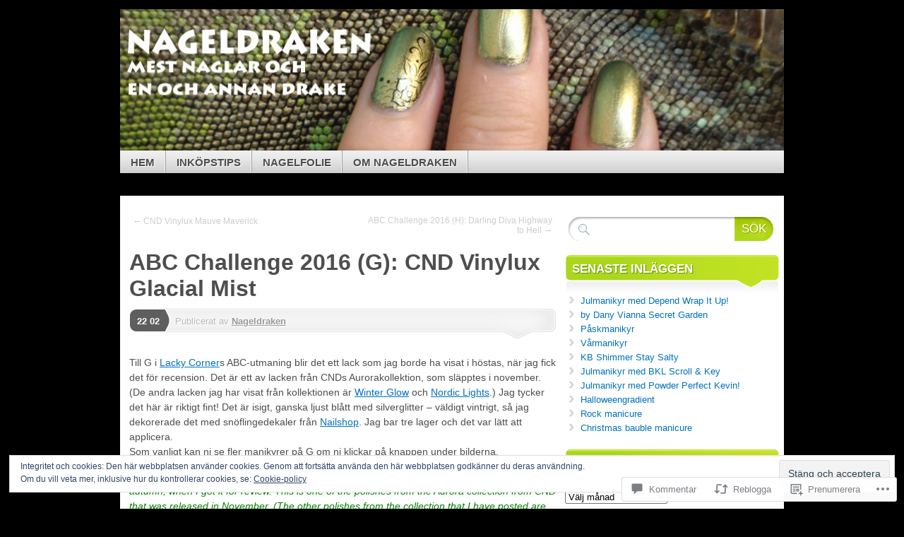

--- FILE ---
content_type: text/html; charset=UTF-8
request_url: https://nageldraken.se/2016/02/22/abc-challenge-2016-g-cnd-vinylux-glacial-mist/
body_size: 57787
content:
<!DOCTYPE html>
<!--[if IE 7]>
<html id="ie7" lang="sv-SE">
<![endif]-->
<!--[if IE 8]>
<html id="ie8" lang="sv-SE">
<![endif]-->
<!--[if (!IE)]><!-->
<html lang="sv-SE">
<!--<![endif]-->
<head>
<meta charset="UTF-8" />
<title>ABC Challenge 2016 (G): CND Vinylux Glacial Mist | Nageldraken</title>
<link rel="profile" href="http://gmpg.org/xfn/11" />
<link rel="pingback" href="https://nageldraken.se/xmlrpc.php" />
<meta name='robots' content='max-image-preview:large' />

<!-- Async WordPress.com Remote Login -->
<script id="wpcom_remote_login_js">
var wpcom_remote_login_extra_auth = '';
function wpcom_remote_login_remove_dom_node_id( element_id ) {
	var dom_node = document.getElementById( element_id );
	if ( dom_node ) { dom_node.parentNode.removeChild( dom_node ); }
}
function wpcom_remote_login_remove_dom_node_classes( class_name ) {
	var dom_nodes = document.querySelectorAll( '.' + class_name );
	for ( var i = 0; i < dom_nodes.length; i++ ) {
		dom_nodes[ i ].parentNode.removeChild( dom_nodes[ i ] );
	}
}
function wpcom_remote_login_final_cleanup() {
	wpcom_remote_login_remove_dom_node_classes( "wpcom_remote_login_msg" );
	wpcom_remote_login_remove_dom_node_id( "wpcom_remote_login_key" );
	wpcom_remote_login_remove_dom_node_id( "wpcom_remote_login_validate" );
	wpcom_remote_login_remove_dom_node_id( "wpcom_remote_login_js" );
	wpcom_remote_login_remove_dom_node_id( "wpcom_request_access_iframe" );
	wpcom_remote_login_remove_dom_node_id( "wpcom_request_access_styles" );
}

// Watch for messages back from the remote login
window.addEventListener( "message", function( e ) {
	if ( e.origin === "https://r-login.wordpress.com" ) {
		var data = {};
		try {
			data = JSON.parse( e.data );
		} catch( e ) {
			wpcom_remote_login_final_cleanup();
			return;
		}

		if ( data.msg === 'LOGIN' ) {
			// Clean up the login check iframe
			wpcom_remote_login_remove_dom_node_id( "wpcom_remote_login_key" );

			var id_regex = new RegExp( /^[0-9]+$/ );
			var token_regex = new RegExp( /^.*|.*|.*$/ );
			if (
				token_regex.test( data.token )
				&& id_regex.test( data.wpcomid )
			) {
				// We have everything we need to ask for a login
				var script = document.createElement( "script" );
				script.setAttribute( "id", "wpcom_remote_login_validate" );
				script.src = '/remote-login.php?wpcom_remote_login=validate'
					+ '&wpcomid=' + data.wpcomid
					+ '&token=' + encodeURIComponent( data.token )
					+ '&host=' + window.location.protocol
					+ '//' + window.location.hostname
					+ '&postid=7262'
					+ '&is_singular=1';
				document.body.appendChild( script );
			}

			return;
		}

		// Safari ITP, not logged in, so redirect
		if ( data.msg === 'LOGIN-REDIRECT' ) {
			window.location = 'https://wordpress.com/log-in?redirect_to=' + window.location.href;
			return;
		}

		// Safari ITP, storage access failed, remove the request
		if ( data.msg === 'LOGIN-REMOVE' ) {
			var css_zap = 'html { -webkit-transition: margin-top 1s; transition: margin-top 1s; } /* 9001 */ html { margin-top: 0 !important; } * html body { margin-top: 0 !important; } @media screen and ( max-width: 782px ) { html { margin-top: 0 !important; } * html body { margin-top: 0 !important; } }';
			var style_zap = document.createElement( 'style' );
			style_zap.type = 'text/css';
			style_zap.appendChild( document.createTextNode( css_zap ) );
			document.body.appendChild( style_zap );

			var e = document.getElementById( 'wpcom_request_access_iframe' );
			e.parentNode.removeChild( e );

			document.cookie = 'wordpress_com_login_access=denied; path=/; max-age=31536000';

			return;
		}

		// Safari ITP
		if ( data.msg === 'REQUEST_ACCESS' ) {
			console.log( 'request access: safari' );

			// Check ITP iframe enable/disable knob
			if ( wpcom_remote_login_extra_auth !== 'safari_itp_iframe' ) {
				return;
			}

			// If we are in a "private window" there is no ITP.
			var private_window = false;
			try {
				var opendb = window.openDatabase( null, null, null, null );
			} catch( e ) {
				private_window = true;
			}

			if ( private_window ) {
				console.log( 'private window' );
				return;
			}

			var iframe = document.createElement( 'iframe' );
			iframe.id = 'wpcom_request_access_iframe';
			iframe.setAttribute( 'scrolling', 'no' );
			iframe.setAttribute( 'sandbox', 'allow-storage-access-by-user-activation allow-scripts allow-same-origin allow-top-navigation-by-user-activation' );
			iframe.src = 'https://r-login.wordpress.com/remote-login.php?wpcom_remote_login=request_access&origin=' + encodeURIComponent( data.origin ) + '&wpcomid=' + encodeURIComponent( data.wpcomid );

			var css = 'html { -webkit-transition: margin-top 1s; transition: margin-top 1s; } /* 9001 */ html { margin-top: 46px !important; } * html body { margin-top: 46px !important; } @media screen and ( max-width: 660px ) { html { margin-top: 71px !important; } * html body { margin-top: 71px !important; } #wpcom_request_access_iframe { display: block; height: 71px !important; } } #wpcom_request_access_iframe { border: 0px; height: 46px; position: fixed; top: 0; left: 0; width: 100%; min-width: 100%; z-index: 99999; background: #23282d; } ';

			var style = document.createElement( 'style' );
			style.type = 'text/css';
			style.id = 'wpcom_request_access_styles';
			style.appendChild( document.createTextNode( css ) );
			document.body.appendChild( style );

			document.body.appendChild( iframe );
		}

		if ( data.msg === 'DONE' ) {
			wpcom_remote_login_final_cleanup();
		}
	}
}, false );

// Inject the remote login iframe after the page has had a chance to load
// more critical resources
window.addEventListener( "DOMContentLoaded", function( e ) {
	var iframe = document.createElement( "iframe" );
	iframe.style.display = "none";
	iframe.setAttribute( "scrolling", "no" );
	iframe.setAttribute( "id", "wpcom_remote_login_key" );
	iframe.src = "https://r-login.wordpress.com/remote-login.php"
		+ "?wpcom_remote_login=key"
		+ "&origin=aHR0cHM6Ly9uYWdlbGRyYWtlbi5zZQ%3D%3D"
		+ "&wpcomid=13748035"
		+ "&time=" + Math.floor( Date.now() / 1000 );
	document.body.appendChild( iframe );
}, false );
</script>
<link rel='dns-prefetch' href='//s0.wp.com' />
<link rel='dns-prefetch' href='//widgets.wp.com' />
<link rel='dns-prefetch' href='//wordpress.com' />
<link rel="alternate" type="application/rss+xml" title="Nageldraken &raquo; flöde" href="https://nageldraken.se/feed/" />
<link rel="alternate" type="application/rss+xml" title="Nageldraken &raquo; kommentarsflöde" href="https://nageldraken.se/comments/feed/" />
<link rel="alternate" type="application/rss+xml" title="Nageldraken &raquo; ABC Challenge 2016 (G): CND Vinylux Glacial&nbsp;Mist kommentarsflöde" href="https://nageldraken.se/2016/02/22/abc-challenge-2016-g-cnd-vinylux-glacial-mist/feed/" />
	<script type="text/javascript">
		/* <![CDATA[ */
		function addLoadEvent(func) {
			var oldonload = window.onload;
			if (typeof window.onload != 'function') {
				window.onload = func;
			} else {
				window.onload = function () {
					oldonload();
					func();
				}
			}
		}
		/* ]]> */
	</script>
	<link crossorigin='anonymous' rel='stylesheet' id='all-css-0-1' href='/_static/??-eJx9zN0KwjAMhuEbsgZ/5vBAvJbShtE1bYNJKLt7NxEEEQ9fku+Bzi60qlgVijkmm1IV6ClOqAJo67XlhI58B8XC5BUFRBfCfRDZwW9gRmUf8rtBrEJp0WjdPnAzouMm+lX/REoZP+6rtvd7uR3G4XQcr5fzMD8BGYBNRA==&cssminify=yes' type='text/css' media='all' />
<style id='wp-emoji-styles-inline-css'>

	img.wp-smiley, img.emoji {
		display: inline !important;
		border: none !important;
		box-shadow: none !important;
		height: 1em !important;
		width: 1em !important;
		margin: 0 0.07em !important;
		vertical-align: -0.1em !important;
		background: none !important;
		padding: 0 !important;
	}
/*# sourceURL=wp-emoji-styles-inline-css */
</style>
<link crossorigin='anonymous' rel='stylesheet' id='all-css-2-1' href='/wp-content/plugins/gutenberg-core/v22.2.0/build/styles/block-library/style.css?m=1764855221i&cssminify=yes' type='text/css' media='all' />
<style id='wp-block-library-inline-css'>
.has-text-align-justify {
	text-align:justify;
}
.has-text-align-justify{text-align:justify;}

/*# sourceURL=wp-block-library-inline-css */
</style><style id='global-styles-inline-css'>
:root{--wp--preset--aspect-ratio--square: 1;--wp--preset--aspect-ratio--4-3: 4/3;--wp--preset--aspect-ratio--3-4: 3/4;--wp--preset--aspect-ratio--3-2: 3/2;--wp--preset--aspect-ratio--2-3: 2/3;--wp--preset--aspect-ratio--16-9: 16/9;--wp--preset--aspect-ratio--9-16: 9/16;--wp--preset--color--black: #000000;--wp--preset--color--cyan-bluish-gray: #abb8c3;--wp--preset--color--white: #ffffff;--wp--preset--color--pale-pink: #f78da7;--wp--preset--color--vivid-red: #cf2e2e;--wp--preset--color--luminous-vivid-orange: #ff6900;--wp--preset--color--luminous-vivid-amber: #fcb900;--wp--preset--color--light-green-cyan: #7bdcb5;--wp--preset--color--vivid-green-cyan: #00d084;--wp--preset--color--pale-cyan-blue: #8ed1fc;--wp--preset--color--vivid-cyan-blue: #0693e3;--wp--preset--color--vivid-purple: #9b51e0;--wp--preset--gradient--vivid-cyan-blue-to-vivid-purple: linear-gradient(135deg,rgb(6,147,227) 0%,rgb(155,81,224) 100%);--wp--preset--gradient--light-green-cyan-to-vivid-green-cyan: linear-gradient(135deg,rgb(122,220,180) 0%,rgb(0,208,130) 100%);--wp--preset--gradient--luminous-vivid-amber-to-luminous-vivid-orange: linear-gradient(135deg,rgb(252,185,0) 0%,rgb(255,105,0) 100%);--wp--preset--gradient--luminous-vivid-orange-to-vivid-red: linear-gradient(135deg,rgb(255,105,0) 0%,rgb(207,46,46) 100%);--wp--preset--gradient--very-light-gray-to-cyan-bluish-gray: linear-gradient(135deg,rgb(238,238,238) 0%,rgb(169,184,195) 100%);--wp--preset--gradient--cool-to-warm-spectrum: linear-gradient(135deg,rgb(74,234,220) 0%,rgb(151,120,209) 20%,rgb(207,42,186) 40%,rgb(238,44,130) 60%,rgb(251,105,98) 80%,rgb(254,248,76) 100%);--wp--preset--gradient--blush-light-purple: linear-gradient(135deg,rgb(255,206,236) 0%,rgb(152,150,240) 100%);--wp--preset--gradient--blush-bordeaux: linear-gradient(135deg,rgb(254,205,165) 0%,rgb(254,45,45) 50%,rgb(107,0,62) 100%);--wp--preset--gradient--luminous-dusk: linear-gradient(135deg,rgb(255,203,112) 0%,rgb(199,81,192) 50%,rgb(65,88,208) 100%);--wp--preset--gradient--pale-ocean: linear-gradient(135deg,rgb(255,245,203) 0%,rgb(182,227,212) 50%,rgb(51,167,181) 100%);--wp--preset--gradient--electric-grass: linear-gradient(135deg,rgb(202,248,128) 0%,rgb(113,206,126) 100%);--wp--preset--gradient--midnight: linear-gradient(135deg,rgb(2,3,129) 0%,rgb(40,116,252) 100%);--wp--preset--font-size--small: 13px;--wp--preset--font-size--medium: 20px;--wp--preset--font-size--large: 36px;--wp--preset--font-size--x-large: 42px;--wp--preset--font-family--albert-sans: 'Albert Sans', sans-serif;--wp--preset--font-family--alegreya: Alegreya, serif;--wp--preset--font-family--arvo: Arvo, serif;--wp--preset--font-family--bodoni-moda: 'Bodoni Moda', serif;--wp--preset--font-family--bricolage-grotesque: 'Bricolage Grotesque', sans-serif;--wp--preset--font-family--cabin: Cabin, sans-serif;--wp--preset--font-family--chivo: Chivo, sans-serif;--wp--preset--font-family--commissioner: Commissioner, sans-serif;--wp--preset--font-family--cormorant: Cormorant, serif;--wp--preset--font-family--courier-prime: 'Courier Prime', monospace;--wp--preset--font-family--crimson-pro: 'Crimson Pro', serif;--wp--preset--font-family--dm-mono: 'DM Mono', monospace;--wp--preset--font-family--dm-sans: 'DM Sans', sans-serif;--wp--preset--font-family--dm-serif-display: 'DM Serif Display', serif;--wp--preset--font-family--domine: Domine, serif;--wp--preset--font-family--eb-garamond: 'EB Garamond', serif;--wp--preset--font-family--epilogue: Epilogue, sans-serif;--wp--preset--font-family--fahkwang: Fahkwang, sans-serif;--wp--preset--font-family--figtree: Figtree, sans-serif;--wp--preset--font-family--fira-sans: 'Fira Sans', sans-serif;--wp--preset--font-family--fjalla-one: 'Fjalla One', sans-serif;--wp--preset--font-family--fraunces: Fraunces, serif;--wp--preset--font-family--gabarito: Gabarito, system-ui;--wp--preset--font-family--ibm-plex-mono: 'IBM Plex Mono', monospace;--wp--preset--font-family--ibm-plex-sans: 'IBM Plex Sans', sans-serif;--wp--preset--font-family--ibarra-real-nova: 'Ibarra Real Nova', serif;--wp--preset--font-family--instrument-serif: 'Instrument Serif', serif;--wp--preset--font-family--inter: Inter, sans-serif;--wp--preset--font-family--josefin-sans: 'Josefin Sans', sans-serif;--wp--preset--font-family--jost: Jost, sans-serif;--wp--preset--font-family--libre-baskerville: 'Libre Baskerville', serif;--wp--preset--font-family--libre-franklin: 'Libre Franklin', sans-serif;--wp--preset--font-family--literata: Literata, serif;--wp--preset--font-family--lora: Lora, serif;--wp--preset--font-family--merriweather: Merriweather, serif;--wp--preset--font-family--montserrat: Montserrat, sans-serif;--wp--preset--font-family--newsreader: Newsreader, serif;--wp--preset--font-family--noto-sans-mono: 'Noto Sans Mono', sans-serif;--wp--preset--font-family--nunito: Nunito, sans-serif;--wp--preset--font-family--open-sans: 'Open Sans', sans-serif;--wp--preset--font-family--overpass: Overpass, sans-serif;--wp--preset--font-family--pt-serif: 'PT Serif', serif;--wp--preset--font-family--petrona: Petrona, serif;--wp--preset--font-family--piazzolla: Piazzolla, serif;--wp--preset--font-family--playfair-display: 'Playfair Display', serif;--wp--preset--font-family--plus-jakarta-sans: 'Plus Jakarta Sans', sans-serif;--wp--preset--font-family--poppins: Poppins, sans-serif;--wp--preset--font-family--raleway: Raleway, sans-serif;--wp--preset--font-family--roboto: Roboto, sans-serif;--wp--preset--font-family--roboto-slab: 'Roboto Slab', serif;--wp--preset--font-family--rubik: Rubik, sans-serif;--wp--preset--font-family--rufina: Rufina, serif;--wp--preset--font-family--sora: Sora, sans-serif;--wp--preset--font-family--source-sans-3: 'Source Sans 3', sans-serif;--wp--preset--font-family--source-serif-4: 'Source Serif 4', serif;--wp--preset--font-family--space-mono: 'Space Mono', monospace;--wp--preset--font-family--syne: Syne, sans-serif;--wp--preset--font-family--texturina: Texturina, serif;--wp--preset--font-family--urbanist: Urbanist, sans-serif;--wp--preset--font-family--work-sans: 'Work Sans', sans-serif;--wp--preset--spacing--20: 0.44rem;--wp--preset--spacing--30: 0.67rem;--wp--preset--spacing--40: 1rem;--wp--preset--spacing--50: 1.5rem;--wp--preset--spacing--60: 2.25rem;--wp--preset--spacing--70: 3.38rem;--wp--preset--spacing--80: 5.06rem;--wp--preset--shadow--natural: 6px 6px 9px rgba(0, 0, 0, 0.2);--wp--preset--shadow--deep: 12px 12px 50px rgba(0, 0, 0, 0.4);--wp--preset--shadow--sharp: 6px 6px 0px rgba(0, 0, 0, 0.2);--wp--preset--shadow--outlined: 6px 6px 0px -3px rgb(255, 255, 255), 6px 6px rgb(0, 0, 0);--wp--preset--shadow--crisp: 6px 6px 0px rgb(0, 0, 0);}:where(.is-layout-flex){gap: 0.5em;}:where(.is-layout-grid){gap: 0.5em;}body .is-layout-flex{display: flex;}.is-layout-flex{flex-wrap: wrap;align-items: center;}.is-layout-flex > :is(*, div){margin: 0;}body .is-layout-grid{display: grid;}.is-layout-grid > :is(*, div){margin: 0;}:where(.wp-block-columns.is-layout-flex){gap: 2em;}:where(.wp-block-columns.is-layout-grid){gap: 2em;}:where(.wp-block-post-template.is-layout-flex){gap: 1.25em;}:where(.wp-block-post-template.is-layout-grid){gap: 1.25em;}.has-black-color{color: var(--wp--preset--color--black) !important;}.has-cyan-bluish-gray-color{color: var(--wp--preset--color--cyan-bluish-gray) !important;}.has-white-color{color: var(--wp--preset--color--white) !important;}.has-pale-pink-color{color: var(--wp--preset--color--pale-pink) !important;}.has-vivid-red-color{color: var(--wp--preset--color--vivid-red) !important;}.has-luminous-vivid-orange-color{color: var(--wp--preset--color--luminous-vivid-orange) !important;}.has-luminous-vivid-amber-color{color: var(--wp--preset--color--luminous-vivid-amber) !important;}.has-light-green-cyan-color{color: var(--wp--preset--color--light-green-cyan) !important;}.has-vivid-green-cyan-color{color: var(--wp--preset--color--vivid-green-cyan) !important;}.has-pale-cyan-blue-color{color: var(--wp--preset--color--pale-cyan-blue) !important;}.has-vivid-cyan-blue-color{color: var(--wp--preset--color--vivid-cyan-blue) !important;}.has-vivid-purple-color{color: var(--wp--preset--color--vivid-purple) !important;}.has-black-background-color{background-color: var(--wp--preset--color--black) !important;}.has-cyan-bluish-gray-background-color{background-color: var(--wp--preset--color--cyan-bluish-gray) !important;}.has-white-background-color{background-color: var(--wp--preset--color--white) !important;}.has-pale-pink-background-color{background-color: var(--wp--preset--color--pale-pink) !important;}.has-vivid-red-background-color{background-color: var(--wp--preset--color--vivid-red) !important;}.has-luminous-vivid-orange-background-color{background-color: var(--wp--preset--color--luminous-vivid-orange) !important;}.has-luminous-vivid-amber-background-color{background-color: var(--wp--preset--color--luminous-vivid-amber) !important;}.has-light-green-cyan-background-color{background-color: var(--wp--preset--color--light-green-cyan) !important;}.has-vivid-green-cyan-background-color{background-color: var(--wp--preset--color--vivid-green-cyan) !important;}.has-pale-cyan-blue-background-color{background-color: var(--wp--preset--color--pale-cyan-blue) !important;}.has-vivid-cyan-blue-background-color{background-color: var(--wp--preset--color--vivid-cyan-blue) !important;}.has-vivid-purple-background-color{background-color: var(--wp--preset--color--vivid-purple) !important;}.has-black-border-color{border-color: var(--wp--preset--color--black) !important;}.has-cyan-bluish-gray-border-color{border-color: var(--wp--preset--color--cyan-bluish-gray) !important;}.has-white-border-color{border-color: var(--wp--preset--color--white) !important;}.has-pale-pink-border-color{border-color: var(--wp--preset--color--pale-pink) !important;}.has-vivid-red-border-color{border-color: var(--wp--preset--color--vivid-red) !important;}.has-luminous-vivid-orange-border-color{border-color: var(--wp--preset--color--luminous-vivid-orange) !important;}.has-luminous-vivid-amber-border-color{border-color: var(--wp--preset--color--luminous-vivid-amber) !important;}.has-light-green-cyan-border-color{border-color: var(--wp--preset--color--light-green-cyan) !important;}.has-vivid-green-cyan-border-color{border-color: var(--wp--preset--color--vivid-green-cyan) !important;}.has-pale-cyan-blue-border-color{border-color: var(--wp--preset--color--pale-cyan-blue) !important;}.has-vivid-cyan-blue-border-color{border-color: var(--wp--preset--color--vivid-cyan-blue) !important;}.has-vivid-purple-border-color{border-color: var(--wp--preset--color--vivid-purple) !important;}.has-vivid-cyan-blue-to-vivid-purple-gradient-background{background: var(--wp--preset--gradient--vivid-cyan-blue-to-vivid-purple) !important;}.has-light-green-cyan-to-vivid-green-cyan-gradient-background{background: var(--wp--preset--gradient--light-green-cyan-to-vivid-green-cyan) !important;}.has-luminous-vivid-amber-to-luminous-vivid-orange-gradient-background{background: var(--wp--preset--gradient--luminous-vivid-amber-to-luminous-vivid-orange) !important;}.has-luminous-vivid-orange-to-vivid-red-gradient-background{background: var(--wp--preset--gradient--luminous-vivid-orange-to-vivid-red) !important;}.has-very-light-gray-to-cyan-bluish-gray-gradient-background{background: var(--wp--preset--gradient--very-light-gray-to-cyan-bluish-gray) !important;}.has-cool-to-warm-spectrum-gradient-background{background: var(--wp--preset--gradient--cool-to-warm-spectrum) !important;}.has-blush-light-purple-gradient-background{background: var(--wp--preset--gradient--blush-light-purple) !important;}.has-blush-bordeaux-gradient-background{background: var(--wp--preset--gradient--blush-bordeaux) !important;}.has-luminous-dusk-gradient-background{background: var(--wp--preset--gradient--luminous-dusk) !important;}.has-pale-ocean-gradient-background{background: var(--wp--preset--gradient--pale-ocean) !important;}.has-electric-grass-gradient-background{background: var(--wp--preset--gradient--electric-grass) !important;}.has-midnight-gradient-background{background: var(--wp--preset--gradient--midnight) !important;}.has-small-font-size{font-size: var(--wp--preset--font-size--small) !important;}.has-medium-font-size{font-size: var(--wp--preset--font-size--medium) !important;}.has-large-font-size{font-size: var(--wp--preset--font-size--large) !important;}.has-x-large-font-size{font-size: var(--wp--preset--font-size--x-large) !important;}.has-albert-sans-font-family{font-family: var(--wp--preset--font-family--albert-sans) !important;}.has-alegreya-font-family{font-family: var(--wp--preset--font-family--alegreya) !important;}.has-arvo-font-family{font-family: var(--wp--preset--font-family--arvo) !important;}.has-bodoni-moda-font-family{font-family: var(--wp--preset--font-family--bodoni-moda) !important;}.has-bricolage-grotesque-font-family{font-family: var(--wp--preset--font-family--bricolage-grotesque) !important;}.has-cabin-font-family{font-family: var(--wp--preset--font-family--cabin) !important;}.has-chivo-font-family{font-family: var(--wp--preset--font-family--chivo) !important;}.has-commissioner-font-family{font-family: var(--wp--preset--font-family--commissioner) !important;}.has-cormorant-font-family{font-family: var(--wp--preset--font-family--cormorant) !important;}.has-courier-prime-font-family{font-family: var(--wp--preset--font-family--courier-prime) !important;}.has-crimson-pro-font-family{font-family: var(--wp--preset--font-family--crimson-pro) !important;}.has-dm-mono-font-family{font-family: var(--wp--preset--font-family--dm-mono) !important;}.has-dm-sans-font-family{font-family: var(--wp--preset--font-family--dm-sans) !important;}.has-dm-serif-display-font-family{font-family: var(--wp--preset--font-family--dm-serif-display) !important;}.has-domine-font-family{font-family: var(--wp--preset--font-family--domine) !important;}.has-eb-garamond-font-family{font-family: var(--wp--preset--font-family--eb-garamond) !important;}.has-epilogue-font-family{font-family: var(--wp--preset--font-family--epilogue) !important;}.has-fahkwang-font-family{font-family: var(--wp--preset--font-family--fahkwang) !important;}.has-figtree-font-family{font-family: var(--wp--preset--font-family--figtree) !important;}.has-fira-sans-font-family{font-family: var(--wp--preset--font-family--fira-sans) !important;}.has-fjalla-one-font-family{font-family: var(--wp--preset--font-family--fjalla-one) !important;}.has-fraunces-font-family{font-family: var(--wp--preset--font-family--fraunces) !important;}.has-gabarito-font-family{font-family: var(--wp--preset--font-family--gabarito) !important;}.has-ibm-plex-mono-font-family{font-family: var(--wp--preset--font-family--ibm-plex-mono) !important;}.has-ibm-plex-sans-font-family{font-family: var(--wp--preset--font-family--ibm-plex-sans) !important;}.has-ibarra-real-nova-font-family{font-family: var(--wp--preset--font-family--ibarra-real-nova) !important;}.has-instrument-serif-font-family{font-family: var(--wp--preset--font-family--instrument-serif) !important;}.has-inter-font-family{font-family: var(--wp--preset--font-family--inter) !important;}.has-josefin-sans-font-family{font-family: var(--wp--preset--font-family--josefin-sans) !important;}.has-jost-font-family{font-family: var(--wp--preset--font-family--jost) !important;}.has-libre-baskerville-font-family{font-family: var(--wp--preset--font-family--libre-baskerville) !important;}.has-libre-franklin-font-family{font-family: var(--wp--preset--font-family--libre-franklin) !important;}.has-literata-font-family{font-family: var(--wp--preset--font-family--literata) !important;}.has-lora-font-family{font-family: var(--wp--preset--font-family--lora) !important;}.has-merriweather-font-family{font-family: var(--wp--preset--font-family--merriweather) !important;}.has-montserrat-font-family{font-family: var(--wp--preset--font-family--montserrat) !important;}.has-newsreader-font-family{font-family: var(--wp--preset--font-family--newsreader) !important;}.has-noto-sans-mono-font-family{font-family: var(--wp--preset--font-family--noto-sans-mono) !important;}.has-nunito-font-family{font-family: var(--wp--preset--font-family--nunito) !important;}.has-open-sans-font-family{font-family: var(--wp--preset--font-family--open-sans) !important;}.has-overpass-font-family{font-family: var(--wp--preset--font-family--overpass) !important;}.has-pt-serif-font-family{font-family: var(--wp--preset--font-family--pt-serif) !important;}.has-petrona-font-family{font-family: var(--wp--preset--font-family--petrona) !important;}.has-piazzolla-font-family{font-family: var(--wp--preset--font-family--piazzolla) !important;}.has-playfair-display-font-family{font-family: var(--wp--preset--font-family--playfair-display) !important;}.has-plus-jakarta-sans-font-family{font-family: var(--wp--preset--font-family--plus-jakarta-sans) !important;}.has-poppins-font-family{font-family: var(--wp--preset--font-family--poppins) !important;}.has-raleway-font-family{font-family: var(--wp--preset--font-family--raleway) !important;}.has-roboto-font-family{font-family: var(--wp--preset--font-family--roboto) !important;}.has-roboto-slab-font-family{font-family: var(--wp--preset--font-family--roboto-slab) !important;}.has-rubik-font-family{font-family: var(--wp--preset--font-family--rubik) !important;}.has-rufina-font-family{font-family: var(--wp--preset--font-family--rufina) !important;}.has-sora-font-family{font-family: var(--wp--preset--font-family--sora) !important;}.has-source-sans-3-font-family{font-family: var(--wp--preset--font-family--source-sans-3) !important;}.has-source-serif-4-font-family{font-family: var(--wp--preset--font-family--source-serif-4) !important;}.has-space-mono-font-family{font-family: var(--wp--preset--font-family--space-mono) !important;}.has-syne-font-family{font-family: var(--wp--preset--font-family--syne) !important;}.has-texturina-font-family{font-family: var(--wp--preset--font-family--texturina) !important;}.has-urbanist-font-family{font-family: var(--wp--preset--font-family--urbanist) !important;}.has-work-sans-font-family{font-family: var(--wp--preset--font-family--work-sans) !important;}
/*# sourceURL=global-styles-inline-css */
</style>

<style id='classic-theme-styles-inline-css'>
/*! This file is auto-generated */
.wp-block-button__link{color:#fff;background-color:#32373c;border-radius:9999px;box-shadow:none;text-decoration:none;padding:calc(.667em + 2px) calc(1.333em + 2px);font-size:1.125em}.wp-block-file__button{background:#32373c;color:#fff;text-decoration:none}
/*# sourceURL=/wp-includes/css/classic-themes.min.css */
</style>
<link crossorigin='anonymous' rel='stylesheet' id='all-css-4-1' href='/_static/??-eJx9jksOwjAMRC9EsEAtnwXiKCgfC1LqJIqd9vq4qtgAYmPJM/PsgbkYn5NgEqBmytjuMTH4XFF1KlZAE4QhWhyRNLb1zBv4jc1FGeNcqchsdFJsZOShIP/jBpRi/dOotJ5YDeCW3t5twhRyBdskkxWJ/osCrh5ci2OACavTzyoulflzX7pc6bI7Hk777tx1/fACNXxjkA==&cssminify=yes' type='text/css' media='all' />
<link rel='stylesheet' id='verbum-gutenberg-css-css' href='https://widgets.wp.com/verbum-block-editor/block-editor.css?ver=1738686361' media='all' />
<link crossorigin='anonymous' rel='stylesheet' id='all-css-6-1' href='/_static/??-eJyNjt0KwjAMhV/IGkbFnwvxWbYSazRtZpsy9vZWBzoVxKucc5IvHBh64yQqRoVQTM/FU8zgJIQaGaYLVpc/kmVNFkAQRanS+SmmxeynnjDUD33pIIxZ6VoQso6Mf106YUl5GsYnxPiFzUon7Fh8lf7R+GV/QR7FsLhWSeKbMUduKd3RQ9g3m1Wz3llrt+cb2dNypw==&cssminify=yes' type='text/css' media='all' />
<link crossorigin='anonymous' rel='stylesheet' id='print-css-7-1' href='/wp-content/mu-plugins/global-print/global-print.css?m=1465851035i&cssminify=yes' type='text/css' media='print' />
<style id='jetpack-global-styles-frontend-style-inline-css'>
:root { --font-headings: unset; --font-base: unset; --font-headings-default: -apple-system,BlinkMacSystemFont,"Segoe UI",Roboto,Oxygen-Sans,Ubuntu,Cantarell,"Helvetica Neue",sans-serif; --font-base-default: -apple-system,BlinkMacSystemFont,"Segoe UI",Roboto,Oxygen-Sans,Ubuntu,Cantarell,"Helvetica Neue",sans-serif;}
/*# sourceURL=jetpack-global-styles-frontend-style-inline-css */
</style>
<link crossorigin='anonymous' rel='stylesheet' id='all-css-10-1' href='/_static/??-eJyNjcsKAjEMRX/IGtQZBxfip0hMS9sxTYppGfx7H7gRN+7ugcs5sFRHKi1Ig9Jd5R6zGMyhVaTrh8G6QFHfORhYwlvw6P39PbPENZmt4G/ROQuBKWVkxxrVvuBH1lIoz2waILJekF+HUzlupnG3nQ77YZwfuRJIaQ==&cssminify=yes' type='text/css' media='all' />
<script type="text/javascript" id="jetpack_related-posts-js-extra">
/* <![CDATA[ */
var related_posts_js_options = {"post_heading":"h4"};
//# sourceURL=jetpack_related-posts-js-extra
/* ]]> */
</script>
<script type="text/javascript" id="wpcom-actionbar-placeholder-js-extra">
/* <![CDATA[ */
var actionbardata = {"siteID":"13748035","postID":"7262","siteURL":"https://nageldraken.se","xhrURL":"https://nageldraken.se/wp-admin/admin-ajax.php","nonce":"9977ddb814","isLoggedIn":"","statusMessage":"","subsEmailDefault":"instantly","proxyScriptUrl":"https://s0.wp.com/wp-content/js/wpcom-proxy-request.js?m=1513050504i&amp;ver=20211021","shortlink":"https://wp.me/pVGuv-1T8","i18n":{"followedText":"Nya inl\u00e4gg fr\u00e5n denna webbplats kommer nu visas i din \u003Ca href=\"https://wordpress.com/reader\"\u003EL\u00e4sare\u003C/a\u003E","foldBar":"Minimera detta f\u00e4lt","unfoldBar":"Expandera detta f\u00e4lt","shortLinkCopied":"Kortl\u00e4nk kopierad till urklipp."}};
//# sourceURL=wpcom-actionbar-placeholder-js-extra
/* ]]> */
</script>
<script type="text/javascript" id="jetpack-mu-wpcom-settings-js-before">
/* <![CDATA[ */
var JETPACK_MU_WPCOM_SETTINGS = {"assetsUrl":"https://s0.wp.com/wp-content/mu-plugins/jetpack-mu-wpcom-plugin/sun/jetpack_vendor/automattic/jetpack-mu-wpcom/src/build/"};
//# sourceURL=jetpack-mu-wpcom-settings-js-before
/* ]]> */
</script>
<script crossorigin='anonymous' type='text/javascript'  src='/_static/??-eJx1j10OwiAQhC8krjVp6ovxKKYFRBAWZBdrby+NP1GjT5PJznyThTEJGZE1MoQiki/GIoHTnHp5eniggrC3KGEo1ivI2veslUiRmD7dMlhcOlrAG9fVjGeRcrxOz1uF+aI0zUd3LjpPD3kH/A2JYE2uo7/W+KhDraQyQJiIbS3M/UNByTYifecHH83r7zFm1SsS0vdE92EZElzWswiMKIxKuSJ2Ydt0bbtqmm6zcTfG9Hks'></script>
<script type="text/javascript" id="rlt-proxy-js-after">
/* <![CDATA[ */
	rltInitialize( {"token":null,"iframeOrigins":["https:\/\/widgets.wp.com"]} );
//# sourceURL=rlt-proxy-js-after
/* ]]> */
</script>
<link rel="EditURI" type="application/rsd+xml" title="RSD" href="https://nageldraken.wordpress.com/xmlrpc.php?rsd" />
<meta name="generator" content="WordPress.com" />
<link rel="canonical" href="https://nageldraken.se/2016/02/22/abc-challenge-2016-g-cnd-vinylux-glacial-mist/" />
<link rel='shortlink' href='https://wp.me/pVGuv-1T8' />
<link rel="alternate" type="application/json+oembed" href="https://public-api.wordpress.com/oembed/?format=json&amp;url=https%3A%2F%2Fnageldraken.se%2F2016%2F02%2F22%2Fabc-challenge-2016-g-cnd-vinylux-glacial-mist%2F&amp;for=wpcom-auto-discovery" /><link rel="alternate" type="application/xml+oembed" href="https://public-api.wordpress.com/oembed/?format=xml&amp;url=https%3A%2F%2Fnageldraken.se%2F2016%2F02%2F22%2Fabc-challenge-2016-g-cnd-vinylux-glacial-mist%2F&amp;for=wpcom-auto-discovery" />
<!-- Jetpack Open Graph Tags -->
<meta property="og:type" content="article" />
<meta property="og:title" content="ABC Challenge 2016 (G): CND Vinylux Glacial Mist" />
<meta property="og:url" content="https://nageldraken.se/2016/02/22/abc-challenge-2016-g-cnd-vinylux-glacial-mist/" />
<meta property="og:description" content="Till G i Lacky Corners ABC-utmaning blir det ett lack som jag borde ha visat i höstas, när jag fick det för recension. Det är ett av lacken från CNDs Aurorakollektion, som släpptes i november. (De …" />
<meta property="article:published_time" content="2016-02-22T10:38:51+00:00" />
<meta property="article:modified_time" content="2016-02-22T10:44:31+00:00" />
<meta property="og:site_name" content="Nageldraken" />
<meta property="og:image" content="https://nageldraken.se/wp-content/uploads/2016/02/pb300361.jpg" />
<meta property="og:image:width" content="604" />
<meta property="og:image:height" content="481" />
<meta property="og:image:alt" content="OLYMPUS DIGITAL CAMERA" />
<meta property="og:locale" content="sv_SE" />
<meta property="article:publisher" content="https://www.facebook.com/WordPresscom" />
<meta name="twitter:text:title" content="ABC Challenge 2016 (G): CND Vinylux Glacial&nbsp;Mist" />
<meta name="twitter:image" content="https://nageldraken.se/wp-content/uploads/2016/02/pb300361.jpg?w=640" />
<meta name="twitter:image:alt" content="OLYMPUS DIGITAL CAMERA" />
<meta name="twitter:card" content="summary_large_image" />

<!-- End Jetpack Open Graph Tags -->
<link rel="shortcut icon" type="image/x-icon" href="https://s0.wp.com/i/favicon.ico?m=1713425267i" sizes="16x16 24x24 32x32 48x48" />
<link rel="icon" type="image/x-icon" href="https://s0.wp.com/i/favicon.ico?m=1713425267i" sizes="16x16 24x24 32x32 48x48" />
<link rel="apple-touch-icon" href="https://s0.wp.com/i/webclip.png?m=1713868326i" />
<link rel='openid.server' href='https://nageldraken.se/?openidserver=1' />
<link rel='openid.delegate' href='https://nageldraken.se/' />
<link rel="search" type="application/opensearchdescription+xml" href="https://nageldraken.se/osd.xml" title="Nageldraken" />
<link rel="search" type="application/opensearchdescription+xml" href="https://s1.wp.com/opensearch.xml" title="WordPress.com" />
	<style type="text/css">
				#branding {
			margin-top: 1em;
			padding: 0;
		}
		#branding #logo {
			border-width: 0;
			padding-right: .1em;
		}
		</style>
	<style type="text/css">.recentcomments a{display:inline !important;padding:0 !important;margin:0 !important;}</style>		<style type="text/css">
			.recentcomments a {
				display: inline !important;
				padding: 0 !important;
				margin: 0 !important;
			}

			table.recentcommentsavatartop img.avatar, table.recentcommentsavatarend img.avatar {
				border: 0px;
				margin: 0;
			}

			table.recentcommentsavatartop a, table.recentcommentsavatarend a {
				border: 0px !important;
				background-color: transparent !important;
			}

			td.recentcommentsavatarend, td.recentcommentsavatartop {
				padding: 0px 0px 1px 0px;
				margin: 0px;
			}

			td.recentcommentstextend {
				border: none !important;
				padding: 0px 0px 2px 10px;
			}

			.rtl td.recentcommentstextend {
				padding: 0px 10px 2px 0px;
			}

			td.recentcommentstexttop {
				border: none;
				padding: 0px 0px 0px 10px;
			}

			.rtl td.recentcommentstexttop {
				padding: 0px 10px 0px 0px;
			}
		</style>
		<meta name="description" content="Till G i Lacky Corners ABC-utmaning blir det ett lack som jag borde ha visat i höstas, när jag fick det för recension. Det är ett av lacken från CNDs Aurorakollektion, som släpptes i november. (De andra lacken jag har visat från kollektionen är Winter Glow och Nordic Lights.) Jag tycker det här är riktigt&hellip;" />
	<style type="text/css">
			#branding {
			background: url('https://nageldraken.se/wp-content/uploads/2011/08/cropped-p8150421_ny1.jpg');
			width: 940px;
			height: 148px; /* 200 - 52 for top padding */
		}
		#page {
			background: none;
		}
		#branding {
			padding: 4em 0 0;
		}
		.home-link{
			width:920px;
			height:148px;
			display: block;
		}
		#branding #logo {
			margin: 0 0 0 .3em;
			padding-right: .3em;
		}
		#site-description {
			margin: 0.2em 0 0 1em;
			padding: .8em 0.2em;
		}
			#logo,
		#site-description {
 	 		position: absolute !important;
			clip: rect(1px 1px 1px 1px); /* IE6, IE7 */
			clip: rect(1px, 1px, 1px, 1px);
		}
		</style>
			<script type="text/javascript">

			window.doNotSellCallback = function() {

				var linkElements = [
					'a[href="https://wordpress.com/?ref=footer_blog"]',
					'a[href="https://wordpress.com/?ref=footer_website"]',
					'a[href="https://wordpress.com/?ref=vertical_footer"]',
					'a[href^="https://wordpress.com/?ref=footer_segment_"]',
				].join(',');

				var dnsLink = document.createElement( 'a' );
				dnsLink.href = 'https://wordpress.com/sv/advertising-program-optout/';
				dnsLink.classList.add( 'do-not-sell-link' );
				dnsLink.rel = 'nofollow';
				dnsLink.style.marginLeft = '0.5em';
				dnsLink.textContent = 'Sälj eller dela inte min personliga information';

				var creditLinks = document.querySelectorAll( linkElements );

				if ( 0 === creditLinks.length ) {
					return false;
				}

				Array.prototype.forEach.call( creditLinks, function( el ) {
					el.insertAdjacentElement( 'afterend', dnsLink );
				});

				return true;
			};

		</script>
		<script type="text/javascript">
	window.google_analytics_uacct = "UA-52447-2";
</script>

<script type="text/javascript">
	var _gaq = _gaq || [];
	_gaq.push(['_setAccount', 'UA-52447-2']);
	_gaq.push(['_gat._anonymizeIp']);
	_gaq.push(['_setDomainName', 'none']);
	_gaq.push(['_setAllowLinker', true]);
	_gaq.push(['_initData']);
	_gaq.push(['_trackPageview']);

	(function() {
		var ga = document.createElement('script'); ga.type = 'text/javascript'; ga.async = true;
		ga.src = ('https:' == document.location.protocol ? 'https://ssl' : 'http://www') + '.google-analytics.com/ga.js';
		(document.getElementsByTagName('head')[0] || document.getElementsByTagName('body')[0]).appendChild(ga);
	})();
</script>
<link crossorigin='anonymous' rel='stylesheet' id='all-css-0-3' href='/_static/??-eJyVjssKwkAMRX/INowP1IX4KdKmg6SdScJkQn+/FR/gTpfncjhcmLVB4Rq5QvZGk9+JDcZYtcPpxWDOcCNG6JPgZGAzaSwtmm3g50CWwVM0wK6IW0wf5z382XseckrDir1hIa0kq/tFbSZ+hK/5Eo6H3fkU9mE7Lr2lXSA=&cssminify=yes' type='text/css' media='all' />
</head>

<body class="wp-singular post-template-default single single-post postid-7262 single-format-standard wp-theme-pubmystique customizer-styles-applied content-sidebar jetpack-reblog-enabled">
<div id="page">

	<div id="container">

		<ul class="skip">
			<li><a href="#access">Gå till navigering</a></li>
			<li><a href="#main">Hoppa till innehåll</a></li>
			<li><a href="#sidebar">Hoppa till primär sidopanel</a></li>
			<li><a href="#sidebar2">Hoppa till sekundär sidopanel</a></li>
			<li><a href="#footer">Hoppa till sidfoten</a></li>
		</ul>

		<div id="header">
			<div id="branding" class="clear-block">
				<a class="home-link" href="https://nageldraken.se/" title="Nageldraken" rel="home">
					<h1 id="logo">Nageldraken</h1>
					<h2 id="site-description">Mest naglar &#8211; och en och annan drake</h2>
				</a>
			</div><!-- #branding-->

			<div id="access" class="clear-block" role="navigation">
				<false class="menu"><ul>
<li ><a href="https://nageldraken.se/">Hem</a></li><li class="page_item page-item-1402"><a href="https://nageldraken.se/inkopstips/">Inköpstips</a></li>
<li class="page_item page-item-1421"><a href="https://nageldraken.se/nagelfolie/">Nagelfolie</a></li>
<li class="page_item page-item-2"><a href="https://nageldraken.se/about/">Om Nageldraken</a></li>
</ul></false>

				<div class="social-icons">

					
					
					
					
					
				</div><!-- .social-icons -->

			</div><!-- #access -->

										
			</div><!-- #header-->

			<div id="main">

 			<div id="content-container">
	 			<div id="content">
					
						<div class="post-navigation nav-above">
							<div class="nav-previous">
								<a href="https://nageldraken.se/2016/02/20/cnd-vinylux-mauve-maverick/" rel="prev">&larr; CND Vinylux Mauve&nbsp;Maverick</a>							</div>
							<div class="nav-next">
								<a href="https://nageldraken.se/2016/02/26/abc-challenge-2016-h-darling-diva-highway-to-hell/" rel="next">ABC Challenge 2016 (H): Darling Diva Highway to&nbsp;Hell &rarr;</a>							</div>
						</div><!-- .post-navigation -->

						<div class="post-wrapper clear-block post-7262 post type-post status-publish format-standard hentry category-cnd category-glitter-2 category-naglar-i-blatt category-utmaningar tag-abc-challenge tag-blue tag-cnd tag-glitter tag-press-sample">

	
			<h1 class="single-title">ABC Challenge 2016 (G): CND Vinylux Glacial&nbsp;Mist</h1>	
	<div class="post-date">
		<p class="day"><a href="https://nageldraken.se/2016/02/22/abc-challenge-2016-g-cnd-vinylux-glacial-mist/" rel="bookmark" title="Permanent länk till ABC Challenge 2016 (G): CND Vinylux Glacial&nbsp;Mist">22 02</a></p>
	</div><!-- .post-date -->

	<div class="post-info clear-block">
		<p class="author alignleft">Publicerat av <a href="https://nageldraken.se/author/nageldraken/" title="Inlägg av Nageldraken" rel="author">Nageldraken</a></p>
	</div><!-- .post-info clear-block" -->

	<div class="entry clear-block">
		<p>Till G i <a href="http://www.lackycorner.com/" target="_blank">Lacky Corner</a>s ABC-utmaning blir det ett lack som jag borde ha visat i höstas, när jag fick det för recension. Det är ett av lacken från CNDs Aurorakollektion, som släpptes i november. (De andra lacken jag har visat från kollektionen är <a href="https://nageldraken.se/2015/11/21/cnd-vinylux-winter-glow/" target="_blank">Winter Glow</a> och <a href="https://nageldraken.se/2015/11/30/cnd-vinylux-nordic-lights/" target="_blank">Nordic Lights</a>.) Jag tycker det här är riktigt fint! Det är isigt, ganska ljust blått med silverglitter &#8211; väldigt vintrigt, så jag dekorerade det med snöflingedekaler från <a href="http://www.nailshop.se/" target="_blank">Nailshop</a>. Jag bar tre lager och det var lätt att applicera.<br />
Som vanligt kan ni se fler manikyrer på G om ni klickar på knappen under bilderna.</p>
<p><span style="color:#008000;"><em>In English: My G polish in<a href="http://www.lackycorner.com/" target="_blank"> Lacky Corner</a>&#8216;s ABC Challenge is a polish I should have posted in the autumn, when I got it for review. This is one of the polishes from the Aurora collection from CND that was released in November. (The other polishes from the collection that I have posted are<a href="https://nageldraken.se/2015/11/21/cnd-vinylux-winter-glow/" target="_blank"> Winter Glow</a> and <a href="https://nageldraken.se/2015/11/30/cnd-vinylux-nordic-lights/" target="_blank">Nordic Lights</a>.) I like this! It is an icy, quite light blue with silver glitter &#8211; very wintery, so I decorated it with snow flake stickers from <a href="http://www.nailshop.se/" target="_blank">Nailshop</a>. I wore three coats and the application was good.<br />
As usual, you can see more G-manicures if you click the button below the pictures.</em></span></p>
<p>&nbsp;</p>
<p><a href="https://nageldraken.se/2016/02/22/abc-challenge-2016-g-cnd-vinylux-glacial-mist/olympus-digital-camera-2209/" rel="attachment wp-att-7601"><img data-attachment-id="7601" data-permalink="https://nageldraken.se/2016/02/22/abc-challenge-2016-g-cnd-vinylux-glacial-mist/olympus-digital-camera-2209/" data-orig-file="https://nageldraken.se/wp-content/uploads/2016/02/pb300361.jpg" data-orig-size="640,510" data-comments-opened="1" data-image-meta="{&quot;aperture&quot;:&quot;4.3&quot;,&quot;credit&quot;:&quot;&quot;,&quot;camera&quot;:&quot;u1010,S1010&quot;,&quot;caption&quot;:&quot;OLYMPUS DIGITAL CAMERA&quot;,&quot;created_timestamp&quot;:&quot;1448887093&quot;,&quot;copyright&quot;:&quot;&quot;,&quot;focal_length&quot;:&quot;9.23&quot;,&quot;iso&quot;:&quot;80&quot;,&quot;shutter_speed&quot;:&quot;0.003125&quot;,&quot;title&quot;:&quot;OLYMPUS DIGITAL CAMERA&quot;,&quot;orientation&quot;:&quot;1&quot;}" data-image-title="OLYMPUS DIGITAL CAMERA" data-image-description="" data-image-caption="&lt;p&gt;OLYMPUS DIGITAL CAMERA&lt;/p&gt;
" data-medium-file="https://nageldraken.se/wp-content/uploads/2016/02/pb300361.jpg?w=300" data-large-file="https://nageldraken.se/wp-content/uploads/2016/02/pb300361.jpg?w=604" class="size-full wp-image-7601" src="https://nageldraken.se/wp-content/uploads/2016/02/pb300361.jpg?w=604&#038;h=481" alt="OLYMPUS DIGITAL CAMERA" width="604" height="481" srcset="https://nageldraken.se/wp-content/uploads/2016/02/pb300361.jpg?w=604&amp;h=481 604w, https://nageldraken.se/wp-content/uploads/2016/02/pb300361.jpg?w=150&amp;h=120 150w, https://nageldraken.se/wp-content/uploads/2016/02/pb300361.jpg?w=300&amp;h=239 300w, https://nageldraken.se/wp-content/uploads/2016/02/pb300361.jpg 640w" sizes="(max-width: 604px) 100vw, 604px" /></a></p>
<p><a href="https://nageldraken.se/2016/02/22/abc-challenge-2016-g-cnd-vinylux-glacial-mist/olympus-digital-camera-2210/" rel="attachment wp-att-7602"><img data-attachment-id="7602" data-permalink="https://nageldraken.se/2016/02/22/abc-challenge-2016-g-cnd-vinylux-glacial-mist/olympus-digital-camera-2210/" data-orig-file="https://nageldraken.se/wp-content/uploads/2016/02/pb300363.jpg" data-orig-size="640,467" data-comments-opened="1" data-image-meta="{&quot;aperture&quot;:&quot;4.3&quot;,&quot;credit&quot;:&quot;&quot;,&quot;camera&quot;:&quot;u1010,S1010&quot;,&quot;caption&quot;:&quot;OLYMPUS DIGITAL CAMERA&quot;,&quot;created_timestamp&quot;:&quot;1448887104&quot;,&quot;copyright&quot;:&quot;&quot;,&quot;focal_length&quot;:&quot;9.23&quot;,&quot;iso&quot;:&quot;80&quot;,&quot;shutter_speed&quot;:&quot;0.003125&quot;,&quot;title&quot;:&quot;OLYMPUS DIGITAL CAMERA&quot;,&quot;orientation&quot;:&quot;1&quot;}" data-image-title="OLYMPUS DIGITAL CAMERA" data-image-description="" data-image-caption="&lt;p&gt;OLYMPUS DIGITAL CAMERA&lt;/p&gt;
" data-medium-file="https://nageldraken.se/wp-content/uploads/2016/02/pb300363.jpg?w=300" data-large-file="https://nageldraken.se/wp-content/uploads/2016/02/pb300363.jpg?w=604" class="size-full wp-image-7602" src="https://nageldraken.se/wp-content/uploads/2016/02/pb300363.jpg?w=604&#038;h=441" alt="OLYMPUS DIGITAL CAMERA" width="604" height="441" srcset="https://nageldraken.se/wp-content/uploads/2016/02/pb300363.jpg?w=604&amp;h=441 604w, https://nageldraken.se/wp-content/uploads/2016/02/pb300363.jpg?w=150&amp;h=109 150w, https://nageldraken.se/wp-content/uploads/2016/02/pb300363.jpg?w=300&amp;h=219 300w, https://nageldraken.se/wp-content/uploads/2016/02/pb300363.jpg 640w" sizes="(max-width: 604px) 100vw, 604px" /></a></p>
<p><a href="https://nageldraken.se/2016/02/22/abc-challenge-2016-g-cnd-vinylux-glacial-mist/sony-dsc-530/" rel="attachment wp-att-7600"><img data-attachment-id="7600" data-permalink="https://nageldraken.se/2016/02/22/abc-challenge-2016-g-cnd-vinylux-glacial-mist/sony-dsc-530/" data-orig-file="https://nageldraken.se/wp-content/uploads/2016/02/dsc04269.jpg" data-orig-size="640,640" data-comments-opened="1" data-image-meta="{&quot;aperture&quot;:&quot;4.5&quot;,&quot;credit&quot;:&quot;&quot;,&quot;camera&quot;:&quot;DSLR-A300&quot;,&quot;caption&quot;:&quot;SONY DSC&quot;,&quot;created_timestamp&quot;:&quot;1448962970&quot;,&quot;copyright&quot;:&quot;&quot;,&quot;focal_length&quot;:&quot;28&quot;,&quot;iso&quot;:&quot;400&quot;,&quot;shutter_speed&quot;:&quot;0.025&quot;,&quot;title&quot;:&quot;SONY DSC&quot;,&quot;orientation&quot;:&quot;1&quot;}" data-image-title="SONY DSC" data-image-description="" data-image-caption="&lt;p&gt;SONY DSC&lt;/p&gt;
" data-medium-file="https://nageldraken.se/wp-content/uploads/2016/02/dsc04269.jpg?w=300" data-large-file="https://nageldraken.se/wp-content/uploads/2016/02/dsc04269.jpg?w=604" class="size-full wp-image-7600 aligncenter" src="https://nageldraken.se/wp-content/uploads/2016/02/dsc04269.jpg?w=604&#038;h=604" alt="SONY DSC" width="604" height="604" srcset="https://nageldraken.se/wp-content/uploads/2016/02/dsc04269.jpg?w=604&amp;h=604 604w, https://nageldraken.se/wp-content/uploads/2016/02/dsc04269.jpg?w=150&amp;h=150 150w, https://nageldraken.se/wp-content/uploads/2016/02/dsc04269.jpg?w=300&amp;h=300 300w, https://nageldraken.se/wp-content/uploads/2016/02/dsc04269.jpg 640w" sizes="(max-width: 604px) 100vw, 604px" /></a></p>
<p><!-- start InLinkz script --></p>
<p><a href="http://www.inlinkz.com/new/view.php?id=600195" rel="nofollow"><img style="border:0;" src="https://i0.wp.com/www.inlinkz.com/img/wp/wpImg.png" alt="" /></a></p>
<p><!-- end InLinkz script --></p>
<div id="atatags-370373-696592f311e33">
		<script type="text/javascript">
			__ATA = window.__ATA || {};
			__ATA.cmd = window.__ATA.cmd || [];
			__ATA.cmd.push(function() {
				__ATA.initVideoSlot('atatags-370373-696592f311e33', {
					sectionId: '370373',
					format: 'inread'
				});
			});
		</script>
	</div><div id="jp-post-flair" class="sharedaddy sd-like-enabled sd-sharing-enabled"><div class="sharedaddy sd-sharing-enabled"><div class="robots-nocontent sd-block sd-social sd-social-icon-text sd-sharing"><h3 class="sd-title">Dela detta:</h3><div class="sd-content"><ul><li><a href="#" class="sharing-anchor sd-button share-more"><span>Dela</span></a></li><li class="share-end"></li></ul><div class="sharing-hidden"><div class="inner" style="display: none;"><ul><li class="share-facebook"><a rel="nofollow noopener noreferrer"
				data-shared="sharing-facebook-7262"
				class="share-facebook sd-button share-icon"
				href="https://nageldraken.se/2016/02/22/abc-challenge-2016-g-cnd-vinylux-glacial-mist/?share=facebook"
				target="_blank"
				aria-labelledby="sharing-facebook-7262"
				>
				<span id="sharing-facebook-7262" hidden>Klicka för att dela på Facebook (Öppnas i ett nytt fönster)</span>
				<span>Facebook</span>
			</a></li><li class="share-email"><a rel="nofollow noopener noreferrer"
				data-shared="sharing-email-7262"
				class="share-email sd-button share-icon"
				href="mailto:?subject=%5BDelat%20inl%C3%A4gg%5D%20ABC%20Challenge%202016%20%28G%29%3A%20CND%20Vinylux%20Glacial%20Mist&#038;body=https%3A%2F%2Fnageldraken.se%2F2016%2F02%2F22%2Fabc-challenge-2016-g-cnd-vinylux-glacial-mist%2F&#038;share=email"
				target="_blank"
				aria-labelledby="sharing-email-7262"
				data-email-share-error-title="Har du e-post konfigurerat?" data-email-share-error-text="Om du har problem med att dela via e-post är det möjligt att e-post inte är konfigurerat för din webbläsare. Du kan behöva skapa en ny e-post själv." data-email-share-nonce="8980e5dd9a" data-email-share-track-url="https://nageldraken.se/2016/02/22/abc-challenge-2016-g-cnd-vinylux-glacial-mist/?share=email">
				<span id="sharing-email-7262" hidden>Klicka för att e-posta en länk till en vän (Öppnas i ett nytt fönster)</span>
				<span>E-post</span>
			</a></li><li class="share-end"></li></ul></div></div></div></div></div><div class='sharedaddy sd-block sd-like jetpack-likes-widget-wrapper jetpack-likes-widget-unloaded' id='like-post-wrapper-13748035-7262-696592f312414' data-src='//widgets.wp.com/likes/index.html?ver=20260113#blog_id=13748035&amp;post_id=7262&amp;origin=nageldraken.wordpress.com&amp;obj_id=13748035-7262-696592f312414&amp;domain=nageldraken.se' data-name='like-post-frame-13748035-7262-696592f312414' data-title='Gilla eller reblogga'><div class='likes-widget-placeholder post-likes-widget-placeholder' style='height: 55px;'><span class='button'><span>Gilla</span></span> <span class='loading'>Laddar in …</span></div><span class='sd-text-color'></span><a class='sd-link-color'></a></div>
<div id='jp-relatedposts' class='jp-relatedposts' >
	<h3 class="jp-relatedposts-headline"><em>Relaterade</em></h3>
</div></div>			</div><!-- .entry -->

	
	
</div><!-- .post-wrapper -->
						<div class="post-utility">
							<p class="details">
								Publicerat på februari 22, 2016, i <a href="https://nageldraken.se/category/cnd/" rel="category tag">CND</a>, <a href="https://nageldraken.se/category/glitter-2/" rel="category tag">Glitter</a>, <a href="https://nageldraken.se/category/naglar-i-blatt/" rel="category tag">Naglar i blått</a>, <a href="https://nageldraken.se/category/utmaningar/" rel="category tag">Utmaningar</a> och märkt <a href="https://nageldraken.se/tag/abc-challenge/" rel="tag">ABC Challenge</a>, <a href="https://nageldraken.se/tag/blue/" rel="tag">Blue</a>, <a href="https://nageldraken.se/tag/cnd/" rel="tag">CND</a>, <a href="https://nageldraken.se/tag/glitter/" rel="tag">Glitter</a>, <a href="https://nageldraken.se/tag/press-sample/" rel="tag">press sample</a>. Bokmärk <a href="https://nageldraken.se/2016/02/22/abc-challenge-2016-g-cnd-vinylux-glacial-mist/" title="Permalänk till ABC Challenge 2016 (G): CND Vinylux Glacial&nbsp;Mist" rel="bookmark">permalänken</a>.								<a href="https://nageldraken.se/2016/02/22/abc-challenge-2016-g-cnd-vinylux-glacial-mist/#comments">6 kommentarer</a>.															</p>
						</div><!-- .post-utility -->

						<div class="post-navigation nav-below">
							<div class="nav-previous">
								<a href="https://nageldraken.se/2016/02/20/cnd-vinylux-mauve-maverick/" rel="prev">&larr; CND Vinylux Mauve&nbsp;Maverick</a>							</div>
							<div class="nav-next">
								<a href="https://nageldraken.se/2016/02/26/abc-challenge-2016-h-darling-diva-highway-to-hell/" rel="next">ABC Challenge 2016 (H): Darling Diva Highway to&nbsp;Hell &rarr;</a>							</div>
						</div><!-- .post-navigation -->

					
<div id="post-extra-content" class="clear-block">
	
		<div id="secondary-tabs">
		<ul class="comment-tabs">
						<li class="leave-a-comment">
				<h3 class="comment-tab-title">
					<a href="#respond" title="Lämna en kommentar"> Lämna en kommentar</a>
				</h3>
			</li>
												<li>
				<h3 class="comment-tab-title">
					<a href="#comments">Kommentarer 6</a>
				</h3>
			</li>
					</ul><!-- .comment-tabs -->
	</div><!-- #secondary-tabs -->


	
	
		

		<div id="commentlist">

			<ol id="comments">
								<li class="comment byuser comment-author-lightyournails even thread-even depth-1" id="li-comment-9068">
		<div id="comment-9068" class="tiptrigger">
		<div class="comment-head comment-author vcard">
			<img referrerpolicy="no-referrer" alt='Profilbild för Simona @lightyournails' src='https://1.gravatar.com/avatar/1db180f9a419c87cdf96acf76c12123f77120c0af5d9575e3643768f05934b8a?s=48&#038;d=identicon&#038;r=G' srcset='https://1.gravatar.com/avatar/1db180f9a419c87cdf96acf76c12123f77120c0af5d9575e3643768f05934b8a?s=48&#038;d=identicon&#038;r=G 1x, https://1.gravatar.com/avatar/1db180f9a419c87cdf96acf76c12123f77120c0af5d9575e3643768f05934b8a?s=72&#038;d=identicon&#038;r=G 1.5x, https://1.gravatar.com/avatar/1db180f9a419c87cdf96acf76c12123f77120c0af5d9575e3643768f05934b8a?s=96&#038;d=identicon&#038;r=G 2x, https://1.gravatar.com/avatar/1db180f9a419c87cdf96acf76c12123f77120c0af5d9575e3643768f05934b8a?s=144&#038;d=identicon&#038;r=G 3x, https://1.gravatar.com/avatar/1db180f9a419c87cdf96acf76c12123f77120c0af5d9575e3643768f05934b8a?s=192&#038;d=identicon&#038;r=G 4x' class='avatar avatar-48' height='48' width='48' loading='lazy' decoding='async' />
			<cite class="fn"><a href="http://www.lightyournails.com/" class="url" rel="ugc external nofollow">Simona LightYourNails</a></cite>

			<span class="comment-meta commentmetadata">
				|
				<a href="https://nageldraken.se/2016/02/22/abc-challenge-2016-g-cnd-vinylux-glacial-mist/#comment-9068">
				februari 23, 2016 kl. 15:59</a>
								</span><!-- .comment-meta .commentmetadata -->
		</div><!-- .comment-head .comment-author .vcard -->
		
		<div class="comment-body">
			<p>I love snowflakes manicures1</p>
<p id="comment-like-9068" data-liked=comment-not-liked class="comment-likes comment-not-liked"><a href="https://nageldraken.se/2016/02/22/abc-challenge-2016-g-cnd-vinylux-glacial-mist/?like_comment=9068&#038;_wpnonce=db9b5fc57b" class="comment-like-link needs-login" rel="nofollow" data-blog="13748035"><span>Gilla</span></a><span id="comment-like-count-9068" class="comment-like-feedback">Gilla</span></p>
		</div><!-- .comment-body -->

		 <div class="act tip">
				 		<a rel="nofollow" class="comment-reply-link" href="https://nageldraken.se/2016/02/22/abc-challenge-2016-g-cnd-vinylux-glacial-mist/?replytocom=9068#respond" data-commentid="9068" data-postid="7262" data-belowelement="comment-9068" data-respondelement="respond" data-replyto="Svar till Simona LightYourNails" aria-label="Svar till Simona LightYourNails">Svara</a></span>
								 </div><!-- .act .tip -->

	</div><!-- #comment-## -->
<ul class="children">
	<li class="comment byuser comment-author-nageldraken bypostauthor odd alt depth-2" id="li-comment-9069">
		<div id="comment-9069" class="tiptrigger">
		<div class="comment-head comment-author vcard">
			<img referrerpolicy="no-referrer" alt='Profilbild för Nageldraken' src='https://2.gravatar.com/avatar/5ec3aaa9a43b403276c3703a550838d9f8374f34a257aa08c737676cc3972a2b?s=48&#038;d=identicon&#038;r=G' srcset='https://2.gravatar.com/avatar/5ec3aaa9a43b403276c3703a550838d9f8374f34a257aa08c737676cc3972a2b?s=48&#038;d=identicon&#038;r=G 1x, https://2.gravatar.com/avatar/5ec3aaa9a43b403276c3703a550838d9f8374f34a257aa08c737676cc3972a2b?s=72&#038;d=identicon&#038;r=G 1.5x, https://2.gravatar.com/avatar/5ec3aaa9a43b403276c3703a550838d9f8374f34a257aa08c737676cc3972a2b?s=96&#038;d=identicon&#038;r=G 2x, https://2.gravatar.com/avatar/5ec3aaa9a43b403276c3703a550838d9f8374f34a257aa08c737676cc3972a2b?s=144&#038;d=identicon&#038;r=G 3x, https://2.gravatar.com/avatar/5ec3aaa9a43b403276c3703a550838d9f8374f34a257aa08c737676cc3972a2b?s=192&#038;d=identicon&#038;r=G 4x' class='avatar avatar-48' height='48' width='48' loading='lazy' decoding='async' />
			<cite class="fn"><a href="http://nageldraken.se" class="url" rel="ugc">Nageldraken</a></cite>

			<span class="comment-meta commentmetadata">
				|
				<a href="https://nageldraken.se/2016/02/22/abc-challenge-2016-g-cnd-vinylux-glacial-mist/#comment-9069">
				februari 23, 2016 kl. 16:12</a>
								</span><!-- .comment-meta .commentmetadata -->
		</div><!-- .comment-head .comment-author .vcard -->
		
		<div class="comment-body">
			<p>Me too! It&#8217;s a classic! </p>
<p id="comment-like-9069" data-liked=comment-not-liked class="comment-likes comment-not-liked"><a href="https://nageldraken.se/2016/02/22/abc-challenge-2016-g-cnd-vinylux-glacial-mist/?like_comment=9069&#038;_wpnonce=b62d417895" class="comment-like-link needs-login" rel="nofollow" data-blog="13748035"><span>Gilla</span></a><span id="comment-like-count-9069" class="comment-like-feedback">Gilla</span></p>
		</div><!-- .comment-body -->

		 <div class="act tip">
				 		<a rel="nofollow" class="comment-reply-link" href="https://nageldraken.se/2016/02/22/abc-challenge-2016-g-cnd-vinylux-glacial-mist/?replytocom=9069#respond" data-commentid="9069" data-postid="7262" data-belowelement="comment-9069" data-respondelement="respond" data-replyto="Svar till Nageldraken" aria-label="Svar till Nageldraken">Svara</a></span>
								 </div><!-- .act .tip -->

	</div><!-- #comment-## -->
</li><!-- #comment-## -->
</ul><!-- .children -->
</li><!-- #comment-## -->
	<li class="comment even thread-odd thread-alt depth-1" id="li-comment-9070">
		<div id="comment-9070" class="tiptrigger">
		<div class="comment-head comment-author vcard">
			<img referrerpolicy="no-referrer" alt='Profilbild för Cristina (@PeeBeforePolish)' src='https://i0.wp.com/pbs.twimg.com/profile_images/1502171791/CG_Tonite_05_normal.jpg?resize=48%2C48&#038;ssl=1' srcset='https://i0.wp.com/pbs.twimg.com/profile_images/1502171791/CG_Tonite_05_normal.jpg?resize=48%2C48&#038;ssl=1 1x, https://i0.wp.com/pbs.twimg.com/profile_images/1502171791/CG_Tonite_05_normal.jpg?resize=72%2C72&#038;ssl=1 1.5x, https://i0.wp.com/pbs.twimg.com/profile_images/1502171791/CG_Tonite_05_normal.jpg?resize=96%2C96&#038;ssl=1 2x, https://i0.wp.com/pbs.twimg.com/profile_images/1502171791/CG_Tonite_05_normal.jpg?resize=144%2C144&#038;ssl=1 3x, https://i0.wp.com/pbs.twimg.com/profile_images/1502171791/CG_Tonite_05_normal.jpg?resize=192%2C192&#038;ssl=1 4x' class='avatar avatar-48' height='48' width='48' loading='lazy' decoding='async' />
			<cite class="fn"><a href="http://twitter.com/PeeBeforePolish" class="url" rel="ugc external nofollow">Cristina (@PeeBeforePolish)</a></cite>

			<span class="comment-meta commentmetadata">
				|
				<a href="https://nageldraken.se/2016/02/22/abc-challenge-2016-g-cnd-vinylux-glacial-mist/#comment-9070">
				februari 23, 2016 kl. 16:17</a>
								</span><!-- .comment-meta .commentmetadata -->
		</div><!-- .comment-head .comment-author .vcard -->
		
		<div class="comment-body">
			<p>Glacial Mist is really the best base ever for this kind of nail art! Absolutely lovely!</p>
<p id="comment-like-9070" data-liked=comment-not-liked class="comment-likes comment-not-liked"><a href="https://nageldraken.se/2016/02/22/abc-challenge-2016-g-cnd-vinylux-glacial-mist/?like_comment=9070&#038;_wpnonce=be9b548ece" class="comment-like-link needs-login" rel="nofollow" data-blog="13748035"><span>Gilla</span></a><span id="comment-like-count-9070" class="comment-like-feedback">Gilla</span></p>
		</div><!-- .comment-body -->

		 <div class="act tip">
				 		<a rel="nofollow" class="comment-reply-link" href="https://nageldraken.se/2016/02/22/abc-challenge-2016-g-cnd-vinylux-glacial-mist/?replytocom=9070#respond" data-commentid="9070" data-postid="7262" data-belowelement="comment-9070" data-respondelement="respond" data-replyto="Svar till Cristina (@PeeBeforePolish)" aria-label="Svar till Cristina (@PeeBeforePolish)">Svara</a></span>
								 </div><!-- .act .tip -->

	</div><!-- #comment-## -->
<ul class="children">
	<li class="comment byuser comment-author-nageldraken bypostauthor odd alt depth-2" id="li-comment-9071">
		<div id="comment-9071" class="tiptrigger">
		<div class="comment-head comment-author vcard">
			<img referrerpolicy="no-referrer" alt='Profilbild för Nageldraken' src='https://2.gravatar.com/avatar/5ec3aaa9a43b403276c3703a550838d9f8374f34a257aa08c737676cc3972a2b?s=48&#038;d=identicon&#038;r=G' srcset='https://2.gravatar.com/avatar/5ec3aaa9a43b403276c3703a550838d9f8374f34a257aa08c737676cc3972a2b?s=48&#038;d=identicon&#038;r=G 1x, https://2.gravatar.com/avatar/5ec3aaa9a43b403276c3703a550838d9f8374f34a257aa08c737676cc3972a2b?s=72&#038;d=identicon&#038;r=G 1.5x, https://2.gravatar.com/avatar/5ec3aaa9a43b403276c3703a550838d9f8374f34a257aa08c737676cc3972a2b?s=96&#038;d=identicon&#038;r=G 2x, https://2.gravatar.com/avatar/5ec3aaa9a43b403276c3703a550838d9f8374f34a257aa08c737676cc3972a2b?s=144&#038;d=identicon&#038;r=G 3x, https://2.gravatar.com/avatar/5ec3aaa9a43b403276c3703a550838d9f8374f34a257aa08c737676cc3972a2b?s=192&#038;d=identicon&#038;r=G 4x' class='avatar avatar-48' height='48' width='48' loading='lazy' decoding='async' />
			<cite class="fn"><a href="http://nageldraken.se" class="url" rel="ugc">Nageldraken</a></cite>

			<span class="comment-meta commentmetadata">
				|
				<a href="https://nageldraken.se/2016/02/22/abc-challenge-2016-g-cnd-vinylux-glacial-mist/#comment-9071">
				februari 23, 2016 kl. 17:25</a>
								</span><!-- .comment-meta .commentmetadata -->
		</div><!-- .comment-head .comment-author .vcard -->
		
		<div class="comment-body">
			<p>Yes, it is so gorgeously icy!</p>
<p id="comment-like-9071" data-liked=comment-not-liked class="comment-likes comment-not-liked"><a href="https://nageldraken.se/2016/02/22/abc-challenge-2016-g-cnd-vinylux-glacial-mist/?like_comment=9071&#038;_wpnonce=a4a1f3acb8" class="comment-like-link needs-login" rel="nofollow" data-blog="13748035"><span>Gilla</span></a><span id="comment-like-count-9071" class="comment-like-feedback">Gilla</span></p>
		</div><!-- .comment-body -->

		 <div class="act tip">
				 		<a rel="nofollow" class="comment-reply-link" href="https://nageldraken.se/2016/02/22/abc-challenge-2016-g-cnd-vinylux-glacial-mist/?replytocom=9071#respond" data-commentid="9071" data-postid="7262" data-belowelement="comment-9071" data-respondelement="respond" data-replyto="Svar till Nageldraken" aria-label="Svar till Nageldraken">Svara</a></span>
								 </div><!-- .act .tip -->

	</div><!-- #comment-## -->
</li><!-- #comment-## -->
</ul><!-- .children -->
</li><!-- #comment-## -->
	<li class="comment byuser comment-author-polishedpolyglot even thread-even depth-1" id="li-comment-9072">
		<div id="comment-9072" class="tiptrigger">
		<div class="comment-head comment-author vcard">
			<img referrerpolicy="no-referrer" alt='Profilbild för Nati' src='https://0.gravatar.com/avatar/35544f730eb474ad3aa3cf4684f946cd8f54d5befb399d1a836d2f9a2e6d5cde?s=48&#038;d=identicon&#038;r=G' srcset='https://0.gravatar.com/avatar/35544f730eb474ad3aa3cf4684f946cd8f54d5befb399d1a836d2f9a2e6d5cde?s=48&#038;d=identicon&#038;r=G 1x, https://0.gravatar.com/avatar/35544f730eb474ad3aa3cf4684f946cd8f54d5befb399d1a836d2f9a2e6d5cde?s=72&#038;d=identicon&#038;r=G 1.5x, https://0.gravatar.com/avatar/35544f730eb474ad3aa3cf4684f946cd8f54d5befb399d1a836d2f9a2e6d5cde?s=96&#038;d=identicon&#038;r=G 2x, https://0.gravatar.com/avatar/35544f730eb474ad3aa3cf4684f946cd8f54d5befb399d1a836d2f9a2e6d5cde?s=144&#038;d=identicon&#038;r=G 3x, https://0.gravatar.com/avatar/35544f730eb474ad3aa3cf4684f946cd8f54d5befb399d1a836d2f9a2e6d5cde?s=192&#038;d=identicon&#038;r=G 4x' class='avatar avatar-48' height='48' width='48' loading='lazy' decoding='async' />
			<cite class="fn"><a href="http://polished-polyglot.blogspot.ch" class="url" rel="ugc external nofollow">Nati</a></cite>

			<span class="comment-meta commentmetadata">
				|
				<a href="https://nageldraken.se/2016/02/22/abc-challenge-2016-g-cnd-vinylux-glacial-mist/#comment-9072">
				februari 24, 2016 kl. 15:33</a>
								</span><!-- .comment-meta .commentmetadata -->
		</div><!-- .comment-head .comment-author .vcard -->
		
		<div class="comment-body">
			<p>very pretty and winter-y!</p>
<p id="comment-like-9072" data-liked=comment-not-liked class="comment-likes comment-not-liked"><a href="https://nageldraken.se/2016/02/22/abc-challenge-2016-g-cnd-vinylux-glacial-mist/?like_comment=9072&#038;_wpnonce=2f63219f1d" class="comment-like-link needs-login" rel="nofollow" data-blog="13748035"><span>Gilla</span></a><span id="comment-like-count-9072" class="comment-like-feedback">Gilla</span></p>
		</div><!-- .comment-body -->

		 <div class="act tip">
				 		<a rel="nofollow" class="comment-reply-link" href="https://nageldraken.se/2016/02/22/abc-challenge-2016-g-cnd-vinylux-glacial-mist/?replytocom=9072#respond" data-commentid="9072" data-postid="7262" data-belowelement="comment-9072" data-respondelement="respond" data-replyto="Svar till Nati" aria-label="Svar till Nati">Svara</a></span>
								 </div><!-- .act .tip -->

	</div><!-- #comment-## -->
<ul class="children">
	<li class="comment byuser comment-author-nageldraken bypostauthor odd alt depth-2" id="li-comment-9073">
		<div id="comment-9073" class="tiptrigger">
		<div class="comment-head comment-author vcard">
			<img referrerpolicy="no-referrer" alt='Profilbild för Nageldraken' src='https://2.gravatar.com/avatar/5ec3aaa9a43b403276c3703a550838d9f8374f34a257aa08c737676cc3972a2b?s=48&#038;d=identicon&#038;r=G' srcset='https://2.gravatar.com/avatar/5ec3aaa9a43b403276c3703a550838d9f8374f34a257aa08c737676cc3972a2b?s=48&#038;d=identicon&#038;r=G 1x, https://2.gravatar.com/avatar/5ec3aaa9a43b403276c3703a550838d9f8374f34a257aa08c737676cc3972a2b?s=72&#038;d=identicon&#038;r=G 1.5x, https://2.gravatar.com/avatar/5ec3aaa9a43b403276c3703a550838d9f8374f34a257aa08c737676cc3972a2b?s=96&#038;d=identicon&#038;r=G 2x, https://2.gravatar.com/avatar/5ec3aaa9a43b403276c3703a550838d9f8374f34a257aa08c737676cc3972a2b?s=144&#038;d=identicon&#038;r=G 3x, https://2.gravatar.com/avatar/5ec3aaa9a43b403276c3703a550838d9f8374f34a257aa08c737676cc3972a2b?s=192&#038;d=identicon&#038;r=G 4x' class='avatar avatar-48' height='48' width='48' loading='lazy' decoding='async' />
			<cite class="fn"><a href="http://nageldraken.se" class="url" rel="ugc">Nageldraken</a></cite>

			<span class="comment-meta commentmetadata">
				|
				<a href="https://nageldraken.se/2016/02/22/abc-challenge-2016-g-cnd-vinylux-glacial-mist/#comment-9073">
				februari 24, 2016 kl. 15:34</a>
								</span><!-- .comment-meta .commentmetadata -->
		</div><!-- .comment-head .comment-author .vcard -->
		
		<div class="comment-body">
			<p>Thank you!</p>
<p id="comment-like-9073" data-liked=comment-not-liked class="comment-likes comment-not-liked"><a href="https://nageldraken.se/2016/02/22/abc-challenge-2016-g-cnd-vinylux-glacial-mist/?like_comment=9073&#038;_wpnonce=72da9f9566" class="comment-like-link needs-login" rel="nofollow" data-blog="13748035"><span>Gilla</span></a><span id="comment-like-count-9073" class="comment-like-feedback">Gilla</span></p>
		</div><!-- .comment-body -->

		 <div class="act tip">
				 		<a rel="nofollow" class="comment-reply-link" href="https://nageldraken.se/2016/02/22/abc-challenge-2016-g-cnd-vinylux-glacial-mist/?replytocom=9073#respond" data-commentid="9073" data-postid="7262" data-belowelement="comment-9073" data-respondelement="respond" data-replyto="Svar till Nageldraken" aria-label="Svar till Nageldraken">Svara</a></span>
								 </div><!-- .act .tip -->

	</div><!-- #comment-## -->
</li><!-- #comment-## -->
</ul><!-- .children -->
</li><!-- #comment-## -->
						</ol><!-- #comments -->

			
			
		</div><!-- #comment-list -->

	
		<div id="respond" class="comment-respond">
		<h3 id="reply-title" class="comment-reply-title">Lämna en kommentar <small><a rel="nofollow" id="cancel-comment-reply-link" href="/2016/02/22/abc-challenge-2016-g-cnd-vinylux-glacial-mist/#respond" style="display:none;">Avbryt svar</a></small></h3><form action="https://nageldraken.se/wp-comments-post.php" method="post" id="commentform" class="comment-form">


<div class="comment-form__verbum transparent"></div><div class="verbum-form-meta"><input type='hidden' name='comment_post_ID' value='7262' id='comment_post_ID' />
<input type='hidden' name='comment_parent' id='comment_parent' value='0' />

			<input type="hidden" name="highlander_comment_nonce" id="highlander_comment_nonce" value="28b8b26d14" />
			<input type="hidden" name="verbum_show_subscription_modal" value="" /></div><p style="display: none;"><input type="hidden" id="akismet_comment_nonce" name="akismet_comment_nonce" value="6453923052" /></p><p style="display: none !important;" class="akismet-fields-container" data-prefix="ak_"><label>&#916;<textarea name="ak_hp_textarea" cols="45" rows="8" maxlength="100"></textarea></label><input type="hidden" id="ak_js_1" name="ak_js" value="111"/><script type="text/javascript">
/* <![CDATA[ */
document.getElementById( "ak_js_1" ).setAttribute( "value", ( new Date() ).getTime() );
/* ]]> */
</script>
</p></form>	</div><!-- #respond -->
	<p class="akismet_comment_form_privacy_notice">Denna webbplats använder Akismet för att minska skräppost. <a href="https://akismet.com/privacy/" target="_blank" rel="nofollow noopener">Lär dig om hur din kommentarsdata bearbetas</a>.</p>
</div><!-- #post-extra-content -->
									</div><!-- #content -->
			</div><!-- #content-container -->


	<div id="sidebar" class="widget-area" role="complementary">
				<ul class="xoxo">

		<li id="search-4" class="widget widget_search">
<form method="get" id="searchform" action="https://nageldraken.se/">
	<div id="searchfield">
		<label for="s" class="screen-reader-text">Sök efter:</label>
		<input type="text" name="s" id="s" class="searchtext" />
		<input type="submit" value="Sök" class="searchbutton" />
	</div>
</form></li>
		<li id="recent-posts-3" class="widget widget_recent_entries">
		<h3 class="widget-title"><span>Senaste inläggen</span></h3>
		<ul>
											<li>
					<a href="https://nageldraken.se/2024/12/26/julmanikyr-med-depend-wrap-it-up/">Julmanikyr med Depend Wrap It&nbsp;Up!</a>
									</li>
											<li>
					<a href="https://nageldraken.se/2024/06/06/by-dany-vianna-secret-garden/">by Dany Vianna Secret&nbsp;Garden</a>
									</li>
											<li>
					<a href="https://nageldraken.se/2024/03/31/paskmanikyr/">Påskmanikyr</a>
									</li>
											<li>
					<a href="https://nageldraken.se/2024/03/28/varmanikyr/">Vårmanikyr</a>
									</li>
											<li>
					<a href="https://nageldraken.se/2023/12/30/kb-shimmer-stay-salty/">KB Shimmer Stay&nbsp;Salty</a>
									</li>
											<li>
					<a href="https://nageldraken.se/2023/12/28/julmanikyr-med-bkl-scroll-key/">Julmanikyr med BKL Scroll &amp;&nbsp;Key</a>
									</li>
											<li>
					<a href="https://nageldraken.se/2023/12/25/julmanikyr-med-powder-perfect-kevin/">Julmanikyr med Powder Perfect&nbsp;Kevin!</a>
									</li>
											<li>
					<a href="https://nageldraken.se/2023/11/01/halloweengradient/">Halloweengradient</a>
									</li>
											<li>
					<a href="https://nageldraken.se/2023/02/07/rock-manicure/">Rock manicure</a>
									</li>
											<li>
					<a href="https://nageldraken.se/2022/12/29/christmas-bauble-manicure/">Christmas bauble manicure</a>
									</li>
					</ul>

		</li><li id="archives-4" class="widget widget_archive"><h3 class="widget-title"><span>Arkiv</span></h3>		<label class="screen-reader-text" for="archives-dropdown-4">Arkiv</label>
		<select id="archives-dropdown-4" name="archive-dropdown">
			
			<option value="">Välj månad</option>
				<option value='https://nageldraken.se/2024/12/'> december 2024 &nbsp;(1)</option>
	<option value='https://nageldraken.se/2024/06/'> juni 2024 &nbsp;(1)</option>
	<option value='https://nageldraken.se/2024/03/'> mars 2024 &nbsp;(2)</option>
	<option value='https://nageldraken.se/2023/12/'> december 2023 &nbsp;(3)</option>
	<option value='https://nageldraken.se/2023/11/'> november 2023 &nbsp;(1)</option>
	<option value='https://nageldraken.se/2023/02/'> februari 2023 &nbsp;(1)</option>
	<option value='https://nageldraken.se/2022/12/'> december 2022 &nbsp;(3)</option>
	<option value='https://nageldraken.se/2022/11/'> november 2022 &nbsp;(1)</option>
	<option value='https://nageldraken.se/2022/10/'> oktober 2022 &nbsp;(6)</option>
	<option value='https://nageldraken.se/2022/09/'> september 2022 &nbsp;(5)</option>
	<option value='https://nageldraken.se/2022/06/'> juni 2022 &nbsp;(1)</option>
	<option value='https://nageldraken.se/2022/04/'> april 2022 &nbsp;(1)</option>
	<option value='https://nageldraken.se/2022/02/'> februari 2022 &nbsp;(1)</option>
	<option value='https://nageldraken.se/2022/01/'> januari 2022 &nbsp;(4)</option>
	<option value='https://nageldraken.se/2021/12/'> december 2021 &nbsp;(1)</option>
	<option value='https://nageldraken.se/2021/11/'> november 2021 &nbsp;(3)</option>
	<option value='https://nageldraken.se/2021/10/'> oktober 2021 &nbsp;(3)</option>
	<option value='https://nageldraken.se/2021/09/'> september 2021 &nbsp;(1)</option>
	<option value='https://nageldraken.se/2021/06/'> juni 2021 &nbsp;(2)</option>
	<option value='https://nageldraken.se/2021/05/'> maj 2021 &nbsp;(3)</option>
	<option value='https://nageldraken.se/2021/04/'> april 2021 &nbsp;(4)</option>
	<option value='https://nageldraken.se/2021/03/'> mars 2021 &nbsp;(8)</option>
	<option value='https://nageldraken.se/2021/02/'> februari 2021 &nbsp;(7)</option>
	<option value='https://nageldraken.se/2021/01/'> januari 2021 &nbsp;(7)</option>
	<option value='https://nageldraken.se/2020/12/'> december 2020 &nbsp;(2)</option>
	<option value='https://nageldraken.se/2020/11/'> november 2020 &nbsp;(1)</option>
	<option value='https://nageldraken.se/2020/10/'> oktober 2020 &nbsp;(1)</option>
	<option value='https://nageldraken.se/2020/09/'> september 2020 &nbsp;(3)</option>
	<option value='https://nageldraken.se/2020/08/'> augusti 2020 &nbsp;(3)</option>
	<option value='https://nageldraken.se/2020/07/'> juli 2020 &nbsp;(3)</option>
	<option value='https://nageldraken.se/2020/05/'> maj 2020 &nbsp;(4)</option>
	<option value='https://nageldraken.se/2020/04/'> april 2020 &nbsp;(3)</option>
	<option value='https://nageldraken.se/2020/03/'> mars 2020 &nbsp;(3)</option>
	<option value='https://nageldraken.se/2020/02/'> februari 2020 &nbsp;(2)</option>
	<option value='https://nageldraken.se/2020/01/'> januari 2020 &nbsp;(4)</option>
	<option value='https://nageldraken.se/2019/12/'> december 2019 &nbsp;(7)</option>
	<option value='https://nageldraken.se/2019/11/'> november 2019 &nbsp;(3)</option>
	<option value='https://nageldraken.se/2019/10/'> oktober 2019 &nbsp;(5)</option>
	<option value='https://nageldraken.se/2019/09/'> september 2019 &nbsp;(9)</option>
	<option value='https://nageldraken.se/2019/08/'> augusti 2019 &nbsp;(3)</option>
	<option value='https://nageldraken.se/2019/07/'> juli 2019 &nbsp;(1)</option>
	<option value='https://nageldraken.se/2019/06/'> juni 2019 &nbsp;(5)</option>
	<option value='https://nageldraken.se/2019/05/'> maj 2019 &nbsp;(6)</option>
	<option value='https://nageldraken.se/2019/04/'> april 2019 &nbsp;(7)</option>
	<option value='https://nageldraken.se/2019/03/'> mars 2019 &nbsp;(2)</option>
	<option value='https://nageldraken.se/2019/02/'> februari 2019 &nbsp;(6)</option>
	<option value='https://nageldraken.se/2019/01/'> januari 2019 &nbsp;(8)</option>
	<option value='https://nageldraken.se/2018/12/'> december 2018 &nbsp;(5)</option>
	<option value='https://nageldraken.se/2018/11/'> november 2018 &nbsp;(6)</option>
	<option value='https://nageldraken.se/2018/10/'> oktober 2018 &nbsp;(4)</option>
	<option value='https://nageldraken.se/2018/09/'> september 2018 &nbsp;(11)</option>
	<option value='https://nageldraken.se/2018/08/'> augusti 2018 &nbsp;(10)</option>
	<option value='https://nageldraken.se/2018/07/'> juli 2018 &nbsp;(10)</option>
	<option value='https://nageldraken.se/2018/06/'> juni 2018 &nbsp;(3)</option>
	<option value='https://nageldraken.se/2018/05/'> maj 2018 &nbsp;(8)</option>
	<option value='https://nageldraken.se/2018/04/'> april 2018 &nbsp;(12)</option>
	<option value='https://nageldraken.se/2018/03/'> mars 2018 &nbsp;(4)</option>
	<option value='https://nageldraken.se/2018/02/'> februari 2018 &nbsp;(11)</option>
	<option value='https://nageldraken.se/2018/01/'> januari 2018 &nbsp;(12)</option>
	<option value='https://nageldraken.se/2017/12/'> december 2017 &nbsp;(8)</option>
	<option value='https://nageldraken.se/2017/11/'> november 2017 &nbsp;(12)</option>
	<option value='https://nageldraken.se/2017/10/'> oktober 2017 &nbsp;(11)</option>
	<option value='https://nageldraken.se/2017/09/'> september 2017 &nbsp;(14)</option>
	<option value='https://nageldraken.se/2017/08/'> augusti 2017 &nbsp;(3)</option>
	<option value='https://nageldraken.se/2017/07/'> juli 2017 &nbsp;(12)</option>
	<option value='https://nageldraken.se/2017/06/'> juni 2017 &nbsp;(5)</option>
	<option value='https://nageldraken.se/2017/05/'> maj 2017 &nbsp;(9)</option>
	<option value='https://nageldraken.se/2017/04/'> april 2017 &nbsp;(13)</option>
	<option value='https://nageldraken.se/2017/03/'> mars 2017 &nbsp;(10)</option>
	<option value='https://nageldraken.se/2017/02/'> februari 2017 &nbsp;(15)</option>
	<option value='https://nageldraken.se/2017/01/'> januari 2017 &nbsp;(4)</option>
	<option value='https://nageldraken.se/2016/12/'> december 2016 &nbsp;(9)</option>
	<option value='https://nageldraken.se/2016/11/'> november 2016 &nbsp;(15)</option>
	<option value='https://nageldraken.se/2016/10/'> oktober 2016 &nbsp;(11)</option>
	<option value='https://nageldraken.se/2016/09/'> september 2016 &nbsp;(20)</option>
	<option value='https://nageldraken.se/2016/08/'> augusti 2016 &nbsp;(11)</option>
	<option value='https://nageldraken.se/2016/07/'> juli 2016 &nbsp;(9)</option>
	<option value='https://nageldraken.se/2016/06/'> juni 2016 &nbsp;(6)</option>
	<option value='https://nageldraken.se/2016/05/'> maj 2016 &nbsp;(10)</option>
	<option value='https://nageldraken.se/2016/04/'> april 2016 &nbsp;(18)</option>
	<option value='https://nageldraken.se/2016/03/'> mars 2016 &nbsp;(24)</option>
	<option value='https://nageldraken.se/2016/02/'> februari 2016 &nbsp;(19)</option>
	<option value='https://nageldraken.se/2016/01/'> januari 2016 &nbsp;(7)</option>
	<option value='https://nageldraken.se/2015/12/'> december 2015 &nbsp;(2)</option>
	<option value='https://nageldraken.se/2015/11/'> november 2015 &nbsp;(7)</option>
	<option value='https://nageldraken.se/2015/10/'> oktober 2015 &nbsp;(10)</option>
	<option value='https://nageldraken.se/2015/09/'> september 2015 &nbsp;(16)</option>
	<option value='https://nageldraken.se/2015/08/'> augusti 2015 &nbsp;(3)</option>
	<option value='https://nageldraken.se/2015/07/'> juli 2015 &nbsp;(3)</option>
	<option value='https://nageldraken.se/2015/06/'> juni 2015 &nbsp;(1)</option>
	<option value='https://nageldraken.se/2015/05/'> maj 2015 &nbsp;(8)</option>
	<option value='https://nageldraken.se/2015/04/'> april 2015 &nbsp;(10)</option>
	<option value='https://nageldraken.se/2015/03/'> mars 2015 &nbsp;(10)</option>
	<option value='https://nageldraken.se/2015/02/'> februari 2015 &nbsp;(14)</option>
	<option value='https://nageldraken.se/2015/01/'> januari 2015 &nbsp;(9)</option>
	<option value='https://nageldraken.se/2014/12/'> december 2014 &nbsp;(10)</option>
	<option value='https://nageldraken.se/2014/11/'> november 2014 &nbsp;(13)</option>
	<option value='https://nageldraken.se/2014/10/'> oktober 2014 &nbsp;(12)</option>
	<option value='https://nageldraken.se/2014/09/'> september 2014 &nbsp;(8)</option>
	<option value='https://nageldraken.se/2014/08/'> augusti 2014 &nbsp;(14)</option>
	<option value='https://nageldraken.se/2014/07/'> juli 2014 &nbsp;(8)</option>
	<option value='https://nageldraken.se/2014/06/'> juni 2014 &nbsp;(7)</option>
	<option value='https://nageldraken.se/2014/05/'> maj 2014 &nbsp;(17)</option>
	<option value='https://nageldraken.se/2014/04/'> april 2014 &nbsp;(18)</option>
	<option value='https://nageldraken.se/2014/03/'> mars 2014 &nbsp;(16)</option>
	<option value='https://nageldraken.se/2014/02/'> februari 2014 &nbsp;(16)</option>
	<option value='https://nageldraken.se/2014/01/'> januari 2014 &nbsp;(21)</option>
	<option value='https://nageldraken.se/2013/12/'> december 2013 &nbsp;(10)</option>
	<option value='https://nageldraken.se/2013/11/'> november 2013 &nbsp;(16)</option>
	<option value='https://nageldraken.se/2013/10/'> oktober 2013 &nbsp;(3)</option>
	<option value='https://nageldraken.se/2013/09/'> september 2013 &nbsp;(10)</option>
	<option value='https://nageldraken.se/2013/08/'> augusti 2013 &nbsp;(15)</option>
	<option value='https://nageldraken.se/2013/07/'> juli 2013 &nbsp;(14)</option>
	<option value='https://nageldraken.se/2013/06/'> juni 2013 &nbsp;(11)</option>
	<option value='https://nageldraken.se/2013/05/'> maj 2013 &nbsp;(17)</option>
	<option value='https://nageldraken.se/2013/04/'> april 2013 &nbsp;(17)</option>
	<option value='https://nageldraken.se/2013/03/'> mars 2013 &nbsp;(8)</option>
	<option value='https://nageldraken.se/2013/02/'> februari 2013 &nbsp;(21)</option>
	<option value='https://nageldraken.se/2013/01/'> januari 2013 &nbsp;(8)</option>
	<option value='https://nageldraken.se/2012/12/'> december 2012 &nbsp;(14)</option>
	<option value='https://nageldraken.se/2012/11/'> november 2012 &nbsp;(17)</option>
	<option value='https://nageldraken.se/2012/10/'> oktober 2012 &nbsp;(19)</option>
	<option value='https://nageldraken.se/2012/09/'> september 2012 &nbsp;(12)</option>
	<option value='https://nageldraken.se/2012/08/'> augusti 2012 &nbsp;(15)</option>
	<option value='https://nageldraken.se/2012/07/'> juli 2012 &nbsp;(15)</option>
	<option value='https://nageldraken.se/2012/06/'> juni 2012 &nbsp;(13)</option>
	<option value='https://nageldraken.se/2012/05/'> maj 2012 &nbsp;(14)</option>
	<option value='https://nageldraken.se/2012/04/'> april 2012 &nbsp;(8)</option>
	<option value='https://nageldraken.se/2012/03/'> mars 2012 &nbsp;(4)</option>
	<option value='https://nageldraken.se/2012/02/'> februari 2012 &nbsp;(10)</option>
	<option value='https://nageldraken.se/2012/01/'> januari 2012 &nbsp;(8)</option>
	<option value='https://nageldraken.se/2011/12/'> december 2011 &nbsp;(8)</option>
	<option value='https://nageldraken.se/2011/11/'> november 2011 &nbsp;(11)</option>
	<option value='https://nageldraken.se/2011/10/'> oktober 2011 &nbsp;(11)</option>
	<option value='https://nageldraken.se/2011/09/'> september 2011 &nbsp;(14)</option>
	<option value='https://nageldraken.se/2011/08/'> augusti 2011 &nbsp;(16)</option>
	<option value='https://nageldraken.se/2011/07/'> juli 2011 &nbsp;(6)</option>
	<option value='https://nageldraken.se/2011/06/'> juni 2011 &nbsp;(8)</option>
	<option value='https://nageldraken.se/2011/05/'> maj 2011 &nbsp;(10)</option>
	<option value='https://nageldraken.se/2011/04/'> april 2011 &nbsp;(14)</option>
	<option value='https://nageldraken.se/2011/03/'> mars 2011 &nbsp;(7)</option>
	<option value='https://nageldraken.se/2011/02/'> februari 2011 &nbsp;(14)</option>
	<option value='https://nageldraken.se/2011/01/'> januari 2011 &nbsp;(9)</option>
	<option value='https://nageldraken.se/2010/12/'> december 2010 &nbsp;(13)</option>
	<option value='https://nageldraken.se/2010/11/'> november 2010 &nbsp;(13)</option>
	<option value='https://nageldraken.se/2010/10/'> oktober 2010 &nbsp;(13)</option>
	<option value='https://nageldraken.se/2010/09/'> september 2010 &nbsp;(14)</option>
	<option value='https://nageldraken.se/2010/08/'> augusti 2010 &nbsp;(13)</option>
	<option value='https://nageldraken.se/2010/07/'> juli 2010 &nbsp;(6)</option>
	<option value='https://nageldraken.se/2010/06/'> juni 2010 &nbsp;(14)</option>
	<option value='https://nageldraken.se/2010/05/'> maj 2010 &nbsp;(8)</option>

		</select>

			<script type="text/javascript">
/* <![CDATA[ */

( ( dropdownId ) => {
	const dropdown = document.getElementById( dropdownId );
	function onSelectChange() {
		setTimeout( () => {
			if ( 'escape' === dropdown.dataset.lastkey ) {
				return;
			}
			if ( dropdown.value ) {
				document.location.href = dropdown.value;
			}
		}, 250 );
	}
	function onKeyUp( event ) {
		if ( 'Escape' === event.key ) {
			dropdown.dataset.lastkey = 'escape';
		} else {
			delete dropdown.dataset.lastkey;
		}
	}
	function onClick() {
		delete dropdown.dataset.lastkey;
	}
	dropdown.addEventListener( 'keyup', onKeyUp );
	dropdown.addEventListener( 'click', onClick );
	dropdown.addEventListener( 'change', onSelectChange );
})( "archives-dropdown-4" );

//# sourceURL=WP_Widget_Archives%3A%3Awidget
/* ]]> */
</script>
</li><li id="categories-4" class="widget widget_categories"><h3 class="widget-title"><span>Kategorier</span></h3><form action="https://nageldraken.se" method="get"><label class="screen-reader-text" for="cat">Kategorier</label><select  name='cat' id='cat' class='postform'>
	<option value='-1'>Välj kategori</option>
	<option class="level-0" value="404625088">30 Days of Colour Challenge</option>
	<option class="level-0" value="49500343">A-England</option>
	<option class="level-0" value="204424709">Aliquid Lacquer</option>
	<option class="level-0" value="717132">Alla hjärtans dag</option>
	<option class="level-0" value="59487684">Apipila</option>
	<option class="level-0" value="168844518">Apolosophy</option>
	<option class="level-0" value="187378224">Appeal4</option>
	<option class="level-0" value="6758">Awards</option>
	<option class="level-0" value="303822496">Över- och underlack</option>
	<option class="level-0" value="1837033">Övrigt pyssel</option>
	<option class="level-0" value="326424826">ÜberChic Beauty</option>
	<option class="level-0" value="1161557">Barielle</option>
	<option class="level-0" value="327069468">Baroness X</option>
	<option class="level-0" value="5610542">Barry M</option>
	<option class="level-0" value="18730548">BB Couture</option>
	<option class="level-0" value="13473790">Beauté Pacifique</option>
	<option class="level-0" value="584498263">Beauty Big Bang</option>
	<option class="level-0" value="590061541">Bee&#8217;s Knees Lacquer</option>
	<option class="level-0" value="12500453">BeYu</option>
	<option class="level-0" value="5522120">Blå måndag</option>
	<option class="level-0" value="175688562">Bliss Kiss</option>
	<option class="level-0" value="78584947">Blowpro</option>
	<option class="level-0" value="17400301">Body Collection</option>
	<option class="level-0" value="51513617">Born Pretty Store</option>
	<option class="level-0" value="402527032">Bow Polish</option>
	<option class="level-0" value="110324">Bröllop</option>
	<option class="level-0" value="484989">Burt&#8217;s Bees</option>
	<option class="level-0" value="5161949">Butter London</option>
	<option class="level-0" value="136041019">by Dany Vianna</option>
	<option class="level-0" value="114591808">Cactus Nail Polish</option>
	<option class="level-0" value="172344032">Cadillacquer</option>
	<option class="level-0" value="40267468">Cetuem</option>
	<option class="level-0" value="20872">Chanel</option>
	<option class="level-0" value="1615193">China Glaze</option>
	<option class="level-0" value="13868814">Ciaté</option>
	<option class="level-0" value="631057">Cirque</option>
	<option class="level-0" value="1590419">Claire&#8217;s</option>
	<option class="level-0" value="837652">Clarins</option>
	<option class="level-0" value="447128179">Clear Jelly Stamper</option>
	<option class="level-0" value="142316">CND</option>
	<option class="level-0" value="113113643">Coco Allure</option>
	<option class="level-0" value="6080996">Collistar</option>
	<option class="level-0" value="1616393">Color Club</option>
	<option class="level-0" value="81655797">Colores de Carol</option>
	<option class="level-0" value="170564877">Colors by Llarowe</option>
	<option class="level-0" value="3287582">Crabtree &amp; Evelyn</option>
	<option class="level-0" value="110110573">Crows Toes</option>
	<option class="level-0" value="2621466">Cuticula</option>
	<option class="level-0" value="66197865">Dance Legend</option>
	<option class="level-0" value="93246799">Dandy Nails</option>
	<option class="level-0" value="896658">Darling Diva</option>
	<option class="level-0" value="16196743">Deborah Lippmann</option>
	<option class="level-0" value="4762880">Dekaler</option>
	<option class="level-0" value="2395710">Del Sol</option>
	<option class="level-0" value="154117528">Delush Polish</option>
	<option class="level-0" value="2071560">Depend</option>
	<option class="level-0" value="22293561">Diamond Cosmetics</option>
	<option class="level-0" value="889256">Different Dimensions</option>
	<option class="level-0" value="52975504">Diverse nageldekor</option>
	<option class="level-0" value="1625007">Djur och natur</option>
	<option class="level-0" value="69635325">Dollish Polish</option>
	<option class="level-0" value="99946324">Dotticure</option>
	<option class="level-0" value="90434063">Duo- och multikromatiska lack</option>
	<option class="level-0" value="42964999">Ebalay</option>
	<option class="level-0" value="107762068">Emily de Molly</option>
	<option class="level-0" value="88982172">Enchanted Polish</option>
	<option class="level-0" value="91744993">Esmaltes da Kelly</option>
	<option class="level-0" value="449217">Esse</option>
	<option class="level-0" value="1615191">Essie</option>
	<option class="level-0" value="203599365">F.U.N Lacquer</option>
	<option class="level-0" value="2323183">Fair Maiden</option>
	<option class="level-0" value="210695339">Fancy Gloss</option>
	<option class="level-0" value="591814687">Fedoraharp Lacquer</option>
	<option class="level-0" value="17454">Femme Fatale</option>
	<option class="level-0" value="14532597">Flakies</option>
	<option class="level-0" value="132270337">Forever Polished</option>
	<option class="level-0" value="3541">Foto</option>
	<option class="level-0" value="84030325">Frankade lack</option>
	<option class="level-0" value="5061538">Fransk manikyr</option>
	<option class="level-0" value="45961170">Frihandsmålning</option>
	<option class="level-0" value="592795530">Geekish Glitter Lacquer</option>
	<option class="level-0" value="95307350">Gellack</option>
	<option class="level-0" value="3174393">Gina Tricot</option>
	<option class="level-0" value="1523001">Girly Bits</option>
	<option class="level-0" value="2186329">GITD</option>
	<option class="level-0" value="2853">Giveaway</option>
	<option class="level-0" value="75280527">Glam Polish</option>
	<option class="level-0" value="106751661">Glisten &amp; Glow</option>
	<option class="level-0" value="35168506">Glitter</option>
	<option class="level-0" value="33383006">Glitter Gal</option>
	<option class="level-0" value="178563">Gosh</option>
	<option class="level-0" value="751135">Gradient</option>
	<option class="level-0" value="5527582">Grön onsdag</option>
	<option class="level-0" value="144226">H&amp;M</option>
	<option class="level-0" value="6168">Halloween</option>
	<option class="level-0" value="1189853">Hårfärg</option>
	<option class="level-0" value="33865">Hårvård</option>
	<option class="level-0" value="347459373">HEAN.pl</option>
	<option class="level-0" value="19611194">Hit the Bottle</option>
	<option class="level-0" value="84121">Hits</option>
	<option class="level-0" value="94313860">Holofredag</option>
	<option class="level-0" value="217971110">Holografiska/prismatiska lack</option>
	<option class="level-0" value="28457">Hot Topic</option>
	<option class="level-0" value="75371">Hudvård</option>
	<option class="level-0" value="29618843">ID Hair</option>
	<option class="level-0" value="9608034">Illamasqua</option>
	<option class="level-0" value="135079720">ILNP</option>
	<option class="level-0" value="148997896">Indigo Bananas</option>
	<option class="level-0" value="42653521">Instagram</option>
	<option class="level-0" value="1146241">IsaDora</option>
	<option class="level-0" value="169481">Jade</option>
	<option class="level-0" value="60613">Jelly</option>
	<option class="level-0" value="22477">Jessica</option>
	<option class="level-0" value="18826">Jul</option>
	<option class="level-0" value="306152107">Karins gästinlägg</option>
	<option class="level-0" value="950678">Katla</option>
	<option class="level-0" value="330099">Katter</option>
	<option class="level-0" value="72463079">KB Shimmer</option>
	<option class="level-0" value="17943">Kicks</option>
	<option class="level-0" value="298339">Kiko</option>
	<option class="level-0" value="18306040">Kleancolor</option>
	<option class="level-0" value="41163216">Krackelerande lack</option>
	<option class="level-0" value="539726435">Kromnaglar</option>
	<option class="level-0" value="195113">L&#8217;Oreal</option>
	<option class="level-0" value="23707678">L.A. Girl</option>
	<option class="level-0" value="104920">La Femme</option>
	<option class="level-0" value="49082122">La Femme Beauty</option>
	<option class="level-0" value="76069228">Lacquistry</option>
	<option class="level-0" value="639150">Laura Mercier</option>
	<option class="level-0" value="151251">Layla</option>
	<option class="level-0" value="4301553">Lösnaglar</option>
	<option class="level-0" value="674847">LCN</option>
	<option class="level-0" value="176058356">Lilypad Lacquer</option>
	<option class="level-0" value="677332982">Lina Nail Art</option>
	<option class="level-0" value="59481262">Liquid Palisade</option>
	<option class="level-0" value="134534903">Liquid Sky Lacquer</option>
	<option class="level-0" value="222362662">Literary Lacquer</option>
	<option class="level-0" value="79876420">Lurudana</option>
	<option class="level-0" value="497926">Lush</option>
	<option class="level-0" value="521355744">Lyn B Design</option>
	<option class="level-0" value="62844992">Lynnderella</option>
	<option class="level-0" value="84034439">Magnetiska lack</option>
	<option class="level-0" value="3695">Make-up</option>
	<option class="level-0" value="647640223">Maniology</option>
	<option class="level-0" value="29636171">Marmorering</option>
	<option class="level-0" value="4830755">Masura</option>
	<option class="level-0" value="69619231">Matta lack</option>
	<option class="level-0" value="2286614">Mavala</option>
	<option class="level-0" value="943582">Max Factor</option>
	<option class="level-0" value="436917">Maybelline</option>
	<option class="level-0" value="28455">Mentality</option>
	<option class="level-0" value="295070698">Metalliska lack</option>
	<option class="level-0" value="1396120">Milani</option>
	<option class="level-0" value="206819520">Min nagellackssamling</option>
	<option class="level-0" value="583074">Minx</option>
	<option class="level-0" value="6080976">Miss Sporty</option>
	<option class="level-0" value="16403556">MNY</option>
	<option class="level-0" value="6362089">Model City</option>
	<option class="level-0" value="23679938">Models Own</option>
	<option class="level-0" value="550048616">Moon Shine Mani</option>
	<option class="level-0" value="194926890">MoYou London</option>
	<option class="level-0" value="5303811">Moyra</option>
	<option class="level-0" value="48581444">Ms Sparkle</option>
	<option class="level-0" value="3122">Musik</option>
	<option class="level-0" value="36496884">Nagelfolie</option>
	<option class="level-0" value="60689065">Nagellacksborttagning</option>
	<option class="level-0" value="430217675">Nagellacksföreläsning</option>
	<option class="level-0" value="4994197">Nagelvård</option>
	<option class="level-0" value="755613995">Nagelvinyler</option>
	<option class="level-0" value="72793997">Naglar i blått</option>
	<option class="level-0" value="90351974">Naglar i brunt</option>
	<option class="level-0" value="76697576">Naglar i grått</option>
	<option class="level-0" value="72794244">Naglar i grönblått</option>
	<option class="level-0" value="74162838">Naglar i grönt</option>
	<option class="level-0" value="74169103">Naglar i guld och gult</option>
	<option class="level-0" value="72794334">Naglar i lila</option>
	<option class="level-0" value="244716123">Naglar i nudenyanser</option>
	<option class="level-0" value="255185019">Naglar i orange och korall</option>
	<option class="level-0" value="72794208">Naglar i rött</option>
	<option class="level-0" value="90414932">Naglar i rosa</option>
	<option class="level-0" value="103525530">Naglar i silver</option>
	<option class="level-0" value="84149576">Naglar i svart</option>
	<option class="level-0" value="84149581">Naglar i vitt</option>
	<option class="level-0" value="122560804">Nail Art Sunday</option>
	<option class="level-0" value="100350947">Nail Pattern Boldness</option>
	<option class="level-0" value="648202">Nashi</option>
	<option class="level-0" value="6113421">Naturligtvis</option>
	<option class="level-0" value="1119471">Negative space</option>
	<option class="level-0" value="69882856">Nerdlacquer</option>
	<option class="level-0" value="14266139">Nfu Oh</option>
	<option class="level-0" value="82906236">Ninja Polish</option>
	<option class="level-0" value="1817565">No7</option>
	<option class="level-0" value="118898506">Nordic Cap</option>
	<option class="level-0" value="1932044">Nubar</option>
	<option class="level-0" value="65072406">Nyx och Nyx Girls</option>
	<option class="level-0" value="25239605">Oopsie Daisies</option>
	<option class="level-0" value="404076">OPI</option>
	<option class="level-0" value="196409">Oriflame</option>
	<option class="level-0" value="354685">Orly</option>
	<option class="level-0" value="39742356">Ozotic Pro</option>
	<option class="level-0" value="82552036">Pahlish</option>
	<option class="level-0" value="298608">Påsk</option>
	<option class="level-0" value="1429486">Pedikyr</option>
	<option class="level-0" value="145109474">Penelope Luz</option>
	<option class="level-0" value="57067104">piCture pOlish</option>
	<option class="level-0" value="70663992">Polish Revolution</option>
	<option class="level-0" value="294550213">Polished For Days</option>
	<option class="level-0" value="207068845">Powder Perfect</option>
	<option class="level-0" value="141138926">PR-relaterat</option>
	<option class="level-0" value="40248640">Pretty &amp; Polished</option>
	<option class="level-0" value="92649152">Pretty Serious</option>
	<option class="level-0" value="7927997">ProNails</option>
	<option class="level-0" value="83596212">Rainbow Honey</option>
	<option class="level-0" value="733584619">Reflekterande glitter</option>
	<option class="level-0" value="6341042">Rescue Beauty Lounge</option>
	<option class="level-0" value="622447">Rimmel</option>
	<option class="level-0" value="1616385">Sally Hansen</option>
	<option class="level-0" value="121110">Sömnad</option>
	<option class="level-0" value="18539784">Scratch Nails</option>
	<option class="level-0" value="274553">Sephora</option>
	<option class="level-0" value="179193680">Sephora Formula X</option>
	<option class="level-0" value="137139104">Serum No5</option>
	<option class="level-0" value="1410918">Shimmer</option>
	<option class="level-0" value="215023641">Shleee Polish</option>
	<option class="level-0" value="8665591">Skittle</option>
	<option class="level-0" value="1297760">Smaug</option>
	<option class="level-0" value="463317027">Smitten Polish/Dreamland Lacquer</option>
	<option class="level-0" value="116711336">Starrily</option>
	<option class="level-0" value="9872979">Stämpling</option>
	<option class="level-0" value="85869709">Strukturlack</option>
	<option class="level-0" value="57892309">Svampning</option>
	<option class="level-0" value="497910393">Sweet &amp; Sour Lacquer</option>
	<option class="level-0" value="729241836">Swet &amp; Sour Lacquer</option>
	<option class="level-0" value="111438">Technic</option>
	<option class="level-0" value="196402029">Termolack</option>
	<option class="level-0" value="5866076">Tips och recensioner</option>
	<option class="level-0" value="33073897">Torkade blommor</option>
	<option class="level-0" value="1">Uncategorized</option>
	<option class="level-0" value="105606">Utmaningar</option>
	<option class="level-0" value="40908432">Vattendekaler</option>
	<option class="level-0" value="100512839">Velvet manicure</option>
	<option class="level-0" value="153689369">Vision Haircare</option>
	<option class="level-0" value="4313598">Viva la Diva</option>
	<option class="level-0" value="307393498">What&#8217;s Up Nails</option>
	<option class="level-0" value="78369764">Ylin</option>
	<option class="level-0" value="1487207">Yves Rocher</option>
	<option class="level-0" value="18262533">Zoeva</option>
	<option class="level-0" value="1616384">Zoya</option>
</select>
</form><script type="text/javascript">
/* <![CDATA[ */

( ( dropdownId ) => {
	const dropdown = document.getElementById( dropdownId );
	function onSelectChange() {
		setTimeout( () => {
			if ( 'escape' === dropdown.dataset.lastkey ) {
				return;
			}
			if ( dropdown.value && parseInt( dropdown.value ) > 0 && dropdown instanceof HTMLSelectElement ) {
				dropdown.parentElement.submit();
			}
		}, 250 );
	}
	function onKeyUp( event ) {
		if ( 'Escape' === event.key ) {
			dropdown.dataset.lastkey = 'escape';
		} else {
			delete dropdown.dataset.lastkey;
		}
	}
	function onClick() {
		delete dropdown.dataset.lastkey;
	}
	dropdown.addEventListener( 'keyup', onKeyUp );
	dropdown.addEventListener( 'click', onClick );
	dropdown.addEventListener( 'change', onSelectChange );
})( "cat" );

//# sourceURL=WP_Widget_Categories%3A%3Awidget
/* ]]> */
</script>
</li><li id="wp_tag_cloud-2" class="widget wp_widget_tag_cloud"><h3 class="widget-title"><span>Tags</span></h3><a href="https://nageldraken.se/tag/abc-challenge/" class="tag-cloud-link tag-link-4188397 tag-link-position-1" style="font-size: 12.953846153846pt;" aria-label="ABC Challenge (36 poster)">ABC Challenge</a>
<a href="https://nageldraken.se/tag/black/" class="tag-cloud-link tag-link-59007 tag-link-position-2" style="font-size: 13.276923076923pt;" aria-label="Black (39 poster)">Black</a>
<a href="https://nageldraken.se/tag/blue/" class="tag-cloud-link tag-link-9150 tag-link-position-3" style="font-size: 18.015384615385pt;" aria-label="Blue (109 poster)">Blue</a>
<a href="https://nageldraken.se/tag/brown/" class="tag-cloud-link tag-link-99011 tag-link-position-4" style="font-size: 10.692307692308pt;" aria-label="Brown (22 poster)">Brown</a>
<a href="https://nageldraken.se/tag/christmas/" class="tag-cloud-link tag-link-15607 tag-link-position-5" style="font-size: 12.092307692308pt;" aria-label="Christmas (30 poster)">Christmas</a>
<a href="https://nageldraken.se/tag/cnd/" class="tag-cloud-link tag-link-142316 tag-link-position-6" style="font-size: 13.384615384615pt;" aria-label="CND (40 poster)">CND</a>
<a href="https://nageldraken.se/tag/decals/" class="tag-cloud-link tag-link-416552 tag-link-position-7" style="font-size: 14.676923076923pt;" aria-label="Decals (53 poster)">Decals</a>
<a href="https://nageldraken.se/tag/depend/" class="tag-cloud-link tag-link-2071560 tag-link-position-8" style="font-size: 20.815384615385pt;" aria-label="Depend (200 poster)">Depend</a>
<a href="https://nageldraken.se/tag/dollish-polish/" class="tag-cloud-link tag-link-69635325 tag-link-position-9" style="font-size: 9.6153846153846pt;" aria-label="Dollish Polish (17 poster)">Dollish Polish</a>
<a href="https://nageldraken.se/tag/duomultichromatic/" class="tag-cloud-link tag-link-287489998 tag-link-position-10" style="font-size: 16.184615384615pt;" aria-label="Duo/multichromatic (73 poster)">Duo/multichromatic</a>
<a href="https://nageldraken.se/tag/easter/" class="tag-cloud-link tag-link-18653 tag-link-position-11" style="font-size: 8pt;" aria-label="Easter (12 poster)">Easter</a>
<a href="https://nageldraken.se/tag/emily-de-molly/" class="tag-cloud-link tag-link-107762068 tag-link-position-12" style="font-size: 9.2923076923077pt;" aria-label="Emily de Molly (16 poster)">Emily de Molly</a>
<a href="https://nageldraken.se/tag/f-u-n-lacquer/" class="tag-cloud-link tag-link-203599365 tag-link-position-13" style="font-size: 8.7538461538462pt;" aria-label="F.U.N Lacquer (14 poster)">F.U.N Lacquer</a>
<a href="https://nageldraken.se/tag/flakie/" class="tag-cloud-link tag-link-22767863 tag-link-position-14" style="font-size: 13.492307692308pt;" aria-label="Flakie (41 poster)">Flakie</a>
<a href="https://nageldraken.se/tag/glitter/" class="tag-cloud-link tag-link-235123 tag-link-position-15" style="font-size: 20.492307692308pt;" aria-label="Glitter (186 poster)">Glitter</a>
<a href="https://nageldraken.se/tag/gold/" class="tag-cloud-link tag-link-27917 tag-link-position-16" style="font-size: 15.323076923077pt;" aria-label="Gold (60 poster)">Gold</a>
<a href="https://nageldraken.se/tag/gradient/" class="tag-cloud-link tag-link-751135 tag-link-position-17" style="font-size: 9.8307692307692pt;" aria-label="Gradient (18 poster)">Gradient</a>
<a href="https://nageldraken.se/tag/green/" class="tag-cloud-link tag-link-17997 tag-link-position-18" style="font-size: 19.415384615385pt;" aria-label="Green (147 poster)">Green</a>
<a href="https://nageldraken.se/tag/green-wednesday/" class="tag-cloud-link tag-link-47783212 tag-link-position-19" style="font-size: 11.661538461538pt;" aria-label="Green Wednesday (27 poster)">Green Wednesday</a>
<a href="https://nageldraken.se/tag/grey/" class="tag-cloud-link tag-link-99014 tag-link-position-20" style="font-size: 13.061538461538pt;" aria-label="Grey (37 poster)">Grey</a>
<a href="https://nageldraken.se/tag/gron-onsdag-2/" class="tag-cloud-link tag-link-239440040 tag-link-position-21" style="font-size: 10.907692307692pt;" aria-label="Grön onsdag (23 poster)">Grön onsdag</a>
<a href="https://nageldraken.se/tag/halloween/" class="tag-cloud-link tag-link-6168 tag-link-position-22" style="font-size: 13.061538461538pt;" aria-label="Halloween (37 poster)">Halloween</a>
<a href="https://nageldraken.se/tag/holo/" class="tag-cloud-link tag-link-4490116 tag-link-position-23" style="font-size: 16.507692307692pt;" aria-label="holo (79 poster)">holo</a>
<a href="https://nageldraken.se/tag/holo-friday/" class="tag-cloud-link tag-link-285765310 tag-link-position-24" style="font-size: 12.415384615385pt;" aria-label="Holo Friday (32 poster)">Holo Friday</a>
<a href="https://nageldraken.se/tag/ilnp/" class="tag-cloud-link tag-link-135079720 tag-link-position-25" style="font-size: 11.984615384615pt;" aria-label="ILNP (29 poster)">ILNP</a>
<a href="https://nageldraken.se/tag/matte/" class="tag-cloud-link tag-link-287225 tag-link-position-26" style="font-size: 8pt;" aria-label="matte (12 poster)">matte</a>
<a href="https://nageldraken.se/tag/metallic/" class="tag-cloud-link tag-link-686839 tag-link-position-27" style="font-size: 9.6153846153846pt;" aria-label="Metallic (17 poster)">Metallic</a>
<a href="https://nageldraken.se/tag/nail-art/" class="tag-cloud-link tag-link-1272879 tag-link-position-28" style="font-size: 20.923076923077pt;" aria-label="nail art (205 poster)">nail art</a>
<a href="https://nageldraken.se/tag/nail-art-foil/" class="tag-cloud-link tag-link-58961497 tag-link-position-29" style="font-size: 8pt;" aria-label="Nail Art Foil (12 poster)">Nail Art Foil</a>
<a href="https://nageldraken.se/tag/nail-art-sunday/" class="tag-cloud-link tag-link-122560804 tag-link-position-30" style="font-size: 9.2923076923077pt;" aria-label="Nail Art Sunday (16 poster)">Nail Art Sunday</a>
<a href="https://nageldraken.se/tag/nail-care/" class="tag-cloud-link tag-link-331147 tag-link-position-31" style="font-size: 8.7538461538462pt;" aria-label="Nail care (14 poster)">Nail care</a>
<a href="https://nageldraken.se/tag/nail-vinyls/" class="tag-cloud-link tag-link-202500174 tag-link-position-32" style="font-size: 13.707692307692pt;" aria-label="nail vinyls (43 poster)">nail vinyls</a>
<a href="https://nageldraken.se/tag/nerdlacquer/" class="tag-cloud-link tag-link-69882856 tag-link-position-33" style="font-size: 15.538461538462pt;" aria-label="Nerdlacquer (63 poster)">Nerdlacquer</a>
<a href="https://nageldraken.se/tag/opi/" class="tag-cloud-link tag-link-404076 tag-link-position-34" style="font-size: 19.092307692308pt;" aria-label="OPI (138 poster)">OPI</a>
<a href="https://nageldraken.se/tag/orange/" class="tag-cloud-link tag-link-79206 tag-link-position-35" style="font-size: 13.061538461538pt;" aria-label="Orange (37 poster)">Orange</a>
<a href="https://nageldraken.se/tag/pink/" class="tag-cloud-link tag-link-77600 tag-link-position-36" style="font-size: 13.492307692308pt;" aria-label="Pink (41 poster)">Pink</a>
<a href="https://nageldraken.se/tag/press-sample/" class="tag-cloud-link tag-link-89511558 tag-link-position-37" style="font-size: 22pt;" aria-label="press sample (254 poster)">press sample</a>
<a href="https://nageldraken.se/tag/prismatic-glitter/" class="tag-cloud-link tag-link-26032377 tag-link-position-38" style="font-size: 12.630769230769pt;" aria-label="Prismatic glitter (34 poster)">Prismatic glitter</a>
<a href="https://nageldraken.se/tag/purple/" class="tag-cloud-link tag-link-64511 tag-link-position-39" style="font-size: 16.292307692308pt;" aria-label="Purple (75 poster)">Purple</a>
<a href="https://nageldraken.se/tag/red/" class="tag-cloud-link tag-link-7432 tag-link-position-40" style="font-size: 15.861538461538pt;" aria-label="Red (68 poster)">Red</a>
<a href="https://nageldraken.se/tag/rhinestones/" class="tag-cloud-link tag-link-872956 tag-link-position-41" style="font-size: 8.4307692307692pt;" aria-label="rhinestones (13 poster)">rhinestones</a>
<a href="https://nageldraken.se/tag/silver/" class="tag-cloud-link tag-link-93273 tag-link-position-42" style="font-size: 11.661538461538pt;" aria-label="Silver (27 poster)">Silver</a>
<a href="https://nageldraken.se/tag/skin-care/" class="tag-cloud-link tag-link-3693 tag-link-position-43" style="font-size: 8.7538461538462pt;" aria-label="Skin care (14 poster)">Skin care</a>
<a href="https://nageldraken.se/tag/spring-collection/" class="tag-cloud-link tag-link-3000674 tag-link-position-44" style="font-size: 8.4307692307692pt;" aria-label="Spring collection (13 poster)">Spring collection</a>
<a href="https://nageldraken.se/tag/stamping/" class="tag-cloud-link tag-link-188466 tag-link-position-45" style="font-size: 16.507692307692pt;" aria-label="Stamping (78 poster)">Stamping</a>
<a href="https://nageldraken.se/tag/stickers/" class="tag-cloud-link tag-link-20745 tag-link-position-46" style="font-size: 11.769230769231pt;" aria-label="Stickers (28 poster)">Stickers</a>
<a href="https://nageldraken.se/tag/thermal/" class="tag-cloud-link tag-link-237280 tag-link-position-47" style="font-size: 9.6153846153846pt;" aria-label="Thermal (17 poster)">Thermal</a>
<a href="https://nageldraken.se/tag/water-decals/" class="tag-cloud-link tag-link-50254434 tag-link-position-48" style="font-size: 13.815384615385pt;" aria-label="Water Decals (44 poster)">Water Decals</a>
<a href="https://nageldraken.se/tag/white/" class="tag-cloud-link tag-link-7052 tag-link-position-49" style="font-size: 10.476923076923pt;" aria-label="White (21 poster)">White</a>
<a href="https://nageldraken.se/tag/yellow/" class="tag-cloud-link tag-link-93326 tag-link-position-50" style="font-size: 13.061538461538pt;" aria-label="Yellow (37 poster)">Yellow</a></li><li id="recent-comments-3" class="widget widget_recent_comments"><h3 class="widget-title"><span>Senaste kommentarer</span></h3>				<table class="recentcommentsavatar" cellspacing="0" cellpadding="0" border="0">
					<tr><td title="Julmanikyr med Powder Perfect Kevin! | Nageldraken" class="recentcommentsavatartop" style="height:48px; width:48px;"><a href="https://nageldraken.se/2023/12/25/julmanikyr-med-powder-perfect-kevin/" rel="nofollow"></a></td><td class="recentcommentstexttop" style=""><a href="https://nageldraken.se/2023/12/25/julmanikyr-med-powder-perfect-kevin/" rel="nofollow">Julmanikyr med Powde&hellip;</a> om <a href="https://nageldraken.se/2017/11/10/love-opi-xoxo-christmas-2017/#comment-106526">Love OPI, XOXO &#8211; Christm&hellip;</a></td></tr><tr><td title="Julmanikyr med Powder Perfect Kevin! | Nageldraken" class="recentcommentsavatarend" style="height:48px; width:48px;"><a href="https://nageldraken.se/2023/12/25/julmanikyr-med-powder-perfect-kevin/" rel="nofollow"></a></td><td class="recentcommentstextend" style=""><a href="https://nageldraken.se/2023/12/25/julmanikyr-med-powder-perfect-kevin/" rel="nofollow">Julmanikyr med Powde&hellip;</a> om <a href="https://nageldraken.se/2017/12/05/winter-nail-art-challenge-opi-sending-you-holiday-hugs/#comment-106525">Winter Nail Art Challenge: OPI&hellip;</a></td></tr><tr><td title="Eva Hoerth" class="recentcommentsavatarend" style="height:48px; width:48px;"><a href="https://medium.com/@downtohoerth" rel="nofollow"><img referrerpolicy="no-referrer" alt='Profilbild för Eva Hoerth' src='https://1.gravatar.com/avatar/11e5d6ae3a2d80147fb42e50776d99a5a7fdf0c25a72c9b040eefa4725201000?s=48&#038;d=identicon&#038;r=G' srcset='https://1.gravatar.com/avatar/11e5d6ae3a2d80147fb42e50776d99a5a7fdf0c25a72c9b040eefa4725201000?s=48&#038;d=identicon&#038;r=G 1x, https://1.gravatar.com/avatar/11e5d6ae3a2d80147fb42e50776d99a5a7fdf0c25a72c9b040eefa4725201000?s=72&#038;d=identicon&#038;r=G 1.5x, https://1.gravatar.com/avatar/11e5d6ae3a2d80147fb42e50776d99a5a7fdf0c25a72c9b040eefa4725201000?s=96&#038;d=identicon&#038;r=G 2x, https://1.gravatar.com/avatar/11e5d6ae3a2d80147fb42e50776d99a5a7fdf0c25a72c9b040eefa4725201000?s=144&#038;d=identicon&#038;r=G 3x, https://1.gravatar.com/avatar/11e5d6ae3a2d80147fb42e50776d99a5a7fdf0c25a72c9b040eefa4725201000?s=192&#038;d=identicon&#038;r=G 4x' class='avatar avatar-48' height='48' width='48' loading='lazy' decoding='async' /></a></td><td class="recentcommentstextend" style=""><a href="https://medium.com/@downtohoerth" rel="nofollow">Eva Hoerth</a> om <a href="https://nageldraken.se/2018/07/09/delush-polish-the-fifth-element/#comment-106286">Delush Polish The Fifth&nbsp;E&hellip;</a></td></tr><tr><td title="Christmas bauble manicure | Nageldraken" class="recentcommentsavatarend" style="height:48px; width:48px;"><a href="https://nageldraken.se/2022/12/29/christmas-bauble-manicure/" rel="nofollow"></a></td><td class="recentcommentstextend" style=""><a href="https://nageldraken.se/2022/12/29/christmas-bauble-manicure/" rel="nofollow">Christmas bauble man&hellip;</a> om <a href="https://nageldraken.se/2016/11/27/depend-rough-glitter-collection-2016/#comment-105694">Depend Rough Glitter collectio&hellip;</a></td></tr><tr><td title="Christmas bauble manicure | Nageldraken" class="recentcommentsavatarend" style="height:48px; width:48px;"><a href="https://nageldraken.se/2022/12/29/christmas-bauble-manicure/" rel="nofollow"></a></td><td class="recentcommentstextend" style=""><a href="https://nageldraken.se/2022/12/29/christmas-bauble-manicure/" rel="nofollow">Christmas bauble man&hellip;</a> om <a href="https://nageldraken.se/2017/11/15/depend-time-to-sparkle-christmas-2017/#comment-105693">Depend Time to Sparkle (Christ&hellip;</a></td></tr>				</table>
				</li><li id="blog_subscription-3" class="widget widget_blog_subscription jetpack_subscription_widget"><h3 class="widget-title"><span><label for="subscribe-field">Prenumeration via epost</label></span></h3>

			<div class="wp-block-jetpack-subscriptions__container">
			<form
				action="https://subscribe.wordpress.com"
				method="post"
				accept-charset="utf-8"
				data-blog="13748035"
				data-post_access_level="everybody"
				id="subscribe-blog"
			>
				<p>Skriv in din epostadress för att prenumerera på den här bloggen och därmed få information om nya inlägg via epost.</p>
				<p id="subscribe-email">
					<label
						id="subscribe-field-label"
						for="subscribe-field"
						class="screen-reader-text"
					>
						E-postadress:					</label>

					<input
							type="email"
							name="email"
							autocomplete="email"
							
							style="width: 95%; padding: 1px 10px"
							placeholder="E-postadress"
							value=""
							id="subscribe-field"
							required
						/>				</p>

				<p id="subscribe-submit"
									>
					<input type="hidden" name="action" value="subscribe"/>
					<input type="hidden" name="blog_id" value="13748035"/>
					<input type="hidden" name="source" value="https://nageldraken.se/2016/02/22/abc-challenge-2016-g-cnd-vinylux-glacial-mist/"/>
					<input type="hidden" name="sub-type" value="widget"/>
					<input type="hidden" name="redirect_fragment" value="subscribe-blog"/>
					<input type="hidden" id="_wpnonce" name="_wpnonce" value="9c5ba4afd8" />					<button type="submit"
													class="wp-block-button__link"
																	>
						Anmäl mig!					</button>
				</p>
			</form>
							<div class="wp-block-jetpack-subscriptions__subscount">
					Gör som 119 andra, prenumerera du med.				</div>
						</div>
			
</li>
		</ul>
	</div><!-- #sidebar .widget-area -->

	
</div><!-- #main -->

		<div id="footer" role="contentinfo">
			
				<div id="copyright">
					<p>
	 					<a href="https://wordpress.com/?ref=footer_website" rel="nofollow">Skapa en gratis webbplats eller blogg på WordPress.com.</a>
											</p>
				</div><!-- #copyright -->
			</div><!-- #footer -->
	</div><!-- #container -->
</div><!-- #page -->

<!--  -->
<script type="speculationrules">
{"prefetch":[{"source":"document","where":{"and":[{"href_matches":"/*"},{"not":{"href_matches":["/wp-*.php","/wp-admin/*","/files/*","/wp-content/*","/wp-content/plugins/*","/wp-content/themes/pub/mystique/*","/*\\?(.+)"]}},{"not":{"selector_matches":"a[rel~=\"nofollow\"]"}},{"not":{"selector_matches":".no-prefetch, .no-prefetch a"}}]},"eagerness":"conservative"}]}
</script>
<script type="text/javascript" src="//0.gravatar.com/js/hovercards/hovercards.min.js?ver=202603924dcd77a86c6f1d3698ec27fc5da92b28585ddad3ee636c0397cf312193b2a1" id="grofiles-cards-js"></script>
<script type="text/javascript" id="wpgroho-js-extra">
/* <![CDATA[ */
var WPGroHo = {"my_hash":""};
//# sourceURL=wpgroho-js-extra
/* ]]> */
</script>
<script crossorigin='anonymous' type='text/javascript'  src='/wp-content/mu-plugins/gravatar-hovercards/wpgroho.js?m=1610363240i'></script>

	<script>
		// Initialize and attach hovercards to all gravatars
		( function() {
			function init() {
				if ( typeof Gravatar === 'undefined' ) {
					return;
				}

				if ( typeof Gravatar.init !== 'function' ) {
					return;
				}

				Gravatar.profile_cb = function ( hash, id ) {
					WPGroHo.syncProfileData( hash, id );
				};

				Gravatar.my_hash = WPGroHo.my_hash;
				Gravatar.init(
					'body',
					'#wp-admin-bar-my-account',
					{
						i18n: {
							'Edit your profile →': 'Redigera din profil →',
							'View profile →': 'Visa profil →',
							'Contact': 'Kontakt',
							'Send money': 'Skicka pengar',
							'Sorry, we are unable to load this Gravatar profile.': 'Vi kan inte ladda denna Gravatar-profil.',
							'Gravatar not found.': 'Gravatar hittades inte.',
							'Too Many Requests.': 'För många förfrågningar.',
							'Internal Server Error.': 'Internt serverfel',
							'Is this you?': 'Är det här du?',
							'Claim your free profile.': 'Gör anspråk på din gratis profil.',
							'Email': 'E-post',
							'Home Phone': 'Hemtelefon',
							'Work Phone': 'Arbetstelefon',
							'Cell Phone': 'Mobiltelefon',
							'Contact Form': 'Kontaktformulär',
							'Calendar': 'Kalender',
						},
					}
				);
			}

			if ( document.readyState !== 'loading' ) {
				init();
			} else {
				document.addEventListener( 'DOMContentLoaded', init );
			}
		} )();
	</script>

		<div style="display:none">
	<div class="grofile-hash-map-5148cc595bd74f1748794a31d5113764">
	</div>
	<div class="grofile-hash-map-5420c6b55d30ef1eb6f6291c27271e2f">
	</div>
	<div class="grofile-hash-map-12acf6fb2c00271c35f18350a8f4ae6b">
	</div>
	<div class="grofile-hash-map-9c7ee4f9d547f3e81356a2844e038275">
	</div>
	<div class="grofile-hash-map-3f3ee10f93c131a9934537f939b3d0dd">
	</div>
	</div>
		<!-- CCPA [start] -->
		<script type="text/javascript">
			( function () {

				var setupPrivacy = function() {

					// Minimal Mozilla Cookie library
					// https://developer.mozilla.org/en-US/docs/Web/API/Document/cookie/Simple_document.cookie_framework
					var cookieLib = window.cookieLib = {getItem:function(e){return e&&decodeURIComponent(document.cookie.replace(new RegExp("(?:(?:^|.*;)\\s*"+encodeURIComponent(e).replace(/[\-\.\+\*]/g,"\\$&")+"\\s*\\=\\s*([^;]*).*$)|^.*$"),"$1"))||null},setItem:function(e,o,n,t,r,i){if(!e||/^(?:expires|max\-age|path|domain|secure)$/i.test(e))return!1;var c="";if(n)switch(n.constructor){case Number:c=n===1/0?"; expires=Fri, 31 Dec 9999 23:59:59 GMT":"; max-age="+n;break;case String:c="; expires="+n;break;case Date:c="; expires="+n.toUTCString()}return"rootDomain"!==r&&".rootDomain"!==r||(r=(".rootDomain"===r?".":"")+document.location.hostname.split(".").slice(-2).join(".")),document.cookie=encodeURIComponent(e)+"="+encodeURIComponent(o)+c+(r?"; domain="+r:"")+(t?"; path="+t:"")+(i?"; secure":""),!0}};

					// Implement IAB USP API.
					window.__uspapi = function( command, version, callback ) {

						// Validate callback.
						if ( typeof callback !== 'function' ) {
							return;
						}

						// Validate the given command.
						if ( command !== 'getUSPData' || version !== 1 ) {
							callback( null, false );
							return;
						}

						// Check for GPC. If set, override any stored cookie.
						if ( navigator.globalPrivacyControl ) {
							callback( { version: 1, uspString: '1YYN' }, true );
							return;
						}

						// Check for cookie.
						var consent = cookieLib.getItem( 'usprivacy' );

						// Invalid cookie.
						if ( null === consent ) {
							callback( null, false );
							return;
						}

						// Everything checks out. Fire the provided callback with the consent data.
						callback( { version: 1, uspString: consent }, true );
					};

					// Initialization.
					document.addEventListener( 'DOMContentLoaded', function() {

						// Internal functions.
						var setDefaultOptInCookie = function() {
							var value = '1YNN';
							var domain = '.wordpress.com' === location.hostname.slice( -14 ) ? '.rootDomain' : location.hostname;
							cookieLib.setItem( 'usprivacy', value, 365 * 24 * 60 * 60, '/', domain );
						};

						var setDefaultOptOutCookie = function() {
							var value = '1YYN';
							var domain = '.wordpress.com' === location.hostname.slice( -14 ) ? '.rootDomain' : location.hostname;
							cookieLib.setItem( 'usprivacy', value, 24 * 60 * 60, '/', domain );
						};

						var setDefaultNotApplicableCookie = function() {
							var value = '1---';
							var domain = '.wordpress.com' === location.hostname.slice( -14 ) ? '.rootDomain' : location.hostname;
							cookieLib.setItem( 'usprivacy', value, 24 * 60 * 60, '/', domain );
						};

						var setCcpaAppliesCookie = function( applies ) {
							var domain = '.wordpress.com' === location.hostname.slice( -14 ) ? '.rootDomain' : location.hostname;
							cookieLib.setItem( 'ccpa_applies', applies, 24 * 60 * 60, '/', domain );
						}

						var maybeCallDoNotSellCallback = function() {
							if ( 'function' === typeof window.doNotSellCallback ) {
								return window.doNotSellCallback();
							}

							return false;
						}

						// Look for usprivacy cookie first.
						var usprivacyCookie = cookieLib.getItem( 'usprivacy' );

						// Found a usprivacy cookie.
						if ( null !== usprivacyCookie ) {

							// If the cookie indicates that CCPA does not apply, then bail.
							if ( '1---' === usprivacyCookie ) {
								return;
							}

							// CCPA applies, so call our callback to add Do Not Sell link to the page.
							maybeCallDoNotSellCallback();

							// We're all done, no more processing needed.
							return;
						}

						// We don't have a usprivacy cookie, so check to see if we have a CCPA applies cookie.
						var ccpaCookie = cookieLib.getItem( 'ccpa_applies' );

						// No CCPA applies cookie found, so we'll need to geolocate if this visitor is from California.
						// This needs to happen client side because we do not have region geo data in our $SERVER headers,
						// only country data -- therefore we can't vary cache on the region.
						if ( null === ccpaCookie ) {

							var request = new XMLHttpRequest();
							request.open( 'GET', 'https://public-api.wordpress.com/geo/', true );

							request.onreadystatechange = function () {
								if ( 4 === this.readyState ) {
									if ( 200 === this.status ) {

										// Got a geo response. Parse out the region data.
										var data = JSON.parse( this.response );
										var region      = data.region ? data.region.toLowerCase() : '';
										var ccpa_applies = ['california', 'colorado', 'connecticut', 'delaware', 'indiana', 'iowa', 'montana', 'new jersey', 'oregon', 'tennessee', 'texas', 'utah', 'virginia'].indexOf( region ) > -1;
										// Set CCPA applies cookie. This keeps us from having to make a geo request too frequently.
										setCcpaAppliesCookie( ccpa_applies );

										// Check if CCPA applies to set the proper usprivacy cookie.
										if ( ccpa_applies ) {
											if ( maybeCallDoNotSellCallback() ) {
												// Do Not Sell link added, so set default opt-in.
												setDefaultOptInCookie();
											} else {
												// Failed showing Do Not Sell link as required, so default to opt-OUT just to be safe.
												setDefaultOptOutCookie();
											}
										} else {
											// CCPA does not apply.
											setDefaultNotApplicableCookie();
										}
									} else {
										// Could not geo, so let's assume for now that CCPA applies to be safe.
										setCcpaAppliesCookie( true );
										if ( maybeCallDoNotSellCallback() ) {
											// Do Not Sell link added, so set default opt-in.
											setDefaultOptInCookie();
										} else {
											// Failed showing Do Not Sell link as required, so default to opt-OUT just to be safe.
											setDefaultOptOutCookie();
										}
									}
								}
							};

							// Send the geo request.
							request.send();
						} else {
							// We found a CCPA applies cookie.
							if ( ccpaCookie === 'true' ) {
								if ( maybeCallDoNotSellCallback() ) {
									// Do Not Sell link added, so set default opt-in.
									setDefaultOptInCookie();
								} else {
									// Failed showing Do Not Sell link as required, so default to opt-OUT just to be safe.
									setDefaultOptOutCookie();
								}
							} else {
								// CCPA does not apply.
								setDefaultNotApplicableCookie();
							}
						}
					} );
				};

				// Kickoff initialization.
				if ( window.defQueue && defQueue.isLOHP && defQueue.isLOHP === 2020 ) {
					defQueue.items.push( setupPrivacy );
				} else {
					setupPrivacy();
				}

			} )();
		</script>

		<!-- CCPA [end] -->
		<div class="widget widget_eu_cookie_law_widget">
<div
	class="hide-on-button ads-active"
	data-hide-timeout="30"
	data-consent-expiration="180"
	id="eu-cookie-law"
	style="display: none"
>
	<form method="post">
		<input type="submit" value="Stäng och acceptera" class="accept" />

		Integritet och cookies: Den här webbplatsen använder cookies. Genom att fortsätta använda den här webbplatsen godkänner du deras användning. <br />
Om du vill veta mer, inklusive hur du kontrollerar cookies, se:
				<a href="https://automattic.com/cookies/" rel="nofollow">
			Cookie-policy		</a>
 </form>
</div>
</div>		<div id="actionbar" dir="ltr" style="display: none;"
			class="actnbr-pub-mystique actnbr-has-follow actnbr-has-actions">
		<ul>
								<li class="actnbr-btn actnbr-hidden">
						<a class="actnbr-action actnbr-actn-comment" href="https://nageldraken.se/2016/02/22/abc-challenge-2016-g-cnd-vinylux-glacial-mist/#comments">
							<svg class="gridicon gridicons-comment" height="20" width="20" xmlns="http://www.w3.org/2000/svg" viewBox="0 0 24 24"><g><path d="M12 16l-5 5v-5H5c-1.1 0-2-.9-2-2V5c0-1.1.9-2 2-2h14c1.1 0 2 .9 2 2v9c0 1.1-.9 2-2 2h-7z"/></g></svg>							<span>Kommentar						</span>
						</a>
					</li>
									<li class="actnbr-btn actnbr-hidden">
						<a class="actnbr-action actnbr-actn-reblog" href="">
							<svg class="gridicon gridicons-reblog" height="20" width="20" xmlns="http://www.w3.org/2000/svg" viewBox="0 0 24 24"><g><path d="M22.086 9.914L20 7.828V18c0 1.105-.895 2-2 2h-7v-2h7V7.828l-2.086 2.086L14.5 8.5 19 4l4.5 4.5-1.414 1.414zM6 16.172V6h7V4H6c-1.105 0-2 .895-2 2v10.172l-2.086-2.086L.5 15.5 5 20l4.5-4.5-1.414-1.414L6 16.172z"/></g></svg><span>Reblogga</span>
						</a>
					</li>
									<li class="actnbr-btn actnbr-hidden">
								<a class="actnbr-action actnbr-actn-follow " href="">
			<svg class="gridicon" height="20" width="20" xmlns="http://www.w3.org/2000/svg" viewBox="0 0 20 20"><path clip-rule="evenodd" d="m4 4.5h12v6.5h1.5v-6.5-1.5h-1.5-12-1.5v1.5 10.5c0 1.1046.89543 2 2 2h7v-1.5h-7c-.27614 0-.5-.2239-.5-.5zm10.5 2h-9v1.5h9zm-5 3h-4v1.5h4zm3.5 1.5h-1v1h1zm-1-1.5h-1.5v1.5 1 1.5h1.5 1 1.5v-1.5-1-1.5h-1.5zm-2.5 2.5h-4v1.5h4zm6.5 1.25h1.5v2.25h2.25v1.5h-2.25v2.25h-1.5v-2.25h-2.25v-1.5h2.25z"  fill-rule="evenodd"></path></svg>
			<span>Prenumerera</span>
		</a>
		<a class="actnbr-action actnbr-actn-following  no-display" href="">
			<svg class="gridicon" height="20" width="20" xmlns="http://www.w3.org/2000/svg" viewBox="0 0 20 20"><path fill-rule="evenodd" clip-rule="evenodd" d="M16 4.5H4V15C4 15.2761 4.22386 15.5 4.5 15.5H11.5V17H4.5C3.39543 17 2.5 16.1046 2.5 15V4.5V3H4H16H17.5V4.5V12.5H16V4.5ZM5.5 6.5H14.5V8H5.5V6.5ZM5.5 9.5H9.5V11H5.5V9.5ZM12 11H13V12H12V11ZM10.5 9.5H12H13H14.5V11V12V13.5H13H12H10.5V12V11V9.5ZM5.5 12H9.5V13.5H5.5V12Z" fill="#008A20"></path><path class="following-icon-tick" d="M13.5 16L15.5 18L19 14.5" stroke="#008A20" stroke-width="1.5"></path></svg>
			<span>Prenumererad</span>
		</a>
							<div class="actnbr-popover tip tip-top-left actnbr-notice" id="follow-bubble">
							<div class="tip-arrow"></div>
							<div class="tip-inner actnbr-follow-bubble">
															<ul>
											<li class="actnbr-sitename">
			<a href="http://nageldraken.se">
				<img loading='lazy' alt='' src='https://s0.wp.com/i/logo/wpcom-gray-white.png?m=1479929237i' srcset='https://s0.wp.com/i/logo/wpcom-gray-white.png 1x' class='avatar avatar-50' height='50' width='50' />				Nageldraken			</a>
		</li>
										<div class="actnbr-message no-display"></div>
									<form method="post" action="https://subscribe.wordpress.com" accept-charset="utf-8" style="display: none;">
																						<div class="actnbr-follow-count">Anslut med 62 andra prenumeranter</div>
																					<div>
										<input type="email" name="email" placeholder="Ange din e-postadress" class="actnbr-email-field" aria-label="Ange din e-postadress" />
										</div>
										<input type="hidden" name="action" value="subscribe" />
										<input type="hidden" name="blog_id" value="13748035" />
										<input type="hidden" name="source" value="https://nageldraken.se/2016/02/22/abc-challenge-2016-g-cnd-vinylux-glacial-mist/" />
										<input type="hidden" name="sub-type" value="actionbar-follow" />
										<input type="hidden" id="_wpnonce" name="_wpnonce" value="9c5ba4afd8" />										<div class="actnbr-button-wrap">
											<button type="submit" value="Registrera mig">
												Registrera mig											</button>
										</div>
									</form>
									<li class="actnbr-login-nudge">
										<div>
											Har du redan ett WordPress.com-konto? <a href="https://wordpress.com/log-in?redirect_to=https%3A%2F%2Fr-login.wordpress.com%2Fremote-login.php%3Faction%3Dlink%26back%3Dhttps%253A%252F%252Fnageldraken.se%252F2016%252F02%252F22%252Fabc-challenge-2016-g-cnd-vinylux-glacial-mist%252F">Logga in nu.</a>										</div>
									</li>
								</ul>
															</div>
						</div>
					</li>
							<li class="actnbr-ellipsis actnbr-hidden">
				<svg class="gridicon gridicons-ellipsis" height="24" width="24" xmlns="http://www.w3.org/2000/svg" viewBox="0 0 24 24"><g><path d="M7 12c0 1.104-.896 2-2 2s-2-.896-2-2 .896-2 2-2 2 .896 2 2zm12-2c-1.104 0-2 .896-2 2s.896 2 2 2 2-.896 2-2-.896-2-2-2zm-7 0c-1.104 0-2 .896-2 2s.896 2 2 2 2-.896 2-2-.896-2-2-2z"/></g></svg>				<div class="actnbr-popover tip tip-top-left actnbr-more">
					<div class="tip-arrow"></div>
					<div class="tip-inner">
						<ul>
								<li class="actnbr-sitename">
			<a href="http://nageldraken.se">
				<img loading='lazy' alt='' src='https://s0.wp.com/i/logo/wpcom-gray-white.png?m=1479929237i' srcset='https://s0.wp.com/i/logo/wpcom-gray-white.png 1x' class='avatar avatar-50' height='50' width='50' />				Nageldraken			</a>
		</li>
								<li class="actnbr-folded-follow">
										<a class="actnbr-action actnbr-actn-follow " href="">
			<svg class="gridicon" height="20" width="20" xmlns="http://www.w3.org/2000/svg" viewBox="0 0 20 20"><path clip-rule="evenodd" d="m4 4.5h12v6.5h1.5v-6.5-1.5h-1.5-12-1.5v1.5 10.5c0 1.1046.89543 2 2 2h7v-1.5h-7c-.27614 0-.5-.2239-.5-.5zm10.5 2h-9v1.5h9zm-5 3h-4v1.5h4zm3.5 1.5h-1v1h1zm-1-1.5h-1.5v1.5 1 1.5h1.5 1 1.5v-1.5-1-1.5h-1.5zm-2.5 2.5h-4v1.5h4zm6.5 1.25h1.5v2.25h2.25v1.5h-2.25v2.25h-1.5v-2.25h-2.25v-1.5h2.25z"  fill-rule="evenodd"></path></svg>
			<span>Prenumerera</span>
		</a>
		<a class="actnbr-action actnbr-actn-following  no-display" href="">
			<svg class="gridicon" height="20" width="20" xmlns="http://www.w3.org/2000/svg" viewBox="0 0 20 20"><path fill-rule="evenodd" clip-rule="evenodd" d="M16 4.5H4V15C4 15.2761 4.22386 15.5 4.5 15.5H11.5V17H4.5C3.39543 17 2.5 16.1046 2.5 15V4.5V3H4H16H17.5V4.5V12.5H16V4.5ZM5.5 6.5H14.5V8H5.5V6.5ZM5.5 9.5H9.5V11H5.5V9.5ZM12 11H13V12H12V11ZM10.5 9.5H12H13H14.5V11V12V13.5H13H12H10.5V12V11V9.5ZM5.5 12H9.5V13.5H5.5V12Z" fill="#008A20"></path><path class="following-icon-tick" d="M13.5 16L15.5 18L19 14.5" stroke="#008A20" stroke-width="1.5"></path></svg>
			<span>Prenumererad</span>
		</a>
								</li>
														<li class="actnbr-signup"><a href="https://wordpress.com/start/">Registrera</a></li>
							<li class="actnbr-login"><a href="https://wordpress.com/log-in?redirect_to=https%3A%2F%2Fr-login.wordpress.com%2Fremote-login.php%3Faction%3Dlink%26back%3Dhttps%253A%252F%252Fnageldraken.se%252F2016%252F02%252F22%252Fabc-challenge-2016-g-cnd-vinylux-glacial-mist%252F">Logga in</a></li>
																<li class="actnbr-shortlink">
										<a href="https://wp.me/pVGuv-1T8">
											<span class="actnbr-shortlink__text">Kopiera kortlänk</span>
											<span class="actnbr-shortlink__icon"><svg class="gridicon gridicons-checkmark" height="16" width="16" xmlns="http://www.w3.org/2000/svg" viewBox="0 0 24 24"><g><path d="M9 19.414l-6.707-6.707 1.414-1.414L9 16.586 20.293 5.293l1.414 1.414"/></g></svg></span>
										</a>
									</li>
																<li class="flb-report">
									<a href="https://wordpress.com/abuse/?report_url=https://nageldraken.se/2016/02/22/abc-challenge-2016-g-cnd-vinylux-glacial-mist/" target="_blank" rel="noopener noreferrer">
										Rapportera detta innehåll									</a>
								</li>
															<li class="actnbr-reader">
									<a href="https://wordpress.com/reader/blogs/13748035/posts/7262">
										Visa inlägg i Läsare									</a>
								</li>
															<li class="actnbr-subs">
									<a href="https://subscribe.wordpress.com/">Hantera prenumerationer</a>
								</li>
																<li class="actnbr-fold"><a href="">Minimera detta fält</a></li>
														</ul>
					</div>
				</div>
			</li>
		</ul>
	</div>
	
<script>
window.addEventListener( "DOMContentLoaded", function( event ) {
	var link = document.createElement( "link" );
	link.href = "/wp-content/mu-plugins/actionbar/actionbar.css?v=20250116";
	link.type = "text/css";
	link.rel = "stylesheet";
	document.head.appendChild( link );

	var script = document.createElement( "script" );
	script.src = "/wp-content/mu-plugins/actionbar/actionbar.js?v=20250204";
	document.body.appendChild( script );
} );
</script>

			<div id="jp-carousel-loading-overlay">
			<div id="jp-carousel-loading-wrapper">
				<span id="jp-carousel-library-loading">&nbsp;</span>
			</div>
		</div>
		<div class="jp-carousel-overlay" style="display: none;">

		<div class="jp-carousel-container">
			<!-- The Carousel Swiper -->
			<div
				class="jp-carousel-wrap swiper jp-carousel-swiper-container jp-carousel-transitions"
				itemscope
				itemtype="https://schema.org/ImageGallery">
				<div class="jp-carousel swiper-wrapper"></div>
				<div class="jp-swiper-button-prev swiper-button-prev">
					<svg width="25" height="24" viewBox="0 0 25 24" fill="none" xmlns="http://www.w3.org/2000/svg">
						<mask id="maskPrev" mask-type="alpha" maskUnits="userSpaceOnUse" x="8" y="6" width="9" height="12">
							<path d="M16.2072 16.59L11.6496 12L16.2072 7.41L14.8041 6L8.8335 12L14.8041 18L16.2072 16.59Z" fill="white"/>
						</mask>
						<g mask="url(#maskPrev)">
							<rect x="0.579102" width="23.8823" height="24" fill="#FFFFFF"/>
						</g>
					</svg>
				</div>
				<div class="jp-swiper-button-next swiper-button-next">
					<svg width="25" height="24" viewBox="0 0 25 24" fill="none" xmlns="http://www.w3.org/2000/svg">
						<mask id="maskNext" mask-type="alpha" maskUnits="userSpaceOnUse" x="8" y="6" width="8" height="12">
							<path d="M8.59814 16.59L13.1557 12L8.59814 7.41L10.0012 6L15.9718 12L10.0012 18L8.59814 16.59Z" fill="white"/>
						</mask>
						<g mask="url(#maskNext)">
							<rect x="0.34375" width="23.8822" height="24" fill="#FFFFFF"/>
						</g>
					</svg>
				</div>
			</div>
			<!-- The main close buton -->
			<div class="jp-carousel-close-hint">
				<svg width="25" height="24" viewBox="0 0 25 24" fill="none" xmlns="http://www.w3.org/2000/svg">
					<mask id="maskClose" mask-type="alpha" maskUnits="userSpaceOnUse" x="5" y="5" width="15" height="14">
						<path d="M19.3166 6.41L17.9135 5L12.3509 10.59L6.78834 5L5.38525 6.41L10.9478 12L5.38525 17.59L6.78834 19L12.3509 13.41L17.9135 19L19.3166 17.59L13.754 12L19.3166 6.41Z" fill="white"/>
					</mask>
					<g mask="url(#maskClose)">
						<rect x="0.409668" width="23.8823" height="24" fill="#FFFFFF"/>
					</g>
				</svg>
			</div>
			<!-- Image info, comments and meta -->
			<div class="jp-carousel-info">
				<div class="jp-carousel-info-footer">
					<div class="jp-carousel-pagination-container">
						<div class="jp-swiper-pagination swiper-pagination"></div>
						<div class="jp-carousel-pagination"></div>
					</div>
					<div class="jp-carousel-photo-title-container">
						<h2 class="jp-carousel-photo-caption"></h2>
					</div>
					<div class="jp-carousel-photo-icons-container">
						<a href="#" class="jp-carousel-icon-btn jp-carousel-icon-info" aria-label="Slå på/av synlighet för metadata för foto">
							<span class="jp-carousel-icon">
								<svg width="25" height="24" viewBox="0 0 25 24" fill="none" xmlns="http://www.w3.org/2000/svg">
									<mask id="maskInfo" mask-type="alpha" maskUnits="userSpaceOnUse" x="2" y="2" width="21" height="20">
										<path fill-rule="evenodd" clip-rule="evenodd" d="M12.7537 2C7.26076 2 2.80273 6.48 2.80273 12C2.80273 17.52 7.26076 22 12.7537 22C18.2466 22 22.7046 17.52 22.7046 12C22.7046 6.48 18.2466 2 12.7537 2ZM11.7586 7V9H13.7488V7H11.7586ZM11.7586 11V17H13.7488V11H11.7586ZM4.79292 12C4.79292 16.41 8.36531 20 12.7537 20C17.142 20 20.7144 16.41 20.7144 12C20.7144 7.59 17.142 4 12.7537 4C8.36531 4 4.79292 7.59 4.79292 12Z" fill="white"/>
									</mask>
									<g mask="url(#maskInfo)">
										<rect x="0.8125" width="23.8823" height="24" fill="#FFFFFF"/>
									</g>
								</svg>
							</span>
						</a>
												<a href="#" class="jp-carousel-icon-btn jp-carousel-icon-comments" aria-label="Slå på/av synlighet för kommentarer på foto">
							<span class="jp-carousel-icon">
								<svg width="25" height="24" viewBox="0 0 25 24" fill="none" xmlns="http://www.w3.org/2000/svg">
									<mask id="maskComments" mask-type="alpha" maskUnits="userSpaceOnUse" x="2" y="2" width="21" height="20">
										<path fill-rule="evenodd" clip-rule="evenodd" d="M4.3271 2H20.2486C21.3432 2 22.2388 2.9 22.2388 4V16C22.2388 17.1 21.3432 18 20.2486 18H6.31729L2.33691 22V4C2.33691 2.9 3.2325 2 4.3271 2ZM6.31729 16H20.2486V4H4.3271V18L6.31729 16Z" fill="white"/>
									</mask>
									<g mask="url(#maskComments)">
										<rect x="0.34668" width="23.8823" height="24" fill="#FFFFFF"/>
									</g>
								</svg>

								<span class="jp-carousel-has-comments-indicator" aria-label="Denna bild har kommentarer."></span>
							</span>
						</a>
											</div>
				</div>
				<div class="jp-carousel-info-extra">
					<div class="jp-carousel-info-content-wrapper">
						<div class="jp-carousel-photo-title-container">
							<h2 class="jp-carousel-photo-title"></h2>
						</div>
						<div class="jp-carousel-comments-wrapper">
															<div id="jp-carousel-comments-loading">
									<span>Laddar in kommentarer …</span>
								</div>
								<div class="jp-carousel-comments"></div>
								<div id="jp-carousel-comment-form-container">
									<span id="jp-carousel-comment-form-spinner">&nbsp;</span>
									<div id="jp-carousel-comment-post-results"></div>
																														<form id="jp-carousel-comment-form">
												<label for="jp-carousel-comment-form-comment-field" class="screen-reader-text">Skriv en kommentar …</label>
												<textarea
													name="comment"
													class="jp-carousel-comment-form-field jp-carousel-comment-form-textarea"
													id="jp-carousel-comment-form-comment-field"
													placeholder="Skriv en kommentar …"
												></textarea>
												<div id="jp-carousel-comment-form-submit-and-info-wrapper">
													<div id="jp-carousel-comment-form-commenting-as">
																													<fieldset>
																<label for="jp-carousel-comment-form-email-field">E-post (Obligatorisk)</label>
																<input type="text" name="email" class="jp-carousel-comment-form-field jp-carousel-comment-form-text-field" id="jp-carousel-comment-form-email-field" />
															</fieldset>
															<fieldset>
																<label for="jp-carousel-comment-form-author-field">Namn (Obligatorisk)</label>
																<input type="text" name="author" class="jp-carousel-comment-form-field jp-carousel-comment-form-text-field" id="jp-carousel-comment-form-author-field" />
															</fieldset>
															<fieldset>
																<label for="jp-carousel-comment-form-url-field">Webbplats</label>
																<input type="text" name="url" class="jp-carousel-comment-form-field jp-carousel-comment-form-text-field" id="jp-carousel-comment-form-url-field" />
															</fieldset>
																											</div>
													<input
														type="submit"
														name="submit"
														class="jp-carousel-comment-form-button"
														id="jp-carousel-comment-form-button-submit"
														value="Skicka kommentar" />
												</div>
											</form>
																											</div>
													</div>
						<div class="jp-carousel-image-meta">
							<div class="jp-carousel-title-and-caption">
								<div class="jp-carousel-photo-info">
									<h3 class="jp-carousel-caption" itemprop="caption description"></h3>
								</div>

								<div class="jp-carousel-photo-description"></div>
							</div>
							<ul class="jp-carousel-image-exif" style="display: none;"></ul>
							<a class="jp-carousel-image-download" href="#" target="_blank" style="display: none;">
								<svg width="25" height="24" viewBox="0 0 25 24" fill="none" xmlns="http://www.w3.org/2000/svg">
									<mask id="mask0" mask-type="alpha" maskUnits="userSpaceOnUse" x="3" y="3" width="19" height="18">
										<path fill-rule="evenodd" clip-rule="evenodd" d="M5.84615 5V19H19.7775V12H21.7677V19C21.7677 20.1 20.8721 21 19.7775 21H5.84615C4.74159 21 3.85596 20.1 3.85596 19V5C3.85596 3.9 4.74159 3 5.84615 3H12.8118V5H5.84615ZM14.802 5V3H21.7677V10H19.7775V6.41L9.99569 16.24L8.59261 14.83L18.3744 5H14.802Z" fill="white"/>
									</mask>
									<g mask="url(#mask0)">
										<rect x="0.870605" width="23.8823" height="24" fill="#FFFFFF"/>
									</g>
								</svg>
								<span class="jp-carousel-download-text"></span>
							</a>
							<div class="jp-carousel-image-map" style="display: none;"></div>
						</div>
					</div>
				</div>
			</div>
		</div>

		</div>
		
	<script type="text/javascript">
		window.WPCOM_sharing_counts = {"https://nageldraken.se/2016/02/22/abc-challenge-2016-g-cnd-vinylux-glacial-mist/":7262};
	</script>
				
	<script type="text/javascript">
		(function () {
			var wpcom_reblog = {
				source: 'toolbar',

				toggle_reblog_box_flair: function (obj_id, post_id) {

					// Go to site selector. This will redirect to their blog if they only have one.
					const postEndpoint = `https://wordpress.com/post`;

					// Ideally we would use the permalink here, but fortunately this will be replaced with the 
					// post permalink in the editor.
					const originalURL = `${ document.location.href }?page_id=${ post_id }`; 
					
					const url =
						postEndpoint +
						'?url=' +
						encodeURIComponent( originalURL ) +
						'&is_post_share=true' +
						'&v=5';

					const redirect = function () {
						if (
							! window.open( url, '_blank' )
						) {
							location.href = url;
						}
					};

					if ( /Firefox/.test( navigator.userAgent ) ) {
						setTimeout( redirect, 0 );
					} else {
						redirect();
					}
				},
			};

			window.wpcom_reblog = wpcom_reblog;
		})();
	</script>
<script crossorigin='anonymous' type='text/javascript'  src='/_static/??/wp-content/mu-plugins/widgets/eu-cookie-law/templates/eu-cookie-law.js,/wp-content/mu-plugins/likes/queuehandler.js?m=1741961244j'></script>
<script type="text/javascript" src="/wp-content/plugins/gutenberg-core/v22.2.0/build/scripts/hooks/index.min.js?m=1764855221i&amp;ver=1764773745495" id="wp-hooks-js"></script>
<script type="text/javascript" src="/wp-content/plugins/gutenberg-core/v22.2.0/build/scripts/i18n/index.min.js?m=1764855221i&amp;ver=1764773747362" id="wp-i18n-js"></script>
<script type="text/javascript" id="wp-i18n-js-after">
/* <![CDATA[ */
wp.i18n.setLocaleData( { 'text direction\u0004ltr': [ 'ltr' ] } );
wp.i18n.setLocaleData( { 'text direction\u0004ltr': [ 'ltr' ] } );
//# sourceURL=wp-i18n-js-after
/* ]]> */
</script>
<script type="text/javascript" id="verbum-settings-js-before">
/* <![CDATA[ */
window.VerbumComments = {"Log in or provide your name and email to leave a reply.":"Logga in eller ange ditt namn och e-post f\u00f6r att l\u00e4mna ett svar.","Log in or provide your name and email to leave a comment.":"Logga in eller ange ditt namn och e-post f\u00f6r att l\u00e4mna en kommentar.","Receive web and mobile notifications for posts on this site.":"Ta emot aviseringar p\u00e5 webb och mobil f\u00f6r inl\u00e4gg p\u00e5 denna webbplats.","Name":"Namn","Email (address never made public)":"E-post (adress blir aldrig offentlig)","Website (optional)":"Webbplats (valfritt)","Leave a reply. (log in optional)":"L\u00e4mna ett svar. (logga in valfritt)","Leave a comment. (log in optional)":"L\u00e4mna en kommentar. (inloggning valfritt)","Log in to leave a reply.":"Logga in f\u00f6r att l\u00e4mna ett svar.","Log in to leave a comment.":"Logga in f\u00f6r att l\u00e4mna en kommentar.","Logged in via %s":"Inloggad via %s","Log out":"Logga ut","Email":"E-post","(Address never made public)":"(Adress blir aldrig offentlig)","Instantly":"Omedelbart","Daily":"En g\u00e5ng om dagen","Reply":"Svara","Comment":"Kommentar","WordPress":"WordPress","Weekly":"En g\u00e5ng i veckan","Notify me of new posts":"Avisera mig om nya inl\u00e4gg","Email me new posts":"E-posta mig nya inl\u00e4gg","Email me new comments":"E-posta mig nya kommentarer","Cancel":"Avbryt","Write a comment...":"Skriv en Kommentar","Write a reply...":"Skriv ett svar \u2026","Website":"Webbplats","Optional":"Valfritt","We'll keep you in the loop!":"Vi h\u00e5ller dig uppdaterad!","Loading your comment...":"Laddar in din kommentar \u2026","Discover more from":"Uppt\u00e4ck mer fr\u00e5n Nageldraken","Subscribe now to keep reading and get access to the full archive.":"Prenumerera nu f\u00f6r att forts\u00e4tta l\u00e4sa och f\u00e5 \u00e5tkomst till hela arkivet.","Continue reading":"Forts\u00e4tt l\u00e4sa","Never miss a beat!":"Missa aldrig ett slag!","Interested in getting blog post updates? Simply click the button below to stay in the loop!":"Intresserad av att f\u00e5 uppdateringar av blogginl\u00e4gg? Klicka bara p\u00e5 knappen nedan f\u00f6r att h\u00e5lla dig uppdaterad!","Enter your email address":"Ange din e-postadress","Subscribe":"Prenumerera","Comment sent successfully":"Kommentar skickad","Save my name, email, and website in this browser for the next time I comment.":"Spara mitt namn, min e-postadress och webbplats i denna webbl\u00e4sare till n\u00e4sta g\u00e5ng jag skriver en kommentar.","hovercardi18n":{"Edit your profile \u2192":"Redigera din profil \u2192","View profile \u2192":"Visa profil \u2192","Contact":"Kontakt","Send money":"Skicka pengar","Profile not found.":"Profil hittades inte.","Too Many Requests.":"F\u00f6r m\u00e5nga f\u00f6rfr\u00e5gningar.","Internal Server Error.":"Internt serverfel","Sorry, we are unable to load this Gravatar profile.":"Vi kan inte ladda denna Gravatar-profil."},"siteId":13748035,"postId":7262,"mustLogIn":false,"requireNameEmail":true,"commentRegistration":false,"connectURL":"https://nageldraken.wordpress.com/public.api/connect/?action=request\u0026domain=nageldraken.se","logoutURL":"https://nageldraken.wordpress.com/wp-login.php?action=logout\u0026_wpnonce=f3cd585a3b","homeURL":"https://nageldraken.se/","subscribeToBlog":true,"subscribeToComment":true,"isJetpackCommentsLoggedIn":false,"jetpackUsername":"","jetpackUserId":0,"jetpackSignature":"","jetpackAvatar":"https://0.gravatar.com/avatar/?s=96\u0026amp;d=identicon\u0026amp;r=G","enableBlocks":true,"enableSubscriptionModal":true,"currentLocale":"sv","isJetpackComments":false,"allowedBlocks":["core/paragraph","core/list","core/code","core/list-item","core/quote","core/image","core/embed","core/quote","core/code"],"embedNonce":"1a624a3e30","verbumBundleUrl":"/wp-content/mu-plugins/jetpack-mu-wpcom-plugin/sun/jetpack_vendor/automattic/jetpack-mu-wpcom/src/features/verbum-comments/dist/index.js","isRTL":false,"vbeCacheBuster":1738686361,"iframeUniqueId":0,"colorScheme":false}
//# sourceURL=verbum-settings-js-before
/* ]]> */
</script>
<script type="text/javascript" src="/wp-content/mu-plugins/jetpack-mu-wpcom-plugin/sun/jetpack_vendor/automattic/jetpack-mu-wpcom/src/build/verbum-comments/assets/dynamic-loader.js?m=1755011788i&amp;minify=false&amp;ver=adc3e7b923a66edb437b" id="verbum-dynamic-loader-js" defer="defer" data-wp-strategy="defer"></script>
<script type="text/javascript" id="comment-like-js-extra">
/* <![CDATA[ */
var comment_like_text = {"loading":"Laddar in \u2026","swipeUrl":"https://s0.wp.com/wp-content/mu-plugins/comment-likes/js/lib/swipe.js?m=1382645497i&amp;ver=20131008"};
//# sourceURL=comment-like-js-extra
/* ]]> */
</script>
<script type="text/javascript" id="jetpack-carousel-js-extra">
/* <![CDATA[ */
var jetpackSwiperLibraryPath = {"url":"/wp-content/mu-plugins/jetpack-plugin/sun/_inc/blocks/swiper.js"};
var jetpackCarouselStrings = {"widths":[370,700,1000,1200,1400,2000],"is_logged_in":"","lang":"sv","ajaxurl":"https://nageldraken.se/wp-admin/admin-ajax.php","nonce":"cc13df5b73","display_exif":"1","display_comments":"1","single_image_gallery":"1","single_image_gallery_media_file":"","background_color":"black","comment":"Kommentar","post_comment":"Skicka kommentar","write_comment":"Skriv en kommentar \u2026","loading_comments":"Laddar in kommentarer \u2026","image_label":"\u00d6ppna bild i fullsk\u00e4rm.","download_original":"Visa i full storlek \u003Cspan class=\"photo-size\"\u003E{0}\u003Cspan class=\"photo-size-times\"\u003E\u00d7\u003C/span\u003E{1}\u003C/span\u003E","no_comment_text":"Var noga med att skicka lite text med din kommentar.","no_comment_email":"Ange en e-postadress f\u00f6r att kommentera.","no_comment_author":"Ange ditt namn f\u00f6r att kommentera.","comment_post_error":"Tyv\u00e4rr uppstod ett problem n\u00e4r din kommentar skickades. F\u00f6rs\u00f6k igen senare.","comment_approved":"Din kommentar godk\u00e4ndes.","comment_unapproved":"Din kommentar v\u00e4ntar p\u00e5 granskning.","camera":"Kamera","aperture":"Bl\u00e4ndare","shutter_speed":"Slutartid","focal_length":"Br\u00e4nnvidd","copyright":"Upphovsr\u00e4tt","comment_registration":"0","require_name_email":"1","login_url":"https://nageldraken.wordpress.com/wp-login.php?redirect_to=https%3A%2F%2Fnageldraken.se%2F2016%2F02%2F22%2Fabc-challenge-2016-g-cnd-vinylux-glacial-mist%2F","blog_id":"13748035","meta_data":["camera","aperture","shutter_speed","focal_length","copyright"],"stats_query_args":"blog=13748035&v=wpcom&tz=1&user_id=0&subd=nageldraken","is_public":"1"};
//# sourceURL=jetpack-carousel-js-extra
/* ]]> */
</script>
<script type="text/javascript" id="sharing-js-js-extra">
/* <![CDATA[ */
var sharing_js_options = {"lang":"en","counts":"1","is_stats_active":"1"};
//# sourceURL=sharing-js-js-extra
/* ]]> */
</script>
<script type="text/javascript" id="jetpack-script-data-js-before">
/* <![CDATA[ */
window.JetpackScriptData = {"site":{"host":"wpcom","is_wpcom_platform":true}};
//# sourceURL=jetpack-script-data-js-before
/* ]]> */
</script>
<script crossorigin='anonymous' type='text/javascript'  src='/_static/??-eJydkNtuAjEMRH+o2RRV5fKA+BRkEgPezU2xU8TfE8FmBaiCqm/J8YxHY31KysQgGET7opIrBwqsTfS+IuVoQNb9E+h6/tDVSMG4Yh8FGZM7d55CE/2yvUdJYAZV0SlV4zjQXEKbbX8w2Jg1FIkeRMhMLmBGYb0r5OwE2WRKoiwI/CH4Lm9bS4y7DORYGN0ka+BNHRiIPYr66j5v6xrY56vYvvC2iNshnr7/bsJHyGjB2vP1SeEwVtj49Wwxny1Xq8X3vL8AUlO/Gg=='></script>
<script type="text/javascript" id="sharing-js-js-after">
/* <![CDATA[ */
var windowOpen;
			( function () {
				function matches( el, sel ) {
					return !! (
						el.matches && el.matches( sel ) ||
						el.msMatchesSelector && el.msMatchesSelector( sel )
					);
				}

				document.body.addEventListener( 'click', function ( event ) {
					if ( ! event.target ) {
						return;
					}

					var el;
					if ( matches( event.target, 'a.share-facebook' ) ) {
						el = event.target;
					} else if ( event.target.parentNode && matches( event.target.parentNode, 'a.share-facebook' ) ) {
						el = event.target.parentNode;
					}

					if ( el ) {
						event.preventDefault();

						// If there's another sharing window open, close it.
						if ( typeof windowOpen !== 'undefined' ) {
							windowOpen.close();
						}
						windowOpen = window.open( el.getAttribute( 'href' ), 'wpcomfacebook', 'menubar=1,resizable=1,width=600,height=400' );
						return false;
					}
				} );
			} )();
//# sourceURL=sharing-js-js-after
/* ]]> */
</script>
<script id="wp-emoji-settings" type="application/json">
{"baseUrl":"https://s0.wp.com/wp-content/mu-plugins/wpcom-smileys/twemoji/2/72x72/","ext":".png","svgUrl":"https://s0.wp.com/wp-content/mu-plugins/wpcom-smileys/twemoji/2/svg/","svgExt":".svg","source":{"concatemoji":"/wp-includes/js/wp-emoji-release.min.js?m=1764078722i&ver=6.9-RC2-61304"}}
</script>
<script type="module">
/* <![CDATA[ */
/*! This file is auto-generated */
const a=JSON.parse(document.getElementById("wp-emoji-settings").textContent),o=(window._wpemojiSettings=a,"wpEmojiSettingsSupports"),s=["flag","emoji"];function i(e){try{var t={supportTests:e,timestamp:(new Date).valueOf()};sessionStorage.setItem(o,JSON.stringify(t))}catch(e){}}function c(e,t,n){e.clearRect(0,0,e.canvas.width,e.canvas.height),e.fillText(t,0,0);t=new Uint32Array(e.getImageData(0,0,e.canvas.width,e.canvas.height).data);e.clearRect(0,0,e.canvas.width,e.canvas.height),e.fillText(n,0,0);const a=new Uint32Array(e.getImageData(0,0,e.canvas.width,e.canvas.height).data);return t.every((e,t)=>e===a[t])}function p(e,t){e.clearRect(0,0,e.canvas.width,e.canvas.height),e.fillText(t,0,0);var n=e.getImageData(16,16,1,1);for(let e=0;e<n.data.length;e++)if(0!==n.data[e])return!1;return!0}function u(e,t,n,a){switch(t){case"flag":return n(e,"\ud83c\udff3\ufe0f\u200d\u26a7\ufe0f","\ud83c\udff3\ufe0f\u200b\u26a7\ufe0f")?!1:!n(e,"\ud83c\udde8\ud83c\uddf6","\ud83c\udde8\u200b\ud83c\uddf6")&&!n(e,"\ud83c\udff4\udb40\udc67\udb40\udc62\udb40\udc65\udb40\udc6e\udb40\udc67\udb40\udc7f","\ud83c\udff4\u200b\udb40\udc67\u200b\udb40\udc62\u200b\udb40\udc65\u200b\udb40\udc6e\u200b\udb40\udc67\u200b\udb40\udc7f");case"emoji":return!a(e,"\ud83e\u1fac8")}return!1}function f(e,t,n,a){let r;const o=(r="undefined"!=typeof WorkerGlobalScope&&self instanceof WorkerGlobalScope?new OffscreenCanvas(300,150):document.createElement("canvas")).getContext("2d",{willReadFrequently:!0}),s=(o.textBaseline="top",o.font="600 32px Arial",{});return e.forEach(e=>{s[e]=t(o,e,n,a)}),s}function r(e){var t=document.createElement("script");t.src=e,t.defer=!0,document.head.appendChild(t)}a.supports={everything:!0,everythingExceptFlag:!0},new Promise(t=>{let n=function(){try{var e=JSON.parse(sessionStorage.getItem(o));if("object"==typeof e&&"number"==typeof e.timestamp&&(new Date).valueOf()<e.timestamp+604800&&"object"==typeof e.supportTests)return e.supportTests}catch(e){}return null}();if(!n){if("undefined"!=typeof Worker&&"undefined"!=typeof OffscreenCanvas&&"undefined"!=typeof URL&&URL.createObjectURL&&"undefined"!=typeof Blob)try{var e="postMessage("+f.toString()+"("+[JSON.stringify(s),u.toString(),c.toString(),p.toString()].join(",")+"));",a=new Blob([e],{type:"text/javascript"});const r=new Worker(URL.createObjectURL(a),{name:"wpTestEmojiSupports"});return void(r.onmessage=e=>{i(n=e.data),r.terminate(),t(n)})}catch(e){}i(n=f(s,u,c,p))}t(n)}).then(e=>{for(const n in e)a.supports[n]=e[n],a.supports.everything=a.supports.everything&&a.supports[n],"flag"!==n&&(a.supports.everythingExceptFlag=a.supports.everythingExceptFlag&&a.supports[n]);var t;a.supports.everythingExceptFlag=a.supports.everythingExceptFlag&&!a.supports.flag,a.supports.everything||((t=a.source||{}).concatemoji?r(t.concatemoji):t.wpemoji&&t.twemoji&&(r(t.twemoji),r(t.wpemoji)))});
//# sourceURL=/wp-includes/js/wp-emoji-loader.min.js
/* ]]> */
</script>
	<iframe src='https://widgets.wp.com/likes/master.html?ver=20260113#ver=20260113&#038;lang=sv' scrolling='no' id='likes-master' name='likes-master' style='display:none;'></iframe>
	<div id='likes-other-gravatars' role="dialog" aria-hidden="true" tabindex="-1"><div class="likes-text"><span>%d</span></div><ul class="wpl-avatars sd-like-gravatars"></ul></div>
	<script src="//stats.wp.com/w.js?68" defer></script> <script type="text/javascript">
_tkq = window._tkq || [];
_stq = window._stq || [];
_tkq.push(['storeContext', {'blog_id':'13748035','blog_tz':'1','user_lang':'sv','blog_lang':'sv','user_id':'0'}]);
		// Prevent sending pageview tracking from WP-Admin pages.
		_stq.push(['view', {'blog':'13748035','v':'wpcom','tz':'1','user_id':'0','post':'7262','subd':'nageldraken'}]);
		_stq.push(['extra', {'crypt':'[base64]/[base64]'}]);
_stq.push([ 'clickTrackerInit', '13748035', '7262' ]);
</script>
<noscript><img src="https://pixel.wp.com/b.gif?v=noscript" style="height:1px;width:1px;overflow:hidden;position:absolute;bottom:1px;" alt="" /></noscript>
<meta id="bilmur" property="bilmur:data" content="" data-provider="wordpress.com" data-service="simple" data-site-tz="Etc/GMT-1" data-custom-props="{&quot;enq_jquery&quot;:&quot;1&quot;,&quot;logged_in&quot;:&quot;0&quot;,&quot;wptheme&quot;:&quot;pub\/mystique&quot;,&quot;wptheme_is_block&quot;:&quot;0&quot;}"  >
		<script defer src="/wp-content/js/bilmur.min.js?i=17&amp;m=202603"></script> 	
<script type='disabled' id='wp-enqueue-dynamic-script:verbum:translations:1'>
( function( domain, translations ) {
	var localeData = translations.locale_data[ domain ] || translations.locale_data.messages;
	localeData[""].domain = domain;
	wp.i18n.setLocaleData( localeData, domain );
} )( "default", {"translation-revision-date":"2025-01-23 15:03:47+0000","generator":"GlotPress/4.0.1","domain":"messages","locale_data":{"messages":{"100":["100"],"":{"domain":"messages","plural-forms":"nplurals=2; plural=n != 1;","lang":"sv_SE"},"Enlarge on click":["Förstora vid klick"],"Styles copied to clipboard.":["Stilar kopierat till urklipp."],"Enlarge":["Förstora"],"Shadow name\u0004Deep":["Djup"],"Shadow name\u0004Natural":["Naturlig"],"file name\u0004unnamed":["namnlös"],"noun\u0004Upload":["Uppladdning"],"verb\u0004Upload":["Ladda upp"],"%d result found":["%d resultat hittades","%d resultat hittades"],"Density option for DataView layout\u0004Compact":["Kompakt"],"Image cropped and rotated.":["Bild beskuren och roterad."],"Image rotated.":["Bild roterad."],"Image cropped.":["Bild beskuren."],"Shuffle styles":["Blanda stilar"],"Lock removal":["Lås borttagning"],"Lock movement":["Lås flyttning"],"Lock editing":["Lås redigering"],"Select the features you want to lock":["Välj de funktioner du vill låsa"],"Post featured image updated.":[],"Title text":["Rubriktext"],"Displays more controls.":["Visar fler kontroller."],"Drag and drop a video, upload, or choose from your library.":["Dra och släpp ett videoklipp, ladda upp eller välj från ditt bibliotek."],"Drag and drop an image, upload, or choose from your library.":["Dra och släpp en bild, ladda upp eller välj från ditt bibliotek."],"Drag and drop an audio file, upload, or choose from your library.":["Dra och släpp en ljudfil, ladda upp eller välj från ditt bibliotek."],"Drag and drop an image or video, upload, or choose from your library.":["Dra och släpp en bild eller ett videoklipp, ladda upp eller välj från ditt bibliotek."],"%d block moved.":["%d block flyttat.","%d block flyttade."],"Starter content":[],"sidebar button label\u0004Settings":["﻿Inställningar"],"noun, sidebar\u0004Document":["Dokument"],"noun, breadcrumb\u0004Document":["Dokument"],"View comment\u0004Comment":["Kommentar"],"Add comment button\u0004Comment":["Kommentera"],"Cancel comment button\u0004Cancel":["Avbryt"],"Mark comment as resolved\u0004Resolve":["Lös"],"Delete comment\u0004Delete":["Ta bort"],"Edit comment\u0004Edit":["Redigera"],"verb\u0004Update":["Uppdatera"],"settings landmark area\u0004Settings":["﻿Inställningar"],"field\u0004Show %s":["Visa %s"],"verb\u0004Filter":["Filtrera"],"Indicates these doutone filters are created by the user.\u0004Custom":["Anpassad"],"Indicates these duotone filters come from WordPress.\u0004Default":["Standard"],"Indicates these duotone filters come from the theme.\u0004Theme":["Tema"],"input control\u0004Show %s":["Visa %s"],"Border color picker. The currently selected color has a value of \"%s\".":[],"Border color picker. The currently selected color is called \"%1$s\" and has a value of \"%2$s\".":[],"Border color and style picker. The currently selected color has a value of \"%s\".":[],"Border color and style picker. The currently selected color has a value of \"%1$s\". The currently selected style is \"%2$s\".":[],"Border color and style picker. The currently selected color is called \"%1$s\" and has a value of \"%2$s\".":[],"Border color and style picker. The currently selected color is called \"%1$s\" and has a value of \"%2$s\". The currently selected style is \"%3$s\".":[],"Show a large initial letter.":[],"Change design":["Ändra design"],"action: convert blocks to grid\u0004Grid":["Rutnät"],"action: convert blocks to stack\u0004Stack":["Stapel"],"action: convert blocks to row\u0004Row":["Rad"],"action: convert blocks to group\u0004Group":["Grupp"],"spacing\u0004%1$s %2$s":["%1$s %2$s"],"Link information":["Länkinformation"],"Manage link":["Hantera länk"],"font\u0004%1$s %2$s":["%1$s %2$s"],"You are currently in Design mode.":["Du är för närvarande i designläge."],"You are currently in Write mode.":[],"block keyword\u0004blog":["blogg"],"Comments":["Kommentarer"],"Drop pattern.":[],"Layout type":["Layouttyp"],"block keyword\u0004categories":["kategorier"],"Unlock content locked blocks\u0004Unlock":["Lås upp"],"verb\u0004View":["Visa"],"Hidden":["Dold"],"Select AM or PM":["Välj AM eller PM"],"Formats":["Format"],"Show":["Visa"],"Add image":["Lägg till bild"],"Empty %s; start writing to edit its value":["Töm %s, börja skriva för att redigera dess värde"],"Unlock content locked blocks\u0004Modify":["Ändra"],"Attributes connected to custom fields or other dynamic data.":["Attribut som är kopplade till anpassade fält eller andra dynamiska data."],"Invalid source":["Ogiltig källa"],"Drag and drop patterns into the canvas.":["Dra och släpp mönster till innehållsytan."],"Content width":["Innehållsbredd"],"Embed caption text":["Bädda in bildtext"],"Only one image can be used as a background image.":["Endast en bild kan användas som en bakgrundsbild."],"block description\u0004An organized collection of items displayed in a specific order.":["En organiserad samling av objekt som visas i en specifik ordning."],"block description\u0004An individual item within a list.":["Ett enskilt objekt i en lista."],"Adjective: e.g. \"Comments are open\"\u0004Open":["Öppet"],"Properties":["Egenskaper"],"Minimum":["Minimum"],"font source\u0004Custom":["Anpassade"],"font source\u0004Theme":["Tema"],"Reverse order":["Omvänd ordning"],"List style":["Liststil"],"La Mancha":["La Mancha"],"%s Embed":["Inbäddning av %s"],"%s items selected":["%s objekt har valts"],"Select an item":["Välj ett objekt"],"date order\u0004dmy":["ymd"],"Block with fixed width in flex layout\u0004Fixed":["Fixerad"],"Block with expanding width in flex layout\u0004Grow":["Väx"],"Intrinsic block width in flex layout\u0004Fit":["Passa"],"Background size, position and repeat options.":["Alternativ för bakgrundsstorlek, position och upprepning."],"font weight\u0004Extra Black":["Extra fet"],"font style\u0004Oblique":["Snedställd"],"Grid items are placed automatically depending on their order.":["Objekt i rutnät placeras automatiskt beroende på deras ordning."],"Grid items can be manually placed in any position on the grid.":["Rutnätsobjekt kan placeras manuellt i valfri position på rutnätet."],"Grid item position":["Rutnätsobjektets position"],"Format":["Format"],"pattern (singular)\u0004Not synced":["Inte synkroniserat"],"Blur":["Oskärpa"],"Outset":["Utfälld"],"pattern (singular)\u0004Synced":["Synkroniserat"],"https://www.w3.org/WAI/tutorials/images/decision-tree/":["https://www.w3.org/WAI/tutorials/images/decision-tree/"],"block toolbar button label and description\u0004These blocks are connected.":["Dessa block är anslutna."],"block toolbar button label and description\u0004This block is connected.":["Detta block är anslutet."],"Attributes":["Attribut"],"Background image width":["Bakgrundsbildens bredd"],"Size option for background image control\u0004Tile":["Sida-vid-sida"],"Size option for background image control\u0004Contain":["Inneslut"],"Size option for background image control\u0004Cover":["Täck"],"No background image selected":["Ingen bakgrundsbild vald"],"Background image: %s":["Bakgrundsbild: %s"],"Image has a fixed width.":["Bilden har en fast bredd."],"Blocks can't be inserted into other blocks with bindings":["Block kan inte sättas in i andra block med bindningar"],"Open":["Öppet"],"Embed a Bluesky post.":["Bädda in ett inlägg från Bluesky."],"Selected blocks are grouped.":["Valda block är grupperade."],"Generic label for pattern inserter button\u0004Add pattern":["Lägg till mönster"],"Create a group block from the selected multiple blocks.":["Skapa ett gruppblock från de markerade blocken."],"Disable":["Inaktivera"],"Enable":["Aktivera"],"1 minute":["1 minut"],"Font library\u0004Library":["Bibliotek"],"Justify text":["Justera text"],"This block allows overrides. Changing the name can cause problems with content entered into instances of this pattern.":["Detta block tillåter åsidosättanden. Om du ändrar namnet kan detta ge problem med innehåll som lagts in i olika instanser av mönstret."],"Add background image":["Lägg till bakgrundsbild"],"Rows":["Rader"],"Overrides":["Åsidosätter"],"Search commands and settings":["Kommandon och inställningar för sökning"],"Remove citation":["Ta bort citering"],"Collapse all other items.":["Minimera alla andra objekt."],"Non breaking space":["Hårt mellanslag"],"This block is locked.":["Detta block är låst."],"Grid placement":["Rutnätsplacering"],"Lowercase letter A\u0004a":["a"],"Uppercase letter A\u0004A":["A"],"Connected to dynamic data":["Ansluten till dynamiska data"],"Connected to %s":["Ansluten till %s"],"Drop shadows":["Förskjutna skuggor"],"Select parent block (%s)":["Välj överordnat block (%s)"],"heading levels\u0004All":["Alla"],"font categories\u0004All":["Alla"],"authors\u0004All":["Alla"],"categories\u0004All":["Alla"],"Alternative text for an image. Block toolbar label, a low character count is preferred.\u0004Alternative text":["Alternativ text"],"Upload to Media Library":["Ladda upp till mediabibliotek"],"Focal point":["Fokuspunkt"],"Be careful!":["Var försiktig!"],"%s.":["%s."],"%s styles.":["%s-stilar."],"%s settings.":["%s-inställningar."],"%s element.":["%s-element.","%s-element."],"%s block.":["%s-block.","%s-block."],", ":[", "],"Disable enlarge on click":["Inaktivera förstora vid klick"],"Scales the image with a lightbox effect":["Skalar bilden med en lightbox-effekt"],"Scale the image with a lightbox effect.":["Skala bilden med en lightbox-effekt."],"Link to attachment page":["Länka till bilagssida"],"Link to image file":["Länk till bildfil"],"screen sizes\u0004All":["Alla"],"Locked":["Låst"],"No transforms.":["Inga omvandlingar."],"patterns\u0004Not synced":["Inte synkroniserade"],"patterns\u0004Synced":["Synkroniserade"],"Manage the inclusion of blocks added automatically by plugins.":["Hantera inkluderingen av block som läggs till automatiskt av tillägg."],"Grid span":["Sammanslaget rutnät"],"Row span":["Sammanslagna rader"],"Column span":["Sammanslagna kolumner"],"Drop shadow":["Förskjuten skugga"],"Repeat":["Repetera"],"Link copied to clipboard.":["Länk kopierad till urklipp."],"Manual":["Manuellt"],"Select all":["Markera alla"],"header landmark area\u0004Header":["Sidhuvud"],"Left and right sides":["Vänster och höger sida"],"Top and bottom sides":["Över- och undersidor"],"Right side":["Höger sida"],"Left side":["Vänster sida"],"Bottom side":["Nedre sidan"],"Top side":["Övre sidan"],"Unfiltered":["Ofiltrerade"],"action label\u0004Duplicate":["Duplicera"],"Is":["Är"],"Inserter":["Infogaren"],"Interface":["Gränssnitt"],"Caption text":["Bildtext"],"Restore":["Återställ"],"block title\u0004Form":["Formulär"],"block keyword\u0004button":["knapp"],"block keyword\u0004submit":["skicka"],"block keyword\u0004message":["meddelande"],"block keyword\u0004notification":["avisering"],"block keyword\u0004input":["inmatning"],"Large viewport largest dimension (lvmax)":["Största dimension för stort visningsområde (lvmax)"],"Small viewport largest dimension (svmax)":["Största dimension för litet visningsområde (svmax)"],"Dynamic viewport largest dimension (dvmax)":["Största dimension för dynamiskt visningsområde (dvmax)"],"Dynamic viewport smallest dimension (dvmin)":["Minsta dimension för dynamiskt visningsområde (dvmin)"],"Dynamic viewport width or height (dvb)":["Bredd eller höjd på dynamiskt visningsområde (dvb)"],"Dynamic viewport width or height (dvi)":["Bredd eller höjd på dynamiskt visningsområde (dvi)"],"Dynamic viewport height (dvh)":["Höjd på dynamiskt visningsområde (dvh)"],"Dynamic viewport width (dvw)":["Bredd på dynamiskt visningsområde (dvw)"],"Large viewport smallest dimension (lvmin)":["Minsta dimension för stort visningsområde (lvmin)"],"Large viewport width or height (lvb)":["Bredd eller höjd för stort visningsområde (lvb)"],"Large viewport width or height (lvi)":["Bredd eller höjd för stort visningsområde (lvi)"],"Large viewport height (lvh)":["Höjd på stort visningsområde (lvh)"],"Large viewport width (lvw)":["Bredd på stort visningsområde (lvw)"],"Small viewport smallest dimension (svmin)":["Minsta dimension för litet visningsområde (svmin)"],"Small viewport width or height (svb)":["Bredd eller höjd för litet visningsområde (svb)"],"Viewport smallest size in the block direction (svb)":["Visningsområdets minsta storlek i blockriktningen (svb)"],"Small viewport width or height (svi)":["Bredd eller höjd för litet visningsområde (svi)"],"Viewport smallest size in the inline direction (svi)":["Visningsområdets minsta storlek i inline-riktningen (svi)"],"Small viewport height (svh)":["Höjd på litet visningsområde (svh)"],"Small viewport width (svw)":["Bredd på litet visningsområde (svw)"],"No color selected":["Ingen färg vald"],"Value":["Värde"],"Required":["Obligatoriskt"],"Method":["Metod"],"Email":["E-post"],"No results":["Inga resultat"],"Multiple blocks selected":["Flera block valda"],"Block name changed to: \"%s\".":["Blocknamn ändrat till: ”%s”."],"Block name reset to: \"%s\".":["Blocknamn återställt till: ”%s”."],"https://wordpress.org/patterns/":["https://sv.wordpress.org/patterns/"],"Patterns are available from the <Link>WordPress.org Pattern Directory</Link>, bundled in the active theme, or created by users on this site. Only patterns created on this site can be synced.":["Mönster finns tillgängliga från <Link>mönsterkatalogen på WordPress.org</Link>, ingår i det aktiva temat eller har skapats av användare på denna webbplats. Endast mönster som skapats på denna webbplats kan synkroniseras."],"Source":["Källa"],"Theme & Plugins":["Teman och tillägg"],"Pattern Directory":["Mönsterkatalog"],"Mark as nofollow":["Markera som följ ej (nofollow)"],"Fonts":["Typsnitt"],"font style\u0004Normal":["Normal"],"font weight\u0004Normal":["Normal"],"Notice":["Meddelande"],"Error notice":["Felmeddelande"],"Information notice":["Informationsmeddelande"],"Warning notice":["Varningsmeddelande"],"Block: Paragraph":["Block: stycke"],"Image settings\u0004Settings":["Inställningar"],"Drop to upload":["Släpp för att ladda upp"],"Background image":["Bakgrundsbild"],"Only images can be used as a background image.":["Endast bilder kan användas som en bakgrundsbild."],"No results found":["Inga resultat hittades"],"%d category button displayed.":["%d kategoriknapp visas.","%d kategoriknappar visas."],"Ungroup":["Lös upp grupp"],"block title\u0004Date":["Datum"],"block title\u0004Content":["Innehåll"],"block title\u0004Author":["Författare"],"block keyword\u0004toggle":["slå på/av"],"Post overview\u0004Outline":["Dokumentöversikt"],"Select text across multiple blocks.":["Välj text över flera block."],"block keyword\u0004reusable":["återanvändbart"],"Last page":["Sista sidan"],"paging\u0004%1$s of %2$s":["%1$s av %2$s"],"Previous page":["Förgående sida"],"First page":["Första sidan"],"%s item":["%s objekt","%s objekt"],"Continue":["Fortsätt"],"Name for applying graphical effects\u0004Filters":["Filter"],"My patterns":["Mina mönster"],"block keyword\u0004references":["referenser"],"My pattern":["Mitt mönster"],"Initial %d result loaded. Type to filter all available results. Use up and down arrow keys to navigate.":["Initialt hämtades %d resultat. Skriv för att filtrera alla tillgängliga resultat. Använd upp- och nedpiltangenterna för att navigera.","Initialt hämtades %d resultat. Skriv för att filtrera alla tillgängliga resultat. Använd upp- och nedpiltangenterna för att navigera."],"Lowercase Roman numerals":["Romerska siffror i gemener"],"Uppercase Roman numerals":["Romerska siffror i versaler"],"Lowercase letters":["Gemena bokstäver"],"Uppercase letters":["Versala bokstäver"],"Numbers":["Siffror"],"Image is contained without distortion.":["Bilden innesluts utan att förvrängas."],"Image covers the space evenly.":["Bild täcker utrymmet jämnt."],"Image size option for resolution control\u0004Full Size":["Full storlek"],"Image size option for resolution control\u0004Large":["Stor"],"Image size option for resolution control\u0004Medium":["Medium"],"Image size option for resolution control\u0004Thumbnail":["Miniatyr"],"Scale":["Skala"],"Scale down the content to fit the space if it is too big. Content that is too small will have additional padding.":["Skala ner innehållet för att passa utrymmet om det är för stort. Innehåll som är för litet kommer att ha ytterligare padding."],"Scale option for dimensions control\u0004Scale down":["Skala ner"],"Do not adjust the sizing of the content. Content that is too large will be clipped, and content that is too small will have additional padding.":["Justera inte storleken på innehållet. Innehåll som är för stort kommer att klippas och innehåll som är för litet kommer att ha ytterligare padding."],"Scale option for dimensions control\u0004None":["Ingen"],"Fill the space by clipping what doesn't fit.":["Fyll utrymmet genom att klippa det som inte passar."],"Scale option for dimensions control\u0004Cover":["Täck"],"Fit the content to the space without clipping.":["Passa innehållet till utrymmet utan att klippa."],"Scale option for dimensions control\u0004Contain":["Inneslut"],"Fill the space by stretching the content.":["Fyll utrymmet genom att sträcka ut innehållet."],"Scale option for dimensions control\u0004Fill":["Fyll"],"Aspect ratio option for dimensions control\u0004Custom":["Anpassad"],"Aspect ratio option for dimensions control\u0004Original":["Original"],"Additional link settings\u0004Advanced":["Avancerat"],"Position: %s":["Position: %s"],"The block will stick to the scrollable area of the parent %s block.":["Blocket kommer att klistra sig till det rullningsbara området för det överordnade %s-blocket."],"block title\u0004Title":["Rubrik"],"Parent":["Överordnad"],"Pending":["Inväntar granskning"],"Focal point top position":["Fokuspunkt, topp-position"],"Focal point left position":["Fokuspunkt, vänster position"],"Suggestions":["Förslag"],"Horizontal & vertical":["Horisontellt och vertikalt"],"Right to left":["Höger till vänster"],"Left to right":["Vänster till höger"],"Text direction":["Textriktning"],"A valid language attribute, like \"en\" or \"fr\".":["Ett giltigt språkattribut, som ”en” eller ”fr”."],"Language":["Språk"],"%d pattern found":["%d mönster hittades","%d mönster hittades"],"Activate":["Aktivera"],"Add after":["Lägg till efter"],"Add before":["Lägg till före"],"block keyword\u0004list":["lista"],"block keyword\u0004disclosure":["avslöjande"],"https://wordpress.org/documentation/article/embeds/":["https://wordpress.org/documentation/article/embeds/"],"https://wordpress.org/documentation/article/page-jumps/":["https://wordpress.org/documentation/article/page-jumps/"],"Leave empty if decorative.":["Lämna tomt om det är dekorativt."],"Alternative text":["Alternativ text"],"Resolution":["Upplösning"],"Name for the value of the CSS position property\u0004Fixed":["Fixerad"],"Name for the value of the CSS position property\u0004Sticky":["Klistrat"],"Minimum column width":["Minsta kolumnbredd"],"Example:":["Exempel:"],"Image inserted.":["Bild infogad."],"Image uploaded and inserted.":["Bild uppladdad och infogad."],"Insert":["Infoga"],"External images can be removed by the external provider without warning and could even have legal compliance issues related to privacy legislation.":["Externa bilder kan tas bort av den externa leverantören utan förvarning och kan till och med ha juridiska efterlevnadsproblem relaterade till integritetslagstiftningen."],"This image cannot be uploaded to your Media Library, but it can still be inserted as an external image.":["Denna bild kan inte laddas upp till ditt mediabibliotek men den kan fortfarande infogas som en extern bild."],"Insert external image":["Infoga extern bild"],"Scrollable section":["Rullningsbar sektion"],"Aspect ratio":["Bildförhållande"],"Openverse":["Openverse"],"There is an error with your CSS structure.":["Det finns ett fel med din CSS-struktur."],"Shadow":["Skugga"],"Border & Shadow":["Ram och skugga"],"Center":["Centrerat"],"Align text":["Justera text"],"Append to %1$s block at position %2$d, Level %3$d":["Lägg till i %1$s-block på position %2$d, nivå %3$d"],"%s block inserted":["%s-block infogat"],"Report %s":["Rapportera %s"],"Copy styles":["Kopiera stilar"],"Stretch items":["Sträck ut objekt"],"Block vertical alignment setting\u0004Space between":["Avstånd mellan"],"Block vertical alignment setting\u0004Stretch to fill":["Sträck för att fylla"],"Currently selected position: %s":["Nuvarande vald position: %s"],"Position":["Position"],"The block will not move when the page is scrolled.":["Blocket kommer inte flyttas när sidan rullas."],"The block will stick to the top of the window instead of scrolling.":["Blocket kommer vara klistrat till toppen av fönstret istället för att rulla."],"Sticky":["Klistrat"],"Paste styles":["Klistra in stilar"],"Pasted styles to %d blocks.":["Klistrade in stilar till %d block."],"Pasted styles to %s.":["Klistrade in stilar till %s."],"Unable to paste styles. Block styles couldn't be found within the copied content.":["Kunde inte klistra in stilar. Blockstilar kunde inte hittas i det kopierade innehållet."],"Unable to paste styles. Please allow browser clipboard permissions before continuing.":["Kunde inte klistra in stilar. Tillåt behörigheter för webbläsarens urklipp innan du fortsätter."],"Unable to paste styles. This feature is only available on secure (https) sites in supporting browsers.":["Kunde inte klistra in stilar. Denna funktion är endast tillgänglig på säkra (https) webbplatser i webbläsare som har stöd för detta."],"Tilde":["Tilde"],"Clear Unknown Formatting":["Rensa okänd formatering"],"CSS":["CSS"],"Additional CSS":["Ytterligare CSS"],"Specify a fixed height.":["Specificera en fixerad höjd."],"block keyword\u0004page":["sida"],"Media List":["Medialista"],"Go to parent Navigation block":["Gå till överordnat navigationsblock"],"Fixed":["Fixerad"],"Fit contents.":["Passa in innehåll."],"Specify a fixed width.":["Specificera en fixerad bredd."],"Stretch to fill available space.":["Sträck ut för att fylla tillgängligt utrymme."],"Extra Extra Large":["Extra extra stor"],": %s":[": %s"],"Words:":["Ord:"],"Decrement":["Minskning"],"Increment":["Ökning"],"Remove caption":["Ta bort bildtext"],"Caption":["Bildtext"],"Pattern":["Mönster"],"Not available for aligned text.":["Inte tillgänglig för justerad text."],"Arrow option for Next/Previous link\u0004Arrow":["Pil"],"Arrow option for Next/Previous link\u0004None":["Ingen"],"Format tools":["Formatverktyg"],"handle":["handtag"],"Nested blocks will fill the width of this container. Toggle to constrain.":["Block-i-block kommer att helt fylla bredden i denna behållare. Slå på/av för att begränsa."],"You are currently in zoom-out mode.":["Du är för närvarande i utzoomat läge."],"XXL":["XXL"],"%1$s. Selected":["%1$s. Valt"],"%1$s. Selected. There is %2$d event":["%1$s. Valt. Det finns %2$d händelse","%1$s. Valt. Det finns %2$d händelser"],"View next month":["Visa nästa månad"],"View previous month":["Visa föregående månad"],"The Queen of Hearts.":["Hjärter dam."],"The Mad Hatter.":["Hattmakaren."],"The Cheshire Cat.":["Cheshire-katten."],"The White Rabbit.":["Den vita kaninen."],"Alice.":["Alice."],"Inner blocks use content width":["Inre block använder innehållsbredd"],"Font":["Typsnitt"],"Constrained":["Begränsat"],"Spacing control":["Reglage för distans"],"Custom (%s)":["Anpassad (%s)"],"All sides":["Alla sidor"],"H6":["H6"],"H5":["H5"],"H4":["H4"],"H3":["H3"],"H2":["H2"],"H1":["H1"],"Move %1$d blocks from position %2$d left by one place":["Flytta %1$d block från position %2$d en plats åt vänster"],"Move %1$d blocks from position %2$d down by one place":["Flytta %1$d block från position %2$d en plats nedåt"],"Set the width of the main content area.":["Ställ in bredden på huvudinnehållets område."],"Border color and style picker":["Väljare för ramfärg och stil"],"Blocks cannot be moved right as they are already are at the rightmost position":["Block kan inte flyttas till höger eftersom de redan är på positionen längst till höger"],"Blocks cannot be moved left as they are already are at the leftmost position":["Block kan inte flyttas till vänster eftersom de redan är på positionen längst till vänster"],"All blocks are selected, and cannot be moved":["Alla block är markerade och kan inte flyttas"],"Hover":["Hovra"],"short date format without the year\u0004M j":["j M"],"Apply to all blocks inside":["Tillämpa på alla blocken inuti"],"Unset":["Inaktivera"],"Embed a podcast player from Pocket Casts.":["Bädda in en podcast-spelare från Pocket Casts."],"Nested blocks use content width with options for full and wide widths.":["Block-i-block använder innehållsbredder med alternativ för full bredd och bred layout."],"Now":["Nu"],"Parents":["Överordnade"],"block title\u0004Comments":["Kommentarer"],"All options reset":["Alla alternativ återställda"],"All options are currently hidden":["Alla alternativ är för närvarande dolda"],"%s is now visible":["%s är nu synligt"],"%s hidden and reset to default":["%s dolt och återställt till standard"],"%s reset to default":["%s återställt till standard"],"Suffix":["Suffix"],"Prefix":["Prefix"],"Response":["Svar"],"Bottom border":["Nedre ram"],"Right border":["Höger ram"],"Left border":["Vänster ram"],"Top border":["Övre ram"],"Border color picker.":["Väljare för ramfärg."],"Border color and style picker.":["Väljare för ramfärg och stil."],"Link sides":["Länka sidor"],"Unlink sides":["Avlänka sidor"],"Quote citation":["Hänvisningstext för citat"],"Stack":["Stapel"],"Use featured image":["Använd utvald bild"],"Week":["Vecka"],"Delete selection.":["Ta bort sektion."],"Transform to %s":["Omvandlat till %s"],"single horizontal line\u0004Row":["Rad"],"Select parent block: %s":["Välj överordnat block: %s"],"Alignment option\u0004None":["Ingen"],"block title\u0004No results":["Inga resultat"],"block title\u0004List item":["Listobjekt"],"Custom color picker. The currently selected color is called \"%1$s\" and has a value of \"%2$s\".":["Anpassad färgväljare. Den för närvarande valda färgen kallas ”%1$s” och har ett värde på ”%2$s”."],"Invalid":["Ogiltig"],"long date format\u0004F j, Y":["j F, Y"],"medium date format\u0004M j, Y":["j M Y"],"Lock":["Lås"],"Unlock":["Lås upp"],"Lock all":["Lås allt"],"Lock %s":["Lås %s"],"%s blocks deselected.":["%s block avmarkerade."],"%s deselected.":["%s avmarkerat."],"Select the size of the source image.":["Välj storleken på källbilden."],"font weight\u0004Black":["Svart"],"font weight\u0004Extra Bold":["Extra fet"],"font weight\u0004Bold":["Fet"],"font weight\u0004Semi Bold":["Halvfet"],"font weight\u0004Medium":["Medium"],"font weight\u0004Regular":["Normal"],"font weight\u0004Light":["Lätt"],"font weight\u0004Extra Light":["Extra lätt"],"font weight\u0004Thin":["Tunn"],"font style\u0004Italic":["Kursiv"],"font style\u0004Regular":["Normal"],"Transparent text may be hard for people to read.":["Transparent text kan vara svår för människor att läsa."],"preview":["förhandsgranska"],"Close Block Inserter":["Stäng blockinfogaren"],"Link is empty":["Länk är tom"],"Button label to reveal tool panel options\u0004%s options":["%s-alternativ"],"Set custom size":["Ställ in anpassad storlek"],"Use size preset":["Använd förvald storlek"],"Color options":["Färgalternativ"],"Done":["Klart"],"Color format":["Färgformat"],"Hex color":["Hex-färg"],"Icon":["Ikon"],"Delete":["Ta bort"],"Font size name\u0004Extra Large":["Extra stor"],"block title\u0004Pagination":["Sidonumrering"],"Actions":["Åtgärder"],"Rename":["Byt namn"],"Aa":["Aa"],"Arrow option for Comments Pagination Next/Previous blocks\u0004Arrow":["Pil"],"Arrow option for Comments Pagination Next/Previous blocks\u0004None":["Ingen"],"Indicates this palette is created by the user.\u0004Custom":["Anpassad"],"Indicates this palette comes from WordPress.\u0004Default":["Standard"],"Indicates this palette comes from the theme.\u0004Theme":["Tema"],"Add default block":["Lägg till standardblock"],"styles":["stilar"],"block title\u0004Pattern":["Mönster"],"%s applied.":["%s tillämpades."],"%s removed.":["%s togs bort."],"Embed Wolfram notebook content.":["Bädda in innehåll från en ”Wolfram”-anteckningsbok."],"Displays more block tools":["Visar fler blockverktyg"],"Create a two-tone color effect without losing your original image.":["Skapa en färgeffekt med två färger utan att förlora din originalbild."],"Explore all patterns":["Utforska alla mönster"],"Orientation":["Orientering"],"Allow to wrap to multiple lines":["Tillåt omslutning till flera rader"],"block style label\u0004Plain":["Enkel"],"Elements":["Element"],"Submenus":["Undermenyer"],"Display":["Visa"],"Embed Pinterest pins, boards, and profiles.":["Bädda in nålar, tavlor och profiler från Pinterest."],"bookmark":["bokmärk"],"Highlight":["Markera"],"Create page: <mark>%s</mark>":["Skapa sida: <mark>%s</mark>"],"Palette":["Palett"],"Block spacing":["Blockavstånd"],"Max %s wide":["Maximalt %s bred"],"label before the title of the previous post\u0004Previous:":["Föregående:"],"label before the title of the next post\u0004Next:":["Nästa:"],"block title\u0004Submenu":["Undermeny"],"Colors":["Färger"],"Hide and reset %s":["Dölj och återställ %s"],"Reset %s":["Återställ %s"],"Minimum height":["Minsta höjd"],"Size of a UI element\u0004Extra Large":["Extra stor"],"Size of a UI element\u0004Large":["Stor"],"Size of a UI element\u0004Medium":["Medium"],"Size of a UI element\u0004Small":["Liten"],"Size of a UI element\u0004None":["Ingen"],"Arrow option for Query Pagination Next/Previous blocks\u0004Arrow":["Pil"],"Arrow option for Query Pagination Next/Previous blocks\u0004None":["Ingen"],"Arrow":["Pil"],"Preload value\u0004None":["Ingen"],"Row":["Rad"],"noun; Audio block parameter\u0004Preload":["Förhandsladda"],"Media item link option\u0004None":["Inget"],"Currently selected font appearance: %s":["Nuvarande valt typsnittsutseende: %s"],"Currently selected font style: %s":["Nuvarande vald typsnittsstil: %s"],"Currently selected font weight: %s":["Nuvarande vald typsnittsvikt: %s"],"No selected font appearance":["Inget valt typsnittsutseende"],"Justification":["Justering"],"Duotone name\u0004Midnight":["Midnatt"],"Gradient name\u0004Midnight":["Midnatt"],"Gradient name\u0004Electric grass":["Elektriskt gräs"],"Gradient name\u0004Pale ocean":["Blekt hav"],"Gradient name\u0004Luminous dusk":["Ljus skymning"],"Gradient name\u0004Blush bordeaux":["Bordeaux-rodnad"],"Gradient name\u0004Blush light purple":["Ljuslila rodnad"],"Gradient name\u0004Cool to warm spectrum":["Kallt till varmt spektrum"],"Gradient name\u0004Very light gray to cyan bluish gray":["Mycket ljust grått till cyanblågrått"],"Gradient name\u0004Luminous vivid orange to vivid red":["Intensivt lysande orange till intensivt rött"],"Gradient name\u0004Luminous vivid amber to luminous vivid orange":["Intensivt lysande gult till intensivt lysande orange"],"Gradient name\u0004Light green cyan to vivid green cyan":["Ljusgrön cyan till intensivt lysande cyan"],"Gradient name\u0004Vivid cyan blue to vivid purple":["Intensivt cyanfärgat blått till intensivt lila"],"Color name\u0004Vivid purple":["Intensivt lila"],"Color name\u0004Vivid cyan blue":["Intensivt cyanblå"],"Color name\u0004Pale cyan blue":["Blek cyanblå"],"Color name\u0004Vivid green cyan":["Intensivt cyangrönt"],"Color name\u0004Light green cyan":["Ljusgrön cyan"],"Color name\u0004Luminous vivid amber":["Lysande intensivt gult"],"Color name\u0004Luminous vivid orange":["Lysande intensivt orange"],"Color name\u0004Vivid red":["Intensivt röd"],"Color name\u0004Pale pink":["Blek rosa"],"Color name\u0004White":["Vit"],"Color name\u0004Cyan bluish gray":["Cyan blågrå"],"Color name\u0004Black":["Svart"],"Font size name\u0004Large":["Stor"],"Font size name\u0004Medium":["Medium"],"Font size name\u0004Small":["Liten"],"Reset all":["Återställ allt"],"Currently selected font size: %s":["Nuvarande vald textstorlek: %s"],"Currently selected: %s":["Vald för närvarande: %s"],"Image scaling options\u0004Scale":["Skala"],"Scale option for Image dimension control\u0004Fill":["Fyll"],"Scale option for Image dimension control\u0004Contain":["Inneslut"],"Scale option for Image dimension control\u0004Cover":["Omslag"],"If uploading to a gallery all files need to be image formats":["Om du laddar upp till ett galleri måste alla filer vara bildformat"],"Flow":["Flöde"],"Flex":["Flex"],"Style":["Stil"],"Radius":["Radie"],"Link radii":["Länka radier"],"Unlink radii":["Avlänka radier"],"Bottom right":["Nere till höger"],"Bottom left":["Nere till vänster"],"Top right":["Uppe till höger"],"Top left":["Uppe till vänster"],"block keyword\u0004link":["länk"],"No preview available.":["Ingen förhandsgranskning tillgänglig."],"%d block is hidden.":["%d block är dolt.","%d block är dolda."],"block keyword\u0004movie":["film"],"block keyword\u0004summary":["sammanfattning"],"block keyword\u0004description":["beskrivning"],"block keyword\u0004divider":["avdelare"],"block keyword\u0004hr":["hr"],"block keyword\u0004find":["hitta"],"block keyword\u0004atom":["atom"],"block keyword\u0004cite":["citera"],"block keyword\u0004blockquote":["framhävt citat"],"block keyword\u0004text":["text"],"block description\u0004Start with the basic building block of all narrative.":["Starta med den grundläggande byggstenen för alla berättelser."],"block keyword\u0004pagination":["sidonumrering"],"block keyword\u0004navigation":["navigation"],"block keyword\u0004menu":["meny"],"block keyword\u0004video":["videoklipp"],"block keyword\u0004image":["bild"],"block keyword\u0004form":["formulär"],"block keyword\u0004login":["logga in"],"block keyword\u0004numbered list":["numrerad lista"],"block keyword\u0004ordered list":["sorterad lista"],"block keyword\u0004bullet list":["punktlista"],"block style label\u0004Rounded":["Rundade hörn"],"block style label\u0004Default":["Standard"],"block keyword\u0004picture":["bild"],"block keyword\u0004photo":["foto"],"block keyword\u0004img":["img"],"block description\u0004Insert an image to make a visual statement.":["Lägg in en bild för att berätta visuellt."],"block keyword\u0004embed":["bädda in"],"block keyword\u0004title":["rubrik"],"block keyword\u0004section":["sektion"],"block keyword\u0004row":["rad"],"block keyword\u0004wrapper":["omslag"],"block keyword\u0004container":["behållare"],"block keyword\u0004images":["bilder"],"block keyword\u0004download":["ladda ner"],"block keyword\u0004document":["dokument"],"block keyword\u0004archive":["arkiv"],"block keyword\u0004posts":["inlägg"],"block style label\u0004Outline":["Markera ytterkanter"],"block style label\u0004Fill":["Fyll"],"block keyword\u0004podcast":["podcast"],"block keyword\u0004sound":["ljud"],"block keyword\u0004music":["musik"],"Letter spacing":["Teckenmellanrum"],"Points (pt)":["Punkter (pt)"],"Picas (pc)":["Picas (pc)"],"Inches (in)":["Tum (in)"],"Millimeters (mm)":["Millimeter (mm)"],"Centimeters (cm)":["Centimeter (cm)"],"x-height of the font (ex)":["x-höjd för typsnittet (ex)"],"Width of the zero (0) character (ch)":["Bredden på tecknet noll (0) (ch)"],"Viewport largest dimension (vmax)":["Visningsområdets största mått (vmax)"],"Viewport smallest dimension (vmin)":["Visningsområdets minsta mått (vmin)"],"Percent (%)":["Procent (%)"],"Margin":["Marginal"],"Apply duotone filter":["Tillämpa duotone-filter"],"Duotone":["Duotone"],"Highlights":["Ljusa toner"],"Shadows":["Skuggor"],"Duotone: %s":["Duotone: %s"],"Duotone code: %s":["Duotone-kod: %s"],"Editor styles":["Redigeringsstilar"],"Patterns list":["Mönsterlista"],"Use left and right arrow keys to move through blocks":["Använd höger- och vänsterpiltangenter för att flytta genom block"],"Customize the width for all elements that are assigned to the center or wide columns.":["Anpassa bredden för alla element som är tilldelade till de i mitten eller breda kolumnerna."],"Layout":["Layout"],"Dotted":["Prickad"],"Dashed":["Streckad"],"Widget types":["Widgettyper"],"Add citation":["Lägg till hänvisningstext för citat"],"Add caption":["Lägg till bildtext"],"Type / to choose a block":["Skriv / för att välja ett block"],"%1$s. There is %2$d event":["%1$s. Det finns %2$d händelse","%1$s. Det finns %2$d händelser"],"Relative to root font size (rem)\u0004rems":["rem"],"Relative to parent font size (em)\u0004ems":["ems"],"Border width":["Rambredd"],"Border":["Ram"],"Generic label for block inserter button\u0004Block Inserter":["Blockinfogaren"],"Grid":["Rutnät"],"Area":["Område"],"label for previous post link\u0004Previous":["Föregående"],"label for next post link\u0004Next":["Nästa"],"Indent":["Indrag"],"Outdent":["Minska indrag"],"Ordered":["Sorterad"],"Unordered":["Osorterad"],"Space between items":["Mellanrum mellan objekt"],"Add text over image":["Lägg till text över bild"],"Drag":["Dra"],"Add an anchor":["Lägg till ett ankare"],"Align":["Justera"],"block title\u0004Video":["Video"],"block title\u0004Spacer":["Distanselement"],"block title\u0004Separator":["Avgränsare"],"block title\u0004Group":["Grupp"],"block title\u0004Search":["Sök"],"block title\u0004More":["Mer"],"block title\u0004Unsupported":["Stöds ej"],"block title\u0004List":["Lista"],"block title\u0004Navigation":["Navigering"],"block title\u0004File":["Fil"],"block title\u0004Cover":["Omslag"],"block title\u0004Column":["Kolumn"],"block title\u0004Columns":["Kolumner"],"block title\u0004Code":["Kod"],"block title\u0004Calendar":["Kalender"],"block title\u0004Buttons":["Knappar"],"block title\u0004Button":["Knapp"],"block title\u0004Audio":["Ljud"],"block title\u0004Gallery":["Galleri"],"block title\u0004Quote":["Citat"],"block title\u0004Heading":["Rubrik"],"block title\u0004Image":["Bild"],"block title\u0004Paragraph":["Stycke"],"Editor canvas":["Redigeringsyta"],"Select unit":["Välj enhet"],"text direction\u0004ltr":["ltr"],"Block vertical alignment setting\u0004Align bottom":["Justera nederst"],"Block vertical alignment setting\u0004Align middle":["Justera i mitten"],"Block vertical alignment setting\u0004Align top":["Justera överst"],"Capitalize":["Versalisering"],"Lowercase":["Gemener"],"Uppercase":["Versaler"],"List text":["Text för lista"],"Vertical":["Vertikalt"],"Horizontal":["Horisontellt"],"Image caption text":["Bildtextens text"],"Font weight":["Typsnittsvikt"],"Font style":["Typsnittsstil"],"Themes":["Teman"],"Keyword":["Nyckelord"],"Filters":["Filter"],"Viewport height (vh)":["Visningsområdets höjd (vh)"],"Viewport width (vw)":["Visningsområdets bredd (vw)"],"Relative to root font size (rem)":["Relativt sidans grundstorlek för typsnittet (rem)"],"Relative to parent font size (em)":["Relativt överordnad typsnittsstorlek (em)"],"Pixels (px)":["Pixlar (px)"],"Percentage (%)":["Procent (%)"],"Keyboard input":["Inmatning via tangentbord"],"Letter case":["Skiftläge"],"Decoration":["Dekoration"],"Close search":["Stäng sök"],"Only":["Endast"],"Exclude":["Exkludera"],"Appearance":["Utseende"],"Kind":["Typ"],"Label":["Etikett"],"Captions":["Bildtexter"],"Filter patterns":["Filtrera mönster"],"link color":["länkfärg"],"Radial":["Radiell"],"Linear":["Linjär"],"Create: <mark>%s</mark>":["Skapa: <mark>%s</mark>"],"Anonymous":["Anonym"],"Characters":["Tecken"],"Block pattern \"%s\" inserted.":["Blockmönstret ”%s” har infogats."],"Description":["Beskrivning"],"Base":["Bas"],"Author":["Författare"],"Media preview":["Förhandsvisning av media"],"Coordinated Universal Time":["Koordinerad universell tid"],"Image uploaded.":["Bild uppladdad."],"Could not edit image. %s":["Kunde inte redigera bild. %s"],"Original":["Original"],"Move the selected block(s) down.":["Flytta ned markerat/de block."],"Move the selected block(s) up.":["Flytta upp markerat/de block."],"Browse all":["Bläddra bland alla"],"Browse all. This will open the main inserter panel in the editor toolbar.":["Bläddra igenom hela. Öppnar huvudpanelen för infogning i redigerarens verktygsfält."],"Reset search":["Återställ sök"],"Name":["Namn"],"Crop":["Beskär"],"Rotate":["Rotera"],"Zoom":["Zooma"],"Portrait":["Stående"],"Landscape":["Liggande"],"Aspect Ratio":["Bildförhållande"],"Box Control":["Panelhantering"],"Mixed":["Blandat"],"Right":["Höger"],"Left":["Vänster"],"Bottom":["Nederst"],"Top":["Överst"],"A tip for using the block editor":["Ett tips för att använda blockredigeraren"],"%d block added.":["%d block tillagt.","%d block tillagda."],"Spacing":["Mellanrum"],"Padding":["Padding"],"Design":["Design"],"Text":["Text"],"Widget areas":["Widgetområden"],"Moved %d block to clipboard.":["Flyttade %d block till urklipp.","Flyttade %d block till urklipp."],"Copied %d block to clipboard.":["Kopierade %d block till urklipp.","Kopierade %d block till urklipp."],"Moved \"%s\" to clipboard.":["Flyttade ”%s” till urklipp."],"Copied \"%s\" to clipboard.":["Kopierade ”%s” till urklipp."],"Block navigation structure":["Struktur för navigering mellan block"],"Block %1$d of %2$d, Level %3$d.":["Block %1$d av %2$d, nivå %3$d."],"Notifications":["Aviseringar"],"Offset":["Förskjutning"],"Posts":["Inlägg"],"Pages":["Sidor"],"Uncategorized":["Okategoriserad"],"Search results":["Sökresultat"],"White":["Vit"],"Black":["Svart"],"Superscript":["Upphöjd text"],"Subscript":["Nedsänkt text"],"Patterns":["Mönster"],"patterns\u0004All":["Alla"],"Typography":["Typografi"],"Line height":["Radhöjd"],"Content":["Innehåll"],"Menu Location":["Menyposition"],"Menu":["Meny"],"Home":["Hem"],"Current media URL:":["Nuvarande media-URL:"],"Move %1$s block from position %2$d left to position %3$d":["Flytta blocket %1$s från position %2$d åt vänster till position %3$d"],"Move %1$s block from position %2$d down to position %3$d":["Flytta blocket %1$s från position %2$d ned till position %3$d"],"User":["Användare"],"Post Type":["Inläggstyp"],"Site":["Webbplats"],"Block patterns":["Blockmönster"],"Type":["Typ"],"Block %1$s is at the beginning of the content and can’t be moved left":["Block %1$s är i början av innehållet och kan inte flyttas åt vänster"],"Block %1$s is at the beginning of the content and can’t be moved up":["Block %1$s är i början av innehållet och kan inte flyttas upp"],"Block %1$s is at the end of the content and can’t be moved left":["Block %1$s är i slutet av innehållet och kan inte flyttas åt vänster"],"Block %1$s is at the end of the content and can’t be moved down":["Blocket %1$s är i slutet av innehållet och kan inte flyttas ner"],"Creating":["Skapar"],"An unknown error occurred during creation. Please try again.":["Ett okänt fel uppstod under skapandet. Försök igen."],"Change a block's type by pressing the block icon on the toolbar.":["Ändra typ för ett block genom att trycka på blockikonen i verktygsfältet."],"Drag files into the editor to automatically insert media blocks.":["Dra filer till redigeraren för att automatiskt infoga mediablock."],"Outdent a list by pressing <kbd>backspace</kbd> at the beginning of a line.":["Minska indrag i en lista genom trycka <kbd>backsteg</kbd> i början av en rad."],"Indent a list by pressing <kbd>space</kbd> at the beginning of a line.":["Gör indrag i en lista genom trycka <kbd>mellanslag</kbd> i början av en rad."],"Solid":["Solid"],"Mobile":["Mobil"],"block keyword\u0004links":["länkar"],"text color":["textfärg"],"Embed a TikTok video.":["Bädda in en video från TikTok."],"survey":["undersökning"],"social":["socialt"],"Global Styles":["Globala stilar"],"Angle":["Vinkel"],"Choose":["Välj"],"Theme":["Tema"],"Empty":["Tom"],"Search results for \"%s\"":["Sökresultat för ”%s”"],"Multiple selected blocks":["Flera valda block"],"Buttons":["Knappar"],"Background":["Bakgrund"],"Image size":["Bildstorlek"],"Help":["Hjälp"],"Next":["Nästa"],"Previous":["Föregående"],"Finish":["Slutför"],"Remove Control Point":["Ta bort kontrollpunkt"],"Use your left or right arrow keys or drag and drop with the mouse to change the gradient position. Press the button to change the color or remove the control point.":["Använd tangenterna vänster- och högerpil eller dra och släpp med musen för för att ändra gradientens position. Tryck på knappen för att ändra färgen eller ta bort styrpunkten."],"Gradient control point at position %1$s%% with color code %2$s.":["Styrpunkt för gradient i läge %1$s % med färgkoden %2$s."],"Open Media Library":["Öppna mediabibliotek"],"The media file has been replaced":["Mediafilen har ersatts"],"Replace":["Ersätt"],"You are probably offline.":["Du är förmodligen offline."],"Justify items right":["Högerställ objekt"],"Justify items center":["Centrera objekt"],"Justify items left":["Vänsterställ objekt"],"Change items justification":["Ändra justering för objekt"],"inserter":["infogaren"],"podcast":["podcast"],"Menu Item":["Menyval"],"Navigation":["Navigation"],"(Note: many devices and browsers do not display this text.)":["(Obs: många enheter och webbläsare visar inte denna text.)"],"Describe the role of this image on the page.":["Beskriv rollen för denna bild på sidan."],"Search or type URL":["Sök eller skriv URL"],"Press ENTER to add this link":["ENTER lägger till denna länk"],"Currently selected link settings":["För närvarande valda inställningar för länkar"],"Generic label for block inserter button\u0004Add block":["Lägg till block"],"directly add the only allowed block\u0004Add %s":["Lägg till %s"],"%s block added":["Block av typen %s tillagt"],"Extra Large":["Extra stor"],"Template":["Mall"],"Gradient: %s":["Gradient: %s"],"Gradient code: %s":["Gradientkod: %s"],"Media upload failed. If this is a photo or a large image, please scale it down and try again.":["Uppladdningen av mediafilen misslyckades. Om det är ett foto eller en stor bild bör du minska dess storlek och försöka igen."],"Gradient":["Gradient"],"Midnight":["Midnatt"],"Electric grass":["Elektriskt gräs"],"Pale ocean":["Blekt hav"],"Luminous dusk":["Ljus skymning"],"Blush bordeaux":["Bordeaux-rodnad"],"Blush light purple":["Ljuslila rodnad"],"Cool to warm spectrum":["Kallt till varmt spektrum"],"Very light gray to cyan bluish gray":["Mycket ljust grått till cyanblågrått"],"Luminous vivid orange to vivid red":["Intensivt lysande orange till intensivt rött"],"Luminous vivid amber to luminous vivid orange":["Intensivt lysande gult till intensivt lysande orange"],"Light green cyan to vivid green cyan":["Ljusgrön cyan till intensivt lysande cyan"],"Vivid cyan blue to vivid purple":["Intensivt cyanfärgat blått till intensivt lila"],"Version":["Version"],"Dimensions":["Dimensioner"],"In quoting others, we cite ourselves.":["Genom att citera andra, citerar vi oss själva."],"Mont Blanc appears—still, snowy, and serene.":["Mont Blanc uppenbarar sig — stilla, snötäckt och fridfullt."],"In a village of La Mancha, the name of which I have no desire to call to mind, there lived not long since one of those gentlemen that keep a lance in the lance-rack, an old buckler, a lean hack, and a greyhound for coursing.":["I en by i La Mancha, vars namn jag icke gitter draga mig till minnes, levde för icke länge sedan en av det slags adelsjunkrar, som äga en lans i dess ställ, en gammaldags lädersköld, ett ök och en vinthund."],"Templates":["Mallar"],"Add":["Lägg till"],"Link rel":["Länk-rel"],"Border radius":["Kantradie"],"Start value":["Startvärde"],"While writing, you can press <kbd>/</kbd> to quickly insert new blocks.":["När du skriver kan du trycka på <kbd>/</kbd> för att snabbt infoga nya block."],"Color":["Färg"],"Vivid purple":["Häftigt lila"],"Custom":["Anpassat"],"Draft":["Utkast"],"Learn more about anchors":["Lär dig mer om ankare"],"Enter a word or two — without spaces — to make a unique web address just for this block, called an “anchor”. Then, you’ll be able to link directly to this section of your page.":["Skriv in ett eller ett par ord – utan mellanslag – för att skapa en unik webbadress för just detta block, ett så kallat ”ankare”. Sedan kommer du att kunna länka direkt till just denna sektion på sin sida."],"Skip":["Hoppa över"],"Title attribute":["Rubrikattribut"],"Open in new tab":["Öppna i ny flik"],"Move right":["Flytta höger"],"Move left":["Flytta vänster"],"Links":["Länkar"],"menu":["meny"],"Learn more about embeds":["Lär dig mer om inbäddningar"],"Paste a link to the content you want to display on your site.":["Klistra in en länk till innehållet du vill visa på din webbplats."],"Ungrouping blocks from within a grouping block back into individual blocks within the Editor\u0004Ungroup":["Lös upp grupp"],"verb\u0004Group":["Gruppera"],"Separate multiple classes with spaces.":["Separera flera klasser med mellanslag."],"Inline code":["Programkod inline"],"This color combination may be hard for people to read.":["Denna färgkombination kan vara svår för människor att läsa."],"Group":["Grupp"],"Describe the purpose of the image.":["Beskriv syftet med bilden."],"Add a block":["Lägg till ett block"],"Block vertical alignment setting label\u0004Change vertical alignment":["Ändra vertikal positionering"],"Change block type or style":["Ändra blocktyp eller stil"],"Embedded content from %s can't be previewed in the editor.":["Inbäddat innehåll från %s kan inte förhandsgranskas i redigeraren."],"block style\u0004Default":["Standard"],"Back":["Tillbaka"],"Taxonomy":["Taxonomi"],"Default":["Standard"],"Search":["Sök"],"Sorry, this content could not be embedded.":["Detta innehåll gick tyvärr inte att bädda in."],"Embed Amazon Kindle content.":["Bädda in innehåll från Amazon Kindle."],"ebook":["e-bok"],"Embed Crowdsignal (formerly Polldaddy) content.":["Bädda in innehåll från Crowdsignal (f.d. Polldaddy)."],"Calendar":["Kalender"],"Underline":["Understreck"],"Word count type. Do not translate!\u0004words":["words"],"button label\u0004Convert to link":["Konvertera till länk"],"button label\u0004Try again":["Försök igen"],"Link CSS class":["Länka CSS-klass"],"To edit this block, you need permission to upload media.":["För att redigera detta block behöver du behörighet att ladda upp media."],"Block tools":["Blockverktyg"],"This image has an empty alt attribute":["Denna bild har ett alt-attribut som är tomt"],"This image has an empty alt attribute; its file name is %s":["Denna bild har ett alt-attribut som är tomt. Dess filnamn är %s"],"Link inserted.":["Länken har lagts in."],"Warning: the link has been inserted but may have errors. Please test it.":["Varning: länken har lagts till men kan innehålla fel. Vänligen testa den."],"%s block selected.":["%s block markerad.","%s block markerade."],"Thumbnail":["Miniatyr"],"Full Size":["Full storlek"],"Link selected.":["Länken är markerad."],"Align text right":["Högerställ text"],"Align text center":["Centrera text"],"Align text left":["Vänsterställ text"],"Empty block; start writing or type forward slash to choose a block":["Tomt block. Börja skriva eller tryck på snedstreck för att välja ett block"],"Annotation":["Beskrivning"],"blocks\u0004Most used":["Mest använda"],"imperative verb\u0004Resolve":["Lös upp"],"font size name\u0004Huge":["Enorm"],"font size name\u0004Large":["Stor"],"font size name\u0004Medium":["Medium"],"font size name\u0004Small":["Liten"],"font size name\u0004Normal":["Normal"],"button label\u0004Embed":["Bädda in"],"block title\u0004Embed":["Bädda in"],"block title\u0004Classic":["Klassisk"],"Link edited.":["Länk redigerad."],"Link removed.":["Länk borttagen."],"media":["media"],"Media":["Media"],"Navigate to the nearest toolbar.":["Navigera till närmaste verktygsfält."],"Resize for smaller devices":["Ändra storlek för mindre enheter"],"This embed may not preserve its aspect ratio when the browser is resized.":["Denna inbäddning kanske inte behåller sitt bildförhållande om storleken på webbläsarens fönster ändras."],"This embed will preserve its aspect ratio when the browser is resized.":["Denna inbäddning behåller sitt bildförhållande när storleken på webbläsarens fönster ändras."],"Embed an Animoto video.":["Bädda in en video från Animoto."],"Embed a Vimeo video.":["Bädda in en video från Vimeo."],"Embed Flickr content.":["Bädda in innehåll från Flickr."],"Embed Spotify content.":["Bädda in innehåll från Spotify."],"Embed SoundCloud content.":["Bädda in innehåll från SoundCloud."],"Embed a WordPress post.":["Bädda in ett inlägg från WordPress."],"Embed an Instagram post.":["Bädda in ett inlägg från Instagram."],"Embed a Facebook post.":["Bädda in ett inlägg från Facebook."],"Embed a WordPress.tv video.":["Bädda in en video från WordPress.tv."],"Embed a VideoPress video.":["Bädda in en video från VideoPress."],"Embed a Tumblr post.":["Bädda in ett inlägg från Tumblr."],"Embed a TED video.":["Bädda in en video från TED."],"Embed Speaker Deck content.":["Bädda in innehåll från Speaker Deck."],"Embed a YouTube video.":["Bädda in en video från YouTube."],"Embed SmugMug content.":["Bädda in innehåll från SmugMug."],"Embed Scribd content.":["Bädda in innehåll från Scribd."],"Embed Screencast content.":["Bädda in innehåll från Screencast."],"Embed ReverbNation content.":["Bädda in innehåll från ReverbNation."],"Embed a Reddit thread.":["Bädda in en tråd från Reddit."],"Embed Mixcloud content.":["Bädda in innehåll från Mixcloud."],"Embed a tweet.":["Bädda in en status från Twitter."],"Embed Kickstarter content.":["Bädda in innehåll från Kickstarter."],"Embed Issuu content.":["Bädda in innehåll från Issuu."],"Embed Imgur content.":["Bädda in innehåll från Imgur."],"Embed a Dailymotion video.":["Bädda in en video från Dailymotion."],"Embed CollegeHumor content.":["Bädda in innehåll från CollegeHumor."],"Embed Cloudup content.":["Bädda in innehåll från Cloudup."],"noun\u0004View":["Visa"],"editor button\u0004Left to right":["Vänster till höger"],"Paste or type URL":["Klistra in eller skriv URL"],"Insert from URL":["Infoga från URL"],"Styles":["Stilar"],"General":["Allmänt"],"Options":["Alternativ"],"(opens in a new tab)":["(öppnas i en ny flik)"],"Minutes":["Minuter"],"Hours":["Öppettider"],"Time":["Tid"],"Year":["År"],"Day":["Dag"],"December":["december"],"November":["november"],"October":["oktober"],"September":["september"],"August":["augusti"],"July":["juli"],"June":["juni"],"May":["maj"],"April":["april"],"March":["mars"],"February":["februari"],"January":["januari"],"Month":["Månad"],"Date":["Datum"],"Cover":["Omslag"],"Huge":["Enorm"],"Medium":["Medium"],"Normal":["Normal"],"Paste URL or type to search":["Klistra in URL eller skriv för att söka"],"Terms":["Termer"],"Block contains unexpected or invalid content.":["Block innehåller oväntat eller ogiltigt innehåll."],"Resolved":["Löst"],"Resolve Block":["Lös upp blocket"],"Convert to HTML":["Konvertera till HTML"],"This block can only be used once.":["Detta block kan bara användas en gång."],"View":["Visa"],"HTML":["HTML"],"Media settings":["Inställningar för media"],"Overlay":["Överlägg"],"Backtick":["Backtick (`)"],"Period":["Period"],"Comma":["Komma"],"Change type of %d block":["Ändra typ hos %d block","Ändra typ hos %d block"],"Current":["Nuvarande"],"After Conversion":["Efter konvertering"],"Change alignment":["Ändra justering"],"Change text alignment":["Ändra textens justering"],"%d block":["%d block","%d block"],"Title":["Titel"],"Convert to Classic Block":["Konvertera till Klassiskt block"],"Create":["Skapa"],"Move %1$d blocks from position %2$d right by one place":["Flytta %1$d block från position %2$d en plats åt höger"],"Move %1$d blocks from position %2$d up by one place":["Flytta %1$d block från position %2$d en plats uppåt"],"Move %1$s block from position %2$d right to position %3$d":["Flytta blocket %1$s från position %2$d åt höger position %3$d"],"Move %1$s block from position %2$d up to position %3$d":["Flytta blocket %1$s från position %2$d upp till position %3$d"],"Insert a new block before the selected block(s).":["Infoga ett nytt block före markerat/markerade block."],"Remove the selected block(s).":["Ta bort markerat/markerade block."],"Duplicate the selected block(s).":["Duplicera markerat/markerade block."],"Clear selection.":["Ta bort markeringen."],"Select all text when typing. Press again to select all blocks.":["Välj all text vid inmatning. Tryck en gång till för att välja alla block."],"Insert a new block after the selected block(s).":["Infoga ett nytt block efter markerat/markerade block."],"Learn more":["Lär dig mer"],"XL":["XL"],"L":["L"],"M":["M"],"S":["S"],"Small":["Liten"],"Edit URL":["Ändra URL"],"The response is not a valid JSON response.":["Svaret är inget giltigt JSON-svar."],"Auto":["Auto"],"Preload":["Förhandsladda"],"Support":["Support"],"Cyan bluish gray":["Cyan blågrå"],"Vivid cyan blue":["Intensivt cyanblå"],"Pale cyan blue":["Blek cyanblå"],"Vivid green cyan":["Intensivt cyangrönt"],"Light green cyan":["Ljusgrön cyan"],"Luminous vivid amber":["Lysande intensivt gult"],"Luminous vivid orange":["Lysande intensivt orange"],"Vivid red":["Intensivt röd"],"Pale pink":["Blek rosa"],"Inline image":["Bild inlagd i texten"],"Available block types":["Tillgängliga blocktyper"],"Transform to":["Omvandla till"],"Large":["Stor"],"Link to":["Länk till"],"File":["Fil"],"Column":["Kolumn"],"Loop":["Loop"],"Autosaving":["Autosparar"],"block description\u0004Add a block that displays content pulled from other sites, like Twitter or YouTube.":["Lägg till ett block med innehåll som hämtas från andra webbplatser, såsom Twitter eller YouTube."],"No results found.":["Inga resultat hittades."],"Showing large initial letter.":["Visar anfang (förstorad första bokstav)."],"Color code: %s":["Färgkod: %s"],"OK":["OK"],"Link settings":["Länkinställningar"],"Unlink":["Ta bort länkning"],"Pagination":["Sidonumrering"],"Next page":["Nästa sida"],"Height":["Höjd"],"Width":["Bredd"],"Media Library":["Mediabibliotek"],"Advanced":["Avancerat"],"Scheduled":["Schemalagd"],"Plugins":["Tillägg"],"Custom Size":["Anpassad storlek"],"term\u0004%s removed":["%s togs bort"],"imperative verb\u0004Preview":["Förhandsgranska"],"Words":["Ord"],"Private":["Privat"],"Term":["Term"],"Tag":["Etikett"],"Saving":["Sparar"],"Visibility:":["Synlighet:"],"Copy link":["Kopiera länk"],"Schedule":["Tidsinställ"],"Update":["Uppdatera"],"Copy":["Kopiera"],"Suggestion:":["Förslag:"],"Chat":["Chatt"],"Status":["Status"],"Set as featured image":["Ställ in som utvald bild"],"no title":["ingen rubrik"],"Order":["Ordning"],"No blocks found.":["Inga block hittades."],"%d result found.":["%d resultat hittades.","%d resultat hittades."],"Saved":["Sparat"],"Embeds":["Inbäddningar"],"Blocks":["Block"],"Search for a block":["Sök efter ett block"],"Add block":["Lägg till block"],"Add %s":["Lägg till %s"],"Attempt recovery":["Försök återställning"],"Undo":["Ångra"],"Redo":["Gör om"],"More options":["Fler alternativ"],"Edit visually":["Redigera visuellt"],"Duplicate":["Duplicera"],"Blocks cannot be moved down as they are already at the bottom":["Block kan inte flyttas ner eftersom de redan är längst ner"],"Blocks cannot be moved up as they are already at the top":["Block kan inte flyttas upp eftersom de redan är högst upp"],"Block %1$s is at the beginning of the content and can’t be moved right":["Block %1$s är i början av innehållet och kan inte flyttas åt höger"],"Block %1$s is at the end of the content and can’t be moved right":["Block %1$s är i slutet av innehållet och kan inte flyttas åt höger"],"Block %s is the only block, and cannot be moved":["Block %s är det enda blocket och kan inte flyttas"],"Move down":["Flytta ner"],"Move up":["Flytta upp"],"Edit as HTML":["Redigera som HTML"],"Convert to Blocks":["Konvertera till block"],"Block: %s":["Block: %s"],"This block has encountered an error and cannot be previewed.":["Detta block har stött på ett fel och kan inte förhandsgranskas."],"Remove":["Ta bort"],"Find original":["Hitta original"],"Copied!":["kopierad!"],"Visibility":["Synlighet"],"Block":["Block"],"Document":["Dokument"],"Tools":["Verktyg"],"Editor":["Redigerare"],"Settings":["Inställningar"],"Reset":["Återställ"],"Off":["Av"],"Drop files to upload":["Släpp filer för att ladda upp"],"PM":["e m"],"AM":["f m"],"An unknown error occurred.":["Ett okänt fel uppstod."],"No results.":["Inga resultat."],"%d result found, use up and down arrow keys to navigate.":["%d resultat hittades, använd upp och nedpilarna för att navigera.","%d resultat hittades, använd upp och nedpilarna för att navigera."],"URL":["URL"],"Submit":["Skicka"],"Close":["Stäng"],"Edit link":["Redigera länken"],"Link":["Länk"],"Strikethrough":["Genomstruken"],"Italic":["Kursiv"],"Bold":["Fet"],"Remove link":["Ta bort länk"],"Category":["Kategori"],"Select":["Välj"],"Video":["Video"],"Write":["Skriv"],"Separator":["Avgränsare"],"Quote":["Citat"],"Paragraph":["Stycke"],"Font size":["Textstorlek"],"Drop cap":["Anfang"],"Read more":["Läs mer"],"Indent list item":["Sänk listobjektet en nivå"],"Outdent list item":["Lyft listobjektet en nivå"],"Convert to ordered list":["Konvertera till numrerad lista"],"Convert to unordered list":["Konvertera till punktlista"],"List":["Lista"],"photo":["foto"],"Size":["Storlek"],"Image":["Bild"],"Preview":["Förhandsgranska"],"Heading":["Rubrik"],"None":["Inget"],"Gallery":["Galleri"],"More":["Mer"],"Classic":["Klassisk"],"video":["video"],"audio":["ljud"],"music":["musik"],"image":["bild"],"blog":["blogg"],"post":["inlägg"],"Embedded content from %s":["Inbäddat innehåll från %s"],"Enter URL to embed here…":["Ange URL att bädda in här …"],"%s URL":["%s URL"],"Text alignment":["Textjustering"],"Fixed background":["Fixerad bakgrund"],"Edit image":["Redigera bild"],"Columns":["Kolumner"],"Code":["Kod"],"Categories":["Kategorier"],"Button":["Knapp"],"Apply":["Verkställ"],"Reusable blocks":["Återanvändbara block"],"Cancel":["Avbryt"],"Edit":["Redigera"],"Audio":["Ljud"],"Additional CSS class(es)":["Ytterligare CSS-klass(er)"],"HTML anchor":["HTML-ankare"],"This color combination may be hard for people to read. Try using a brighter background color and/or a darker %s.":["Denna färgkombination kan vara svår för människor att läsa. Försök använda en ljusare bakgrundsfärg och/eller en mörkare %s."],"This color combination may be hard for people to read. Try using a darker background color and/or a brighter %s.":["Denna färgkombination kan vara svår för människor att läsa. Försök använda en mörkare bakgrundsfärg och/eller en ljusare %s."],"Clear":["Rensa"],"Custom color picker.":["Anpassad färgväljare."],"Full width":["Full bredd"],"Wide width":["Bred bredd"],"Widgets":["Widgetar"],"Align right":["Högerställ"],"Align center":["Justera centrerat"],"Align left":["Vänsterställ"],"https://github.com/WordPress/gutenberg":["https://github.com/WordPress/gutenberg"],"Gutenberg":["Gutenberg"],"Authors":["Författare"],"Slug":["Slug"],"Comment":["Kommentar"],"Publish":["Publicera"],"Metadata":["Metadata"],"Save":["Spara"],"Revisions":["Version"],"%s ago":["för %s sedan"],"%s from now":["Om %s"]}}} );
</script>

<script>
(function() {
	'use strict';

	const fetches = {};
	const promises = {};
	const urls = {
		'wp-polyfill': '/wp-includes/js/dist/vendor/wp-polyfill.min.js?m=1764669441i&ver=3.15.0',
		'verbum': '/wp-content/mu-plugins/jetpack-mu-wpcom-plugin/sun/jetpack_vendor/automattic/jetpack-mu-wpcom/src/build/verbum-comments/verbum-comments.js?m=1767826947i&minify=false&ver=f277b2cf343fcc8861c2'
	};
	const loaders = {
		'verbum': () => {
			fetchExternalScript('wp-polyfill');
			fetchExternalScript('verbum');
			promises['wp-polyfill'] = promises['wp-polyfill'] || loadWPScript('wp-polyfill');
			promises['verbum'] = promises['verbum'] || promises['wp-polyfill'].then( () => loadWPScript('verbum') );
			return promises['verbum'];
		},
		
	};
	const scriptExtras = {
		'verbum': { translations: 1, before: 0, after: 0 },
		
	};

	window.WP_Enqueue_Dynamic_Script = {
		loadScript: (handle) => {
			if (!loaders[handle]) {
				console.error('WP_Enqueue_Dynamic_Script: unregistered script `' + handle + '`.');
			}
			return loaders[handle]();
		}
	};

	function fetchExternalScript(handle) {
		if (!urls[handle]) {
			return Promise.resolve();
		}

		fetches[handle] = fetches[handle] || fetch(urls[handle], { mode: 'no-cors' });
		return fetches[handle];
	}

	function runExtraScript(handle, type, index) {
		const id = 'wp-enqueue-dynamic-script:' + handle + ':' + type + ':' + (index + 1);
		const template = document.getElementById(id);
		if (!template) {
			return Promise.reject();
		}

		const script = document.createElement( 'script' );
		script.innerHTML = template.innerHTML;
		document.body.appendChild( script );
		return Promise.resolve();
	}

	function loadExternalScript(handle) {
		if (!urls[handle]) {
			return Promise.resolve();
		}

		return fetches[handle].then(() => {
			return new Promise((resolve, reject) => {
				const script = document.createElement('script');
				script.onload = () => resolve();
				script.onerror = (e) => reject(e);
				script.src = urls[handle];
				document.body.appendChild(script);
			});
		});
	}

	function loadExtra(handle, pos) {
		const count = (scriptExtras[handle] && scriptExtras[handle][pos]) || 0;
		let promise = Promise.resolve();

		for (let i = 0; i < count; i++) {
			promise = promise.then(() => runExtraScript(handle, pos, i));
		}

		return promise;
	}

	function loadWPScript(handle) {
		// Core loads scripts in this order. See: https://github.com/WordPress/WordPress/blob/a59eb9d39c4fcba834b70c9e8dfd64feeec10ba6/wp-includes/class-wp-scripts.php#L428.
		return loadExtra(handle, 'translations')
			.then(() => loadExtra(handle, 'before'))
			.then(() => loadExternalScript(handle))
			.then(() => loadExtra(handle, 'after'));
	}
} )();
</script>

</body>
</html>